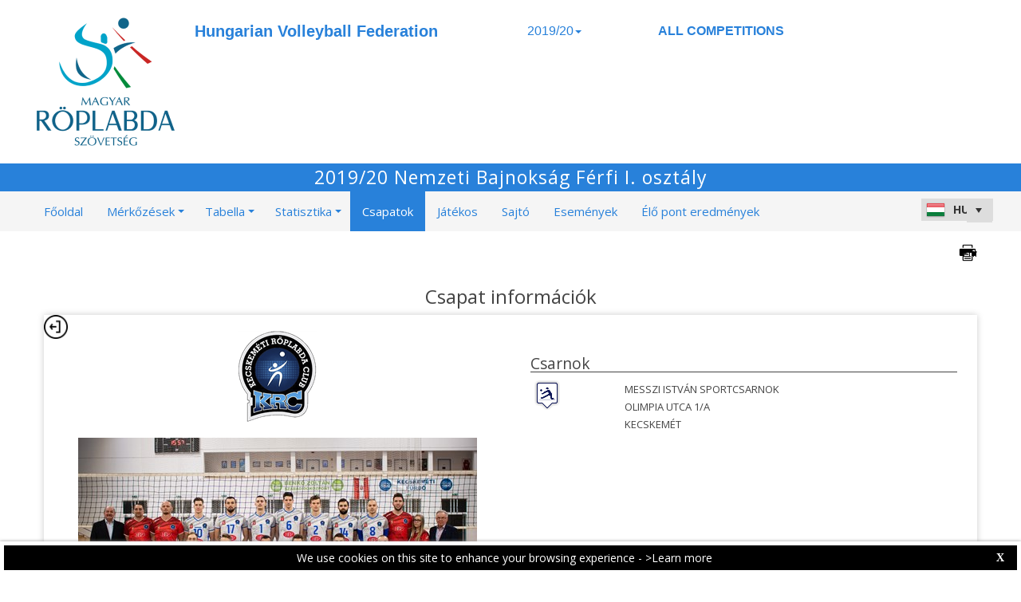

--- FILE ---
content_type: text/html; charset=utf-8
request_url: https://hvf-web.dataproject.com/CompetitionTeamDetails.aspx?TeamID=89&ID=13
body_size: 63797
content:


<!DOCTYPE html PUBLIC "-//W3C//DTD XHTML 1.0 Transitional//EN" "https://www.w3.org/TR/xhtml1/DTD/xhtml1-transitional.dtd">

<html xmlns="https://www.w3.org/1999/xhtml" xmlns:fb="https://ogp.me/ns/fb#">
<head><meta name="viewport" content="width=device-width, initial-scale=1" /><meta property="og:image" content="Images/spacer.gif" /><title>
	Competition Site by Data Project
</title><link rel="stylesheet" type="text/css" href="https://fonts.googleapis.com/css?family=Open+Sans:400" /><link href="https://fonts.googleapis.com/css?family=Open+Sans" rel="stylesheet" type="text/css" /><link href="https://fonts.googleapis.com/css?family=Open+Sans:300italic,400italic,700italic,300,400,700" rel="stylesheet" type="text/css" /><link rel="stylesheet" href="https://maxcdn.bootstrapcdn.com/font-awesome/4.6.1/css/font-awesome.min.css" />
    <script type="text/javascript" src="https://code.jquery.com/jquery-3.1.0.min.js"></script>
    <script type="text/javascript" src="https://code.jquery.com/ui/1.12.1/jquery-ui.min.js"></script>
    

    
    <link rel="stylesheet" href="Styles/owl-carousel/owl.carousel.css" /><link rel="stylesheet" href="Styles/owl-carousel/owl.theme.css" />
    <script type="text/javascript" src="js/owl-carousel/owl.carousel.js"></script>
    <script type="text/javascript" src="js/RadComboBox.js"></script>
    <script src="js/MenuLiveScoreBlink.js" type="text/javascript"></script>

    
    <link rel="stylesheet" href="TelerikCEVSkin/PrintPages.css" /><link rel="stylesheet" href="https://maxcdn.bootstrapcdn.com/bootstrap/3.3.7/css/bootstrap.min.css" /><link rel="stylesheet" href="https://maxcdn.bootstrapcdn.com/bootstrap/3.3.7/css/bootstrap-theme.min.css" />
    <script type="text/javascript" src="https://maxcdn.bootstrapcdn.com/bootstrap/3.3.7/js/bootstrap.min.js"></script>



    

    <script type="text/javascript" src="js/jquery.lettering.js"></script>
    <script type="text/javascript" src="js/circletype.min.js"></script>
    <script type="text/javascript">
        $(document).ready(function () {

            //if ($('#HF_MediaCount').val() == 1 || $('#HF_MediaCount').val() == 2) {
            //    $("#Content_Main_PhotoGalleryArchive_ul_mediagallery_team").attr('class', 'TabContent_Border Box_Shadow Class_ul_mediagallery_team_1_2Gallery');
            //};
            //if ($('#HF_MediaCount').val() == 3) {
            //    $("#Content_Main_PhotoGalleryArchive_ul_mediagallery_team").attr('class', 'TabContent_Border Box_Shadow Class_ul_mediagallery_team_3Gallery');
            //};
            if ($(".Class_ul_mediagallery_team").length) {
                $(".Class_ul_mediagallery_team").owlCarousel({
                    autoPlay: 20000,
                    stopOnHover: true,
                    navigation: false,
                    paginationSpeed: 1000,
                    goToFirstSpeed: 2000,
                    rewindSpeed: 2000,
                    singleItem: false,
                    autoHeight: false,
                    items: 4
                });
            };
            //if ($(".Class_ul_mediagallery_team_1_2Gallery").length) {
            //    $(".Class_ul_mediagallery_team_1_2Gallery").owlCarousel({
            //        autoPlay: 20000,
            //        stopOnHover: true,
            //        navigation: false,
            //        paginationSpeed: 1000,
            //        goToFirstSpeed: 2000,
            //        rewindSpeed: 2000,
            //        singleItem: false,
            //        autoHeight: false,
            //        itemsDesktop: [1921, 2],
            //        itemsDesktopSmall: [1024, 2],
            //        itemsTablet: [768, 1],
            //        itemsMobile: [479, 1]
            //    });
            //};
            //if ($(".Class_ul_mediagallery_team_3Gallery").length) {
            //    $(".Class_ul_mediagallery_team_3Gallery").owlCarousel({
            //        autoPlay: 20000,
            //        stopOnHover: true,
            //        navigation: false,
            //        paginationSpeed: 1000,
            //        goToFirstSpeed: 2000,
            //        rewindSpeed: 2000,
            //        singleItem: false,
            //        autoHeight: false,
            //        items: 3
            //    });
            //};

            //if ($('#HF_NewsCount').val() == 1) {
            //    $("#Content_Main_News_ul_news_team").attr('class', 'TabContent_Border Box_Shadow Class_ul_news_team_1Item');
            //    $("#Content_Main_News_RP_News_DIV_MainImageNews_0").attr('class', 'div_News_MainImage_SingleItem');
            //};
            //if ($('#HF_NewsCount').val() == 2) {
            //    $("#Content_Main_News_ul_news_team").attr('class', 'TabContent_Border Box_Shadow Class_ul_news_team_2Items');
            //};
            if ($(".Class_ul_news_team").length) {
                $(".Class_ul_news_team").owlCarousel({
                    autoPlay: 20000,
                    stopOnHover: true,
                    navigation: false,
                    paginationSpeed: 1000,
                    goToFirstSpeed: 2000,
                    rewindSpeed: 2000,
                    singleItem: false,
                    autoHeight: false,
                    items: 4
                    //itemsDesktop: [1921, 3],
                    //itemsDesktopSmall: [1024, 2],
                    //itemsTablet: [768, 2],
                    //itemsMobile: [479, 1]
                });
            };
            
            //if ($(".Class_ul_news_team_1Item").length) {
            //    $(".Class_ul_news_team_1Item").owlCarousel({
            //        autoPlay: 20000,
            //        stopOnHover: true,
            //        navigation: false,
            //        paginationSpeed: 1000,
            //        goToFirstSpeed: 2000,
            //        rewindSpeed: 2000,
            //        singleItem: true,
            //        autoHeight: false
            //    });
            //};        
            //if ($(".Class_ul_news_team_2Items").length) {
            //    $(".Class_ul_news_team_2Items").owlCarousel({
            //        autoPlay: 20000,
            //        stopOnHover: true,
            //        navigation: false,
            //        paginationSpeed: 1000,
            //        goToFirstSpeed: 2000,
            //        rewindSpeed: 2000,
            //        singleItem: false,
            //        autoHeight: false,
            //        itemsDesktop: [1921, 2],
            //        itemsDesktopSmall: [1024, 2],
            //        itemsTablet: [768, 2],
            //        itemsMobile: [479, 1]
            //    });
            //};    

            $("#ul_teamdetails_history").owlCarousel({
                autoPlay: 10000,
                stopOnHover: true,
                navigation: false,
                paginationSpeed: 1000,
                goToFirstSpeed: 2000,
                rewindSpeed: 2000,
                singleItem: false,
                autoHeight: false,
                mouseDrag: true
            });
            $("#Content_Main_DIV_Coaches").owlCarousel({
                autoPlay: 10000,
                stopOnHover: true,
                navigation: false,
                paginationSpeed: 1000,
                goToFirstSpeed: 2000,
                rewindSpeed: 2000,
                singleItem: false,
                autoHeight: false,
                mouseDrag: true,
                items: 2
            });
            $("#Content_Main_DIV_Staff").owlCarousel({
                autoPlay: 10000,
                stopOnHover: true,
                navigation: false,
                paginationSpeed: 1000,
                goToFirstSpeed: 2000,
                rewindSpeed: 2000,
                singleItem: false,
                autoHeight: false,
                mouseDrag: true,
                items: 2
            });
            
        });

        function OpenRadLightBoxTeam() {
            var lightBox = $find('RadLightBoxImageTeam');
            lightBox.set_currentItemIndex(0);
            lightBox.show();
        }

 //print area
         function printDiv(divName) {

      var printContents = document.getElementById(divName).innerHTML;
        w = window.open();

        w.document.write(printContents);
         

          w.document.write('<link href=' + '"https://dataprojectstoragewe.blob.core.windows.net:443/micrositesettings/Custom_Default.css" ' + ' rel=' + '"stylesheet"' + ' type=' + '"text/css">');
          w.document.write('<link href=' + '" https://maxcdn.bootstrapcdn.com/bootstrap/3.3.7/css/bootstrap.min.css" ' + ' rel=' + '"stylesheet"' + ' type=' + '"text/css">');
          w.document.write('<link href=' + '" ../../TelerikCEVSkin/ListViewT.css" ' + ' rel=' + '"stylesheet"' + ' type=' + '"text/css">');
          w.document.write('<style type=' + '"text/css"' + '> .t-row  {padding-bottom: 0px!important; padding-top: 0px!important; vertical-alignment:middle;} </style>');
             w.document.write('<style type=' + '"text/css"' + '> .PlayerPhoto  {  width:35px!important; height:35px!important;  margin-top: 10px!important; } </style>');   
             w.document.write('<style type=' + '"text/css"' + '> .PlayerPhotoBig  {  width:45px!important; height:45px!important;  margin-top: 10px!important; } </style>');   
          w.document.write('<style type=' + '"text/css"' + '> .DIV_TeamUniformsTeamDetails  { display:none!important;} </style>');             
          w.document.write('<scr' + 'ipt type="text/javascript">' + 'window.onload = function() { window.print(); window.close(); };' + '</sc' + 'ript>');

          w.document.close(); // necessary for IE >= 10
          w.focus(); // necessary for IE >= 10

        return true;
    }


    </script>

    <style type="text/css">
        .rltbActiveImage {
            height: auto !important;
            width: auto !important;
            max-width: 300px !important;
            max-height: 500px !important;
        }

        .rltbDescriptionBox {
            background-color: #fff !important;
            padding: 0 !important;
        }

        .rltbTitle {
            color: #000 !important;
            margin-top: 6px !important;
        }

        .rltbPager {
            display: none !important;
        }
    </style>
<link href="https://dataprojectstoragewe.blob.core.windows.net:443/micrositesettings/Custom_Default.css" rel="stylesheet" type="text/css" /><link href="https://dataprojectstoragewe.blob.core.windows.net:443/micrositesettings/Custom_Default_MediaGallery.css" rel="stylesheet" type="text/css" /><link href="https://dataprojectstoragewe.blob.core.windows.net:443/micrositesettings/Custom_Default_News.css" rel="stylesheet" type="text/css" /><link href="https://dataprojectstoragewe.blob.core.windows.net:443/micrositesettings/hvf/Styles/Custom_hvf_Colors.css" rel="stylesheet" type="text/css" /><link href="https://maxcdn.bootstrapcdn.com/bootstrap/3.3.7/css/bootstrap.min.css" rel="stylesheet" type="text/css" /><link href="https://maxcdn.bootstrapcdn.com/bootstrap/3.3.7/css/bootstrap-theme.min.css" rel="stylesheet" type="text/css" /><link href="https://dataprojectstoragewe.blob.core.windows.net:443/micrositesettings/hvf/Styles/Custom_Header_hvf.css" rel="stylesheet" type="text/css" /><link href="/WebResource.axd?d=rhRRvYQTYv6mNRHqzCKJ7tx2vxNkbIGBeQw94TrQEprbNxyqdTKvfdztb8VE9T7w1Rtr8BSCSJDPbIDbNWyD9UY-G5WzUqS9i5vck7StRMbZ3T-uCkv4iaNFj3H0K-jhhoEZRgvNjYtj2pVYqAIjYw2&amp;t=637995154040000000" type="text/css" rel="stylesheet" class="Telerik_stylesheet" /><link href="/WebResource.axd?d=vsKpXOsoEwDUfVug9KOqSs7yA6QcMCvNncNbndvg31j0SLUGVoscRT_D-SO6sAepi_WnkwyZyr0K07OR7-SFSmTPVlrb_vqy-4aPUngEguvAiWpBBQuNpv24HkLOZV-30&amp;t=637995154040000000" type="text/css" rel="stylesheet" class="Telerik_stylesheet" /><link href="/WebResource.axd?d=ZC6OEr9O6Jail1KZRYsAMsLL-tOA2wzBSX1mADYCqdUf86S0Vvfzm9a0R0MRahC4Llz7OaDixKEq81BNNoMXsph3fsYFlhpDZx42D224lHcs8c7LiCA72W9lFoDhigR8Ar_gWCfHOYW-DnTn7HFmf3frnJQlbNJE2eoL_roF2lI1&amp;t=637995154040000000" type="text/css" rel="stylesheet" class="Telerik_stylesheet" /><link href="/WebResource.axd?d=VdPoLqp1pEU6N0-IfFplZPoSX7vNjzDcnUPYZjq18iaFtJd978c7qm3H8QUTIAXgFLxulJ7Kva-A7RauEuIqBa4qpegVUGpwvgpObXSRlU-Kpn5ta0I61cMUg_hEsxJxCGcZ3q07fElsQIymRZOn_w2&amp;t=637995154040000000" type="text/css" rel="stylesheet" class="Telerik_stylesheet" /><link href="/WebResource.axd?d=6d0ORl_GDQ8il0vfaye5YaiBO-NUwD_1PfjrR26VeQ-gqaKb0Ztbn4Fd_ZlZ8mRowF5N0mz40_StdZk0xTZg08-pcrV0rX5Qd3MWxT-Cl0C-gW2uWVMImZBa5teq3oOg33WCuN4pfBCyebdzv7nhsA2&amp;t=637995154040000000" type="text/css" rel="stylesheet" class="Telerik_stylesheet" /><link href="/WebResource.axd?d=IofsjZKyWN-1hQz19KmVPdRoQyGEZ00ddThBEcN9SxbDVyl5qpHF3JhI8yiu0OTeG8FZZ4yGcgW9qKJUSFtVJGHnZFoAf5LKqkzYwaAbsPukQCvFN016qXAnJQb-odNrCv_HqE5tnQE5vfNDzhA-4Q2&amp;t=637995154040000000" type="text/css" rel="stylesheet" class="Telerik_stylesheet" /><link href="/WebResource.axd?d=jATR2aT4MP7vIvfz8UagJKCS-phxXtsqlW6k1BVlqZvQOakLYQ9m1ZWjQw5t9hr1H9ggD92Ft2djz1eDmOLKWu_2wPLsSANCXU1ss4OudzUNqWbvJhyKfmuVjy-zQozB9BYkpJZwtO75ydGHssF6KQ2&amp;t=637995154040000000" type="text/css" rel="stylesheet" class="Telerik_stylesheet" /><link href="/WebResource.axd?d=-4fG9-3vmvMxWeRI2y5Byjt-78obU2XCmWpjgsr69aX7StH9gsLKfiMdnBPjABINfzKOnt_pAG6qPyyG2qP-yy5cvwzKKHrdFt23PCrX7aiD9euRd_1Wa7Yk4nVq0eYPBmyDg-KFTChTC5SvRzoQIR9ZQjWA4hb68BxCofD_Y5s1&amp;t=637995154040000000" type="text/css" rel="stylesheet" class="Telerik_stylesheet" /><link href="/WebResource.axd?d=bnf7RimrITbEsJMTnGiXoqFunURSUFRj-pP5GcogOwx9OkFGX6Zuv3uGtw-hg0FbFKeUrS88pWOr1zPHHLJJNukP469yGAS4w8T-8R_ce8bPM-i6PgC4433O-bBk93csOiVKNEXE6vNfm4VyiExu9Q2&amp;t=637995154040000000" type="text/css" rel="stylesheet" class="Telerik_stylesheet" /><link href="/WebResource.axd?d=fETOCuCmqciXkTOQhzeOuEYjjVNJ3AefTGP6YuGuO_MkbyUwnbJFI3ovASaCHB8LYN95LzlGs3jDS56R0JgpKcEzodPrBGP-EmMah3adVwBWBjvb3sYj9lZkaS1LI_GL-LHVxw9Rc-ZFbCNyp3sO_BvLUGQ_sACGBiCP1Qwx4V41&amp;t=637995154040000000" type="text/css" rel="stylesheet" class="Telerik_stylesheet" /><link href="/WebResource.axd?d=urCACUaUZeT6oPoIZXShblm5WFzmBsd3vJs2_NwA-deQ-y1NY1Wf_Ql38mJrZd26lDbepo2IWBnCCMvtPw4IjT7rapaifkb9g0mI_3vMMNmZKbfKrkBOzylhqNlaTXkD0&amp;t=637995154040000000" type="text/css" rel="stylesheet" class="Telerik_stylesheet" /><link href="/WebResource.axd?d=73q0N7261hlS08q8Gezv9IyWvGE50qcJUm2L4Pfm5S8e9qKn2SgQE2rMVTKKpv5IoncEl1mc5pQXdBtRsmbhUDKzkztPc5NzYHj3TPVNkKf2LzuHE4k2gwirvdLt9BcTJguM3dijCPSV-BzakRifnQ2&amp;t=637995154040000000" type="text/css" rel="stylesheet" class="Telerik_stylesheet" /><link href="/WebResource.axd?d=AStstm6WDnW9VpTBP8gPeLZLb1ZFtxfkSYAMep_s-v_e4dh0lYzxUDdL2NPE1uMiElhyO8FYhqYyKrdeOIAc1VZdTrbsQZa17BMoIj1tx9KUpDplpr7FAJ0Rl9Z-FlGszcNS4QYkTL69UL0gyY0sAA2&amp;t=637995154040000000" type="text/css" rel="stylesheet" class="Telerik_stylesheet" /><link href="/WebResource.axd?d=gRutl40BZEN9wCbULNea5BTffqH4AzBszyFgGbeH90VbmKIQo5oV6aDX6_rvIF1St_u6vZCCsVTVa0iJNV6FnNKme_GaFie3wjkce-IRyap_EvgeezF-yv7WD2Ws8U4AJ1R3LZQoxfObh8W8oxekJQ2&amp;t=637995154040000000" type="text/css" rel="stylesheet" class="Telerik_stylesheet" /><link href="/WebResource.axd?d=sMeJjr1eiOzPP0GzsITrsw6zuG8iSLP-oqAsI4cKg45Dhfwl90bx08xZWzF-mnDCu8BKM0KB5aC8UyzAWia9JYQD52flAn4B5tc77dJznDfZIQ-V9tJJbtDvXwwSsV8vTD18VgxIXRqtqqMk6e6WpFzC-irh81ZBcDFS_kPnYFE1&amp;t=637995154040000000" type="text/css" rel="stylesheet" class="Telerik_stylesheet" /><link href="/WebResource.axd?d=t0o5XKQ-0BvuYQFGwAwiEtMhEVnnqZsnI6w0O0-ApNgrheawzr0Pw-9Qhxi9kZXjlyU7UM-ESEQ9S78pyytGT_Q88SvEsBMqqMyBmOVzCoWG7rJHrrSjlqxEoY32B5NMocj3GkmotJ5KV3w3CXBlnCRG3l3vVPPo9WY6S_xaQb81&amp;t=637995154040000000" type="text/css" rel="stylesheet" class="Telerik_stylesheet" /></head>

<body id="BODY_MasterPage">
    <form method="post" action="./CompetitionTeamDetails.aspx?TeamID=89&amp;ID=13" id="form1">
<div class="aspNetHidden">
<input type="hidden" name="RadScriptManager1_TSM" id="RadScriptManager1_TSM" value="" />
<input type="hidden" name="RadStyleSheetManager1_TSSM" id="RadStyleSheetManager1_TSSM" value="" />
<input type="hidden" name="__EVENTTARGET" id="__EVENTTARGET" value="" />
<input type="hidden" name="__EVENTARGUMENT" id="__EVENTARGUMENT" value="" />
<input type="hidden" name="__VIEWSTATE" id="__VIEWSTATE" value="zGIjglWnLEHo8Bi1YQ32JwHIVVQT7Xbp+LPXnE4vLlqYrjZSZT6t1diDSvo4oVU7dkdw2O/Emll2N9Svt5vmkN0ZsUEgoAM4gZpjBBgVqKl0ybBxr+Rn9d6cXVYy9BlFv1Kr08sDljECi0GwuUu9EWOssCH0UWTTdrnM04k+7trcAsvodEepgNJOu2m82nZjD/mkf85TxqxNfCWONw6Vc630f1vVrwpenaLrwRbH3zg2bYCarWkX1LwF+9CzNtqusW0wbPGzQNYHuZmtJw5zYP0LBb46mhSNMBqR33PRuKCkczbNOjPfTvJmtYjegkHuBVf1kWWqCb9awOGeQhNwEBL0AnPJi5OrYv+QIMGzy750Nma0EYK/5KdafQTDVPVmhfYDei5/rYaG/jRRIkzY53gPGfzeD3Cv1v3GXrgxWTJvF3ejReR/o4CAUzwmabEuEAWgTGmuRaa/PGHIAyuh4CH9MRPtC7hQXGs2f39NeaAD+EuwK0XtLsiIwb7SV4OYMBe5HUmSGgZOHJ8fzJtjw+YGKbMnu+u9q0UeVllL1hc31Eo1tmZY+exVVQTwLU+lwv7b1fiP2pu27cVkfJdGVRmmoOWlxLX9o7TTJkwYEOkVuxSfixw6NiIrq/P5DzKDJ2j6ENOr31MIMiFBqENT4du4dBg518yD8NxcUIEx2sQ2F7p9pUzP4NqABlAXsSMNDDsy4yJyEwTpOW34Kaag1Yheo/xaO+eN3RPzBZ4AMtUM2KM8+/XtASMhW4tjxexRwgEWq6U+gsBI4UjGGspntcv1jRalVLZeTWfjm/N+E4KbZlvO9MM+EdHmDfHRvFvkBCSiOk3rWDXmWFK1U6pGL1Ju5AADZvpBtONYvgQ1xsjyr0ECtqyPGKHKnUZ5Zhhb6Uh4FoWBvNgaXQp1wxHCt2hgAoKrKl2RzZMRvOKp56tP9eOEp2ScK1rbweGQt6RJsW2LMYzY3MhcT/EnuDCdaCqBJPdKkvUcsa2blphxOcJdpHciyjPh1arpJO2SQ78JWjAnzCRkU9xJsiGbzJrxMaoOV/EdZfNHjYVRYDIJyUh5RX42auzzuQTBHm4Wu+7rXGNYRLa03zsm0ADlMdZ1Sbl3U3O0WSCIBd2S7Hr7+u3pUqn2BNWFnbsYe37+mtIxyBsRGa6jG6/kOrH7RpmKmRQ10ygzYgktg5OTCsOi8i2BhR0NFE1/KGq6z1c4xrPzFFgUrcvkWA22sIvyOnzAHzMhfOguDB7VYb2gEfeoDkwY1A7SyMKu0aLAryA2TCn6G8FtP3bVctDmSV4/EyZPJCIlSUos8Y8lFPsnTlgtijYqjQ61ltAwftxP2/+oMmveAqRAWo7ZXd2Io+vn+PjtBs15yMCDUAgJRqY8j3hIWROVX8y+RmnL5aIuF9M+IJYfR/7QZq3y54E3NxZQH5QF78w0iaCFj2bXvvCcbaJKMjWezMrumWFQEO3P7h2s5bJnC+p4xLM9xOTQSlFaCf2Y2h3hgFQAYjSBcOsF2RINi2otxQ3RCL0iUi5+X/lOGcACuEEsXXMyR5+k03lDD+tZFxFWWP8Pr3yM2AlUX9nA8h2FUuy+v6oZucGFbUCVT0q2QnjWslO5Jty9SbKHMgKPtQSWpSS7DDnAsDagzvmsZzMVNoaET9tU0jZw+Bz4WS8v1q5DwvVaYRX0d6SRqlDd6h8FItKary9tKugWGTDMUZcrYbMPFiFvdCfYC/giTrCUl55kbZxCKY5A082vbNEZPXim1BV3n+QjXaB1Ut+F7cNSz7+9r+JsfT5QrJE+TK/IGWlE6gtyFpq/IlDQqHozLoh7k+fujSw2TE4Snn6beZqdREsDybS0dMVWxM8hR6R+G+vYLLdx70ZQtVDUmXTpoNcY/JfDgrbBXemoLgkpaguaCIJ4ka2+k1O/pQHxaxaus93ddoKK9cwGNwah7UcPfLf201cLK7UVOizErmlkg39iBe/CMPaSoCyaHvCHGdrR/leuFgWp4UQMv1B7dIpVYn4rVHGveTpBz75UqgNyTD2bHPqkkV1F9szXdIO0lSeKzykpFXgjtBEh4CakQuMCMfKAJ51uZfbv93ox0YXytiINOLmM9X6r+gIwd3Y5F9ZFer5RGLLiKq2qJk5M/StrVmkKsymdy228U/+MDGXWd2WAPN+sJj971fDpL5BMqp2xY44EXu0w4kvIfm56qCYYoX8XM65LDgeLVuu/5sAZ4P0l3b69rDy9yt7+BLSCA1dsgvz3gDa7nW3HfX3z/fwyVZqXcursxwsDSCQNkTrVIdjsb72NZ3bhq3dEm/PTpphFKGivZdQ3n25YlDZayiL2CyhGeHQVTjgmnVtutezCxGq8EIaOtRc/SCViGasarvJh5M/dARqE5/sjw8tAtXuqqQAvKWEtHDZLeNHzM/0pBa+7Xmw8X5O/qs4P4sGTWJNIQxTELRcqsGwpxG1z8OMBxoJpML26/CXjKsIduWHq1d120ODKWYNMPfKgAXU2tryEUhF621/[base64]/V4tTHi6DPTVMwJ9NmNu29jVJaXnAmP2L2rxSnF+vw5ew6CmKutG+6JIYmUO0GNdHhmgQ3dls+5WbRIffx6vBjh6mo6hKfhc3Q/URsRXq+JiTezA6xg5uVyVdvk5TVDcayd3r54nZXEuz3uV5zEiy+PSlz5OoC6YFPQquBbhz5FotY97M0pURJdsAP+FFRBtRHrvQOAqyQ7H7KdC3xNLlP8dq57vLaoDUG/8w2OMtrfUwQACBN+v72zg4mlnViedSkQS6Br/Z4wh8ehNyYMAEaKsokooK6btH6w3J2FxAfuSBgCqMlzs3Stxzyrx2G5gjHRkcnAYV+0tzfuB8ByEGaB0T7TIkosYwnPDDQOeHsKGGomGKP1czwaZh0qje3+Txn8oypDXnVv6IEgYsFfKF1KWBrdVZcV40LlEyUK/UWLJpJMaqOkfpej+c3K1Ys845dEDLeL1s4ihxjYYItyVMy37PTETDuuQfC5B2BGEHt4khyn6Tdt4IuJ0qCWAFDc2d3u/ZP05nzJ6+Lo5AYD1CrbxoruqXOEWE6LA+xvbNX1N3A6t/rbat1O4nXbkzq7DpNHf1bcRD+sDv3wTPdwp9PQHGryT47D5glOpQsmAzzOXu+RB33ooHc3t0ch6IkeGLpeYjmC/JIyUeS2xUKkzCkGHc0j3mjFtkWUN7YXYNHizFVALKiSXOMyv5DFG5374kRhakGK7Vo9IJiRMw5vGtVfooRLpSW5Ei7hhvhouWJTt/A2MLRHU+kGETfsHlCr8dPKhbrSvjEiSvtFlIKFszaE94/6Zc27NyjyzRzWLD+CdyUnNUFgLBHZV28wcqIJcJ6k++LGH6w8gcaJWXMUNnbJELEkmbr9jHcjybekcvuWFvSTCeci1eyiqyz02LcqZVX25TXBU/[base64]//bieXMczxfioRtRxXNK8hW4CIgY5kC9YJj4f8G+YOLfGQDjtXNzqaekpqquvFTbAGNcyuZ2IlZUd7anAhVUFE+3fOny28JNS5r2Xo5wawHRAn37BDlhSx4qgGwye+RZxNQKt5VtdcI4qPb7stnTV2qqQOwUYk/ZucVhs5ibXOysC0pvqgvD57byLR1EoBuCakZ2xxyhyUzU558bmu0llaTB2OIB4CKKDE6S22b+bUcs0Ap5FGVyMKAi02fNf9/QsfblBpy5HXFKBnTm5Qzgl6JWGoyjT14uwpCMxYVqcCBRaOSPlauQciZ44kjL3PHvCPzpnBdjQL0Aqw2iwmBlePqNbHlIBtzxfyPUzQKFxp0EIyAc/pqxdRk8AKWUIKbGmku4G0N6CZcMf9/XG8sKRQ/eOaok+gnyt2skzUWSCbfGX5W9llHh5IF7nwSkstIOrplUwWGDetLndOgNLg/[base64]/F7G+Ibeuaqt1VSR4V/UOIEQRVFsOpZdpzMMkhfJEzq0GTXj1gR5OpAwsB1CXggXIxcG8MbZFCJDXWNcgLz8MjGvk8FzkqMFRPTGx6C9RPkMDJJ531vH5XTrju/Iod5bY8v5iCbQ3DoLrz7oebg8RHAjsqOiPOIUw/yD89CwQN5YhJ4zun5Z3OJpQTJcm65HwTefFFWY9lZmUFlwo0BHQ0EXcOu8XFlxS/t/p0gDJFmhPLfTG/F9irkuKRya8bLfrPh+1OJSySK59E1Mxx1EUMgMJZ1MWTsTjXgJeGclhScJpGK+MA2Bcgtl2TLdnevOQTlZHdasFMsN3P57wJIxNqev6qDaLmTx6X7DSVG/nbvYRvsOjOWrhAa7NDfD7gIcuTjJxgZorXZeiA6Hpc9DjMKZWJD/f8qDIreMQY9Z9xggMC1EeLSNbnGhYE+2BEI8pzC+SROSKBj/zjYi6ufUPbgw9eC0rc5Kdf2N1652LLV4luXuKz5M+yxLDTMjkHqf3n/RvRZpYrXpmTn6hS9NtMkah2MczjtQuzp9wAu+v+Ye/Jo1Dmkq0sC+zLYKOkRrQaa3PqiSNSVjDm4Suvh4TWJcyJKLU5Ypc5ofDNyNTCaOn35Whbl/i+Rycf/m2LJV6Jx6O8wd62EHxS+KH0wbtGfWAAi3MP6LfkUwYao8XH+B3YoCKZRNutARqOGgQXOfHEBGH7YS8lMYHfmEjkNkjbbfIWZE7WFql5W0in++6U0n6gmNvDegofyKnXB/WQPm0DocFzSYlnUYWNyMGGRRdSpwvP1vXntYwpS6ZQuSC0VeOogUVdQHNUBwlLLG774JYLQdjS2KAcISPXHEF6MArTHZ5b6SlmvWObIWitGcYvTgJ191eWyXg2/ff6GNWlmqC3o/wJaFZTqXUR1qUSdlkq4TFcYubYYeOZ5FmWRlTcZBGwwerm/tRKvyggJPxFrEKbXdDTUBh8meT91mxtx0gZl2CKjH0Q9YE4KPko74DMiAnyOkQ9B+X9ZnsUJTFsgR409uytgYz6xrjp/Ndh3ZmfeTJxlvp55IFcAt4VWWMd/[base64]/bA+4Q2Xf9ZgmFLnTKixw8FGsaVtUlEMVeDJd0Qb6TFXtYHkvsrp3V7zbbqFzfLin/oJU94M3soaon5+5ko2TNrUKjv88sVwRQ7fK+GaT5eb8tRjV+qC6qUsqojiFbmDeC2CwzYNzDHZAI4jWi0XXq7Vd61w1YvMUXjkE9n84yPQGPt5wrq8XPKsWCk63WYQPU+DOIvcKrBuTFQrMimQlGunzEbgDK0u+h0VcuXzaWPj+MCnzsDqX2mg7n1mYeO0rPpgHz/Y3XoJp7REXrZBz93d2SWQB/5r6yO1ioEpba8KWiXUetsONW1rY6EKUdd51TI0T8jAXo7fbF7YDTSB2A6QvxGpuANH0oL+4be3q4YJerA6mUYd96JWlAXTQjtCgzRdPdyU3n8Li40pZCY9RzdyfVqSTVrkCpqDuzP7+ngbgotRVkE+4xskje/ntWWSbtfCvaLGVP5sZ8bwV6zs9JYz5nM2A4M+wizaA80oUFD7IvZAAjMHWeozj7JDH3121YRHvneKF0HZNZuuiIZEPPcci4nVQtMnY+gksaZGlRgEUjn3APyUvi3nKO7OD/oghdeGJX+aDmT17S3uaZli7Jad06J/mNiHSHEEN1+Cw9DS1RRhITRRkHUANWbL0ZhSPWxzIYeSqrwV/12FSXSUd9HjnZUJRj/tSwFyNkdYLzwiDuNaLn77j8rMlhVhaEztU6m6SnXVgzL9o5NQbC6bkSS4XIgB3HzZi03I/26Qo3ndqojEdTXKHI9V01qtD8HlElQa6fVRFHH3dbasiGhqz1RvayKnBNxIsQmvu9aP/LT0HmhQfmekb5QZ4ZPh/jmzw10PBZzQ91r7x0nTfO0qlwvMuQpcxQtvwyF/8RPOZhrt2yYQpgbMn8op6uesDh3OIch0E2gs3hD3SPddwLXyxlSKY3VG3wFgqJ+dm7oRUi6v3eenWzHfji3cr02zqAolvhU6yMHFLJBVExNt1F++ZZEsN+dUtKtgbPULj6xURfcIlZJot7y5P5u9JyrGZbzp249eBpsmYiq+LyqAEHWy9bczpTo/IDgK6LDN9UW/7xDX/5Yyagct+uwNk3MDBFQfMftudcSxJhQJY6ZZY29qhRnlUbAk3d5/lYpFEP6PRgN1BJbDJcI9xQxjR7Snwr5+JBLnb5UQ0zQI/NYpM1h4E9Gkk5tUB2aiTdKK+3bHWp3poqb08cV4f26XO7MMnwmnkUJz6j7VZ8H68awzo4nRIJcaVCgpXLSuT+Zi2pddLlK+Vv9Pmm92i9L3/wewOQvkrEWwNh4VuWl6mJLRQeY9Z5VdV9hYizPjQ3WF9qYKQvbFxMvY/ETdvwNy3RNDsgZVfdfxB4QiYhUVnzels9jWfN7IlAJ7A2x0XcrR5tmiiYpAGDiyg/PHXkDQ3zF/wjcLJ8dLk1x+BH3sdvhekJUWriSJCWh2y4GTWrMHpQ/MA1e1iETRSwIWdbYdn5oGgL9DyL5SobdiKFZMVbwA1svGvjpxwPPwdHIJGDfeoR/[base64]/ZnKE5xSTlNqU1u6JI/5q5iToK9AyuiwLhT6cL2CHUJyXIx8JVsUoJZWWP71HFz/FAUEMWh7OGk519JRW5n2GYQvaJyyzaO1HmyQoKEZ8+KhDSlOmr30QyO/sMQ4xXw+jtFrmlfMV3AZ1tDJDblIKAf14Fx0kGat+nL/as8kSemoB6abkiWLs+20FI5wtht6NpHwNBoNbO41JL4ZWIjYIDeJKha0vBvoMEseXhm+1KuOvVnZjLr4Jkx064OkMaDTGQKvX8O7ScjPAawrsJogoHEtvpQA4LMQUZpiC1kQ9z+M+bqVdez5pYdwngd2Yb0EnUhfH5x3wvr6GtRrCpuvT47UxPt5MW97Fvnp7aXh/B6SJs42LewcknQZn0vFamx+Im3vlG/[base64]/HTrIah57zdkEe2B8OTQhxbSYUXmOlvKGHCRBw/WVnbSCl09gKI5yIJsCwLQLiUUTMqd7fF5crQ9g+5JEaaOdXE4xpwlbaxrOiDBW5Dw/XJoRmyEyVLO8CWUtw075G3HGgPVnEVb/WTsm2F/GmQw0Us3NibQvKUDl0LieiscKmkH5u1yCsSKLXnY2O9dqdraPj0+DZa5PHc2IK4IOiGRs4JEXmWrUgCd2YBtGgYbKRh8Zkus/OA01W5wNevh/4lkTwVlP7KAP1m4k8I+FqRPKD9jwDWS0RDif51wL2UY6xwHl+rIS5utXPmUNqvPEyI8AFgnt2P4NeXG7/pycFR2erfdA1814wX0HfYMaCfRmlYH8c9nO52pMOade+JGCinnpqJKk8u2VZ26/XA9KI3n7+YZWyCoV5qJS3hUA3u46/rOGawTf3Wdi13h8ReU9Mj8LIUM0g0Mu3JRPmhrlVTfQVg60+dqXmtHXOctYVErPC+ne90rHVCHq8ksRN27RmjACsFjYU9Ht5u9YDtjpp5CMwFDU6HlG6pbiRwqRa0/jauQKYJfvDqdmmJS6sC9GoX1TaH2fnWy0U9wFISwj8ZaXLxxG/8/xlQ50x1NuTQy8iVXXwRo+feNHz9QQhTZzlSc7mKYoj+ksuqvVFB2LlLJd69hwJXGNP8RGK0xGEhk/WpKezSXWpfZzi99ObSZZUzQnjtyfTZSs92aSZQE8wpmkBzbBzMphVqf0MMxEfEv4IYfora57v+zRGsIwxSUCDMk4SE6UQRsPRFtznfDxD1JIL0Zo0aErfefuTYPxo5t9fIzhLW6R8f1hJuoSKu/lEptmXlHvX/DYIVOjKTO4D3l6Uum6agOYMPiZWUd1/1hHMHNHY4CAictDbmIcHK1F3TYqnO4ZXIwKU+d9702YlRNERToSsmMo7FbU+Cj0JlUPLaKcelArCYcM7rWyCvO1HXFOMSVoinTihUtmcvv3JxetUo1di2rr/VXnd71FmQ948Nit90ZNhN8+3hgQHrObURVuEqbISS9e+Eg4vd1nU3X+IlL2kcIr4NXOZ6yrYY8lt2UbcwTSTFBgF4/FriqEN/TO3A5s7d/trrqL6s0R+hIo4Z1917DnCSOqhEezBBDng3pFzVw1y6pcd1sjOILpIFmfpLW64Qy1/Ht8fi1OqEOReZQsM6vH6oknAwEDT8OWwvhJ9wp83oIbbqOYnMpEWgU0WvA8bwQq6iLKRlRuTL+KLsfFlpky3ilPrUWVSzLrr40aBHWLGaC0JJGep0UgUKFjhegRwzEY91ZgXKzQLmACEwtj/[base64]/tL97tP1JKhiT/4CSvx3GoT4rZyuOGz+xnO7t1x8x/WxWQL+hqU2Xda5DiGkRbCsDRpha//5RAX4S1sN+5OzcXVgYZomKWhToQoeDtSDesiphvEtOhfmZUBm34CxFtz3Lxl8wPtqKhUuxLVeaEOra7q6yP2s7SIwAnUdexbErlXScUeDDaojfWCNw36Sd8pigEc8KE50L0hhmlVfRturliqv3RG2OvXH6GFpcYxZtWVPYRhBubrUKCGA8eh9W7c7/kR+l/OTFfen9EPF2E7FFQ6YAL4UdU3b+PI95ANudTZWjeuKYdEIcodaP0D4Ils6mMiSwzet8+cPodjxfPbdG81RBklnZN+E+d2xJEeHZKMSGInTto8BQuWfrmMw0UerpWNZ1sQFMOEhdvIQ0lTLewmMYoRU2yoeOBGTe59hvUAzwbguwtkM9fg4gPjU/ZTKNJhmOOuGBpdTud1t9PLnnkqzC1FTSNLLOmMv2KHatw6TTUfaSu7vd2erPAvAMQm2ppZpq0whB2ux0TbzYNCGp9jsC02MJj3ICcY4qqRwoSsQIpxpFnOaGsm6BnNHxfq+4SR+IY/NInDtDWMhDXUn2dtfc3Swgp5MLc1aYQELcIjpGt5SMvfUmDXO0EByZmZSctoKntuA0GWztNfyqZF8aiEBiNToHtq78SlfpyaO24ogg+Fje403v2qzkL+QD0iPmPZhChf/jHqr0Is+bKzIaglNXxqxX2Aj2IoQeLTBxfudW/McNn1CKDBhUigzQgn8QbN7Bs96InawvBBUdGa/55dAL8eIm9UzAdfHuhvogcIZPLS+9ajhcfzzp3zcgrAsxoVFoeIFIfmDWF0ST+p0J0nJvSprvelVk6mjZy7ziJpMJhkNrSSUWGy12j0VQaXhV1Dt5BoiQLu7zGPhCfylm0x5ZQkFqZc9WcgTHx5KjCNhtHhRde/0f2lPrH5eAAUGa+bA+9BpuAgk+kNoUtfqrBL4qSyk3doUQfSL2t1hGl7m5fGFV7jKHhor+1/8SXH0Um5+LcVvYx/mFb2eahEfPU2OmjMwlrQ78MguiGpde5qEQAyFwc2RAPStm9eO+ZGQLCkt18sTC9QZyk4dV2ZYx14xV4AR7PLyo8Jl4aRhiRfK2im/3PQxuUTxFxcMNfeAZvGOtOwJTFltnnmvATcXOCRQtMXPT5wPPhAbVWUNO0EpeTE0O4sknJ2qpBqlqLUh/h8UDWtm+ymQCIR5ACYXSg6cKhNdIGYb4Y+u07MU+VhqjhCKB831b8trSzg98AYRK8SOSW04k9wt4mYObpyCDkMA1yD5HfO1rIdOj/w4py7pu18AyudqOq52UeoQ3tQ3ohqK1I2vK7oZxmQ8NLjSjQPKP+TnOZY93O2Yb3Y8Gll3e2dBKa5FI5l9iQ35yNyIMp4+CFh8kc/haHmZ9JCE3KbvvVmKcx8LhGd/H5jAkkpM9guRxnjGGxBBNAbIguHJo1KrjmLDFf1qlN+NI3yRYDQZZr0gs7ImCp0ccXDluAlilIRTYg462ZPlOnF954OM5YNItmhORnwpURPhWnCsCAv6YZk7Bj6vk3/[base64]/bWNzo++99VWdoWsTK09uDVC27pR0tmm+Ix+6LSAYGNssRIoPJu2f9RoNqoLUREoTkp2JhKfEyBzaillhHsW8BVL2bWLw0oLU6o0XqXFtQRWkqs4xXB2IFtx/SBp3U7EmATh2UuU3yMO1gK0goSDKokGr6KMz5w5MtUTDWACUIGy7R9XiS0hZ1mc2wyZu8AI/QB8o5Q1utiirwfZXu/t78/xR6h4Z6dUkHrm8bIbdRW16R3D4xUxO+8ZcArz1E3rxNeXs4C0fkVI+9hZO7+8JGmFXbCNi70ZaMCIcNV4Mry2qy3oaKSph7+KGa4Caf6M6fy4G77GVOaoYjKsrNFdSHtxKyDRW4otQh3LyzhmafWdokwf633MrtG/98M4pFDJUDgWe6Pv3YR+SOqzpPaAp36vFiAQKummA530Rk0wCZ7voZ/8JYCGYiuSZYzsrILZXxXHiwOPHC3hlW1Q8/3fTjxzZbKj5f2VpZJQtuyB6KeTSMHCpW0+eIZsBHh58phBz3c9MCmFnZr8M+jZ8wzYUqT2llzoNzd7wUYDaszacdd49sJE0H5pi0sMsab0bZ6oTIBDgDT/3PNgmkqMcngDYdG2nBV0TJEuiaEpU7zT3L4Wg6u5uGk/BqtsikiBGBmH/e/EO6jea0xi/tcuCgru16i/CgN9prf/plFT2SYrJUPJ0XdsRQiham4oQJ85eVjRze9Mu4Qnoj7hVYCfQLL1vYnyGABuFpfiJ/BOuRMfaxyvupazn1P0xJf2iCilh+QEuegeoQmYqCUwRlG4S29LMbtSIyf1XrtrGshnRX3kFx0B3QqpzGbMJsJLFx4rIrHgqb9j/x634i3nr6KkJgnoGUF5lR2YmoAd8VQ7kyA8Nbyhy5ajB1NPdOy4TP8/mhfdBaekGa0BTR2VJFq2r4zP1CYZvElWqieoOdMNRNRPPhs/tfQuIpV+XKhaR768PTrDJQPWKNEgaqcSunKHCAzd7u7ftIA7+tuABsUx1Ts6quQnpO73m7FUHn9M832bd3CVDg867y0cLEi85nqNMpShjbq4UpDOdkWGmioe/YK38CZi16q2OR1W4RjnWBzhFysxaM2UsDsxlpCbQT7BjDwa3Jaw3+Qv529CfM0omLfkZ0TIdB2s4bZE7i/uVwxa31f9JMrv/tkOQtg9oL/GucqEXMfxcKJlhIPQoIly8kz7YdJXnyI7wglWlzTI6OsXMnbVIKb0Rl0Hkw37TVuK3kxQoCP+wLMwUqSElsCOiIMeAcea2LM+mz2UnzANl1+p1TW6ND3PpTlqWA4gGv6b1rl3++usRlst5KrHAfeWzG3FN6nuJds4A1xsA5k/7FpQ3eMJ1ZJp/IpWFpjnUI32CExc0dXGtSONVxXfCQw9FZ1g5BEmqTN33SE/diShUZBHq7YQHhWMhL7U2Bb5ohoYBbuDMl0bZTr09uiXJt2zuzB5AAEkfbbLJVL9jIVOzgKUEnbqPeg9CG8MIiJM+fUjpers/36OLnQVXeY4qhWmnTcAH+4sNW5iHjx+iuYq/C9JF2rXfQ+GDqnw+H6fvOXlOfMtr8z7huNyoAgDwfzz08pm6DBh4REHN4NZ8VSLZrY6sGiDbS7qjr0Zb6YE4IXxKgqrKiMKpnd7uZEWiGfUoQ2j9AZWr8bwOa5s1B4Hh5mP7hGvo150LPTdxOf2HFqPQDHUnInkGYmmnk9ZxKdu1h4duIm8MsQ/sN/uos1F+xnhvTg3MgO0ACnBnAou27DZRZCfYd2DTgkhXZmgK6GoEL8DXKWo/mZiXRYfXs+CzEfCdH6WxsNW3ZeVcH9JDQyEX2qCYULEwKujzcwRsAfJeO4SOp73yoPZS6qqtFR9LxBrkKJ9hBiS4ka0Md1+UniQQTIWmKvHJ7rI/IA7GNkhV1/pRqrlgV+hvj5gu/89d5xW/Tkn1oV1bFVNvc47dYO8eTng6uBSas1bkbFrAwK8ySLPtNReAgV9HJMgSyuZa4O8Ia53jqKsNBzbm6PqwtBfx53wgasK87mBLVspUcCKVfB5pKuRy9nXAqLczoQg8p/V4jQ73mRCYiIx1LJvHaB+v8BxA0JA8dEXdZ1WeHFB29REA2KadXlSp3Vjnh5pWOBul6isXcHqeAd1TgtaMMVEDAjz5e8FW0htFk8zj/hyH4YTe8yOVL2p2BZ0c053nHE+tovyjLx8BcJrdKThbgbFbPQ7OBE0PdzsDqAIxe+sRwCYZ6Ry0FFUPSHewVVS06gdiWIeUsA9jVTqt46GUVAEySXTfHatPJHaREBDaCAZNTFrywPQ0KwQkvox1pZI37fStshDnwbjmjXuFT7FIPXsyLTsY4Stf2/HYSXuTvor+2icc41oHGjlnXPwRfa9RwSzmHtJYDTgwtRvXlXstm1aQh+YBpzhJqHP68ogRCt1VJOYFQlV136rXKQql2+NVG/GJzfX3IU/Or4H9bib7/Mo5UeQ3vcjxgf6Bi9+DfnBWmIgM1mPkGn7vc9cDmvj9uCrsUJl3PgRuuUSg1qbBmuZCwTfxwdluIzFwb8R1kpJKND2O7vX0g0JDEp+I4tXN6ulzjDtq8pMO+wsUu/LZ5IbBq5YiiU1HlTkhvUd0R+YupSpQyEFJAOiiqC/cU7Rl1lWHH3QunrILspUoFZaCnvmpqHbRUeK8vAixrhk8zA2M7hcy5VTRcJ3lrs0XT3TadAe6JTCrd8Ohzc8ASmzoSZsPIBfcysVHXIjHUWpcfeEZwSlNSlAUxVizGW9WVsNkNVYIx3SoToEEOpzmwHMz3T1vlxJfixv2q3m81EFWj1nCLny4OGiFvgjHiLBqYkI6Iq/ZfNrrLR/Oulcu2niIIvzreRyEdslzrqPuzGgmzbiyDZdGYX4MYJYYeYz+FlkrBT9a6uHOc3wiKW0ZyPObZX0NypPWDaWvQPyqSVQN8rDPSNuHBiUW/vBSPBFt4bpfzE7CqMqwuhaSsemhEn60i3njV/gjFjvCGJRGd0qiHkUnsCHEC3Z3I1zsWw0FXrVdh7lElgKGxnZTnTezWm+j7G6z0T9U7Ms0tOcieUsAnuN/Iy8f7N54I7tquv7sosDjGDLPEQlAjAWKOkmtPjQlIOtp+l5LZ/LNvVAydyMWi0H9GYY0sFKTJemLh3o6szlYMS16ES1gAf5yA6fhLPfFzDVXYZnlqLE4ey61tyfEoLAZIl0np4E+V3qC+hSF6mkAlWnJPAZuhc2iZrxPrMEN0GfqrP3GGBzt1zKd05Po7aGBUZteDF8NSqMtv/fVZzUIleVtK/UwEWjHMJct5tPXOyXmOUm4tdBjp+TvyFqYkjyHjc822Lvmf2SN9iVA8pviAJeRJA5pHfnPYN2U3DuaxGgYYwnFSpEXNeMULRwkFza+Tu9VIe26WaUPawvEYASdx3CFuKZuw66CJN8XdwvEKILz1/AsnMh9v0c9EwlzUO2aR4ZzplLhmNgkUQd9+/6JejEt/XZQ9tY3H6HtImXE7C3HlrnwkpupjwPa99/[base64]/nwHuaAP62KYjZo2235QshNomHUEREQq/JU6nAOGkbtD43oM/P3hGaj/wUB5tYUI5cucfPJ0pMbFEXXr/ht2nFr0DQTZTk/U7sODA03cOO13bCx2XaO5IBBYrNd78fpdhsJRlULwGzXWprxLrUY9/GZKfGeBxhSr/qEdamycW2XXSp/tRSYvBbZsrz8gi5L0J8piLPZMGKbjRqQ6r50OftOYFd1y/lXNzBr22kBaxGBwy6ifiKJZ6imQ1Dse+Mjk29eaxMNgxT7qM8ZeWoowFl9eTY0q+tX/1N/PVtQsVh+gciO2x+cboVvNS4DHgux0PeOcFHwteo1xWgGAQ5PGCN0F6m5n+Fq4NtsKAXdihvFZGO/xdh9tDAuqY2Nom/604tpBgEIf0SEZrHzkUKwnvrVBrnaI5vs1xsKoCTeZ+2S8A52l0//[base64]/JHh7+4pt3Emoz7DqJp8sDuCzU3fG5wbBuMS+MMuOiy8xP5ZapdIQik4HTchEkH9638vAeSZf1JVMNwQ3qfZ7tz5qvyo37vm2kLRM7wS73gIiX4vNQgR95hoCUJFDiPb6TNpjNglhs0yPuRLc6gJCmsLYJw6cR/NfYyR7LEfPOGZEm5gd/8JKI5q6SVOACiTorRDiMt4KdkezOfGS0c8DUom5vB0Q3B672C1dshLVJ3moywiII/vXrF7hTAk60wZkfpWzWn0iqJM1C/zeS34FK9DSGOZ8h5vkDFq4Ga32c6YzgeFnh20UoWklgkvGfFdysBM7+DbiWuenHhymhwz3AWWT+/3Ks3lOQwXVxusGOoRVKoNlySI73E4jISuGNxvqIEs+3xoOS7id/auEJA0ayx+O1lgif/zexdscVmXCrWjtYtxH4+9Lmgw5yqeZfAv2mbt8vYEHRBIi4JrI7oVqaX7bE6G0G6Tq1dImtx9e/XaPhuzP7KRm0Dre412hH3RH6Cfca1ociqTlMpSL/xzRLU86vjlb14Xs/elgAV0aydyvyYQwFNpI2CdpgnjudCF+dkx9nLz7bDNAg8Jrbe5Xna5rP6kv4wKevl6soSBdxhwn7sVZm2H1mKIMzMGjgNFBEuCKNWgODcw5oiGtbzr6Abri0DU00YtaTvm5KKMxzVgTirXASVlZfktIT4XRFBqU4cw0sKeeab7YatYAFCq+kAPfh3RKwuExv6/r+xPx2u988BqOTQBCHsFU/O8FgoIi0x8Js+GjOXqbO89n8ceZ5sZKe5E0C7VjzH2b5yl94QoZTg8m62p+/[base64]/s3qNgw+ElW5WBWQ5/KsRXvOL09vBVFMv3GyxlLtMhtl0H92wZMvjKDVkAiX/AE/AVXgQumoulGqJ53dilXze8QnKSF5Dbw/Iu5tUhZVOhZPLx19RMLhL/ZSQ6PmIyrSoTDzlbzplZSGOvrB7n8WviaPDc0jjuNieZmmPe44t68mxxQpB9AcQPtE3yfTnmS+y9P1gbiJ7K61FCCLdR55r3NtLVmSUZsbEl3KSEyhvZ3RvayAzQLh5B8/qJs1rYTbL7gdNqbDjiIjaNOUc8VM/dDRPXJKbJ1zT9I1gy7ANxGjTgmFrfPtdh18y9j6lIiDzl0/jmLlOKmvL60e3It7Kv4RoUKrVJZL1n8AZbGR1xqmMAAJshaxHLuuzTmfv5UAsvqMP65z8sbtXaSTknFdEoaW6HVXwejyYO3GNgy/qLQaFhi/77snyfd+qWScniC2rr+z/hFxu6QqFq79J0xCgBbsf2WcTf01khcXfaVO0oXvLyyN6i47fIqj83DaZLt3shH+46uXNatG8+qnJa6H//d4m+cMu3jGd2f42ZPO0FBBNRIvq/dsX+kwYfKGgE2+2YNklaZ7tPEHcgajGaPSxE9BApNM7QuLvu+WlMQKzmCTaJ/gBpOD41Lv6+31ahnGpjK4Ix3yR4GfKWgO9wgIXsl8J4O12gKXdrcC6S09JIjqtOMx5phWgQd23xKbaCk4xjndxNsUx45GdK8ZM/Js2iqUrNG3LOMC87cOl23p7JAImAEMWo5lrZ1db6ri3ZRoZm4p7a4v/XJWoUujljHln5E/[base64]/amA6KE67DexXkJpmBsthae3WFjLHaGXHCg7si7a5wTtkKp8SIqVv2n7JQmIGdNP8/HKNlvbxDhkIHx3nebViTZHY390jwxxqLh7p50m/ei7iBdvUzitQYKdD7y+RJlI8Ztpdi900n2Xt57jFECkUMhATjf+EhKTxxsWzr8vT8NtbltbGBF7M3FnC4lQ8q2avmbl5z/Mo1CzJBy8X35CjA8FQ9VWbcNnGwY6UwBSvuRU312mr6QOcqJDOZnKA0dgKXmnczjOA+k7Gl0WALwWp77fUQB6uctb+uPpKJ3266PD1e6BHjAvXEtNOT2qjveEEOLZv4KCj0vGT5V/6oKdP3jbPxkIh2Wer01PEkeoxbLKlE3zotvwIVL/2FZVARRoAW4wec8iwZ8dw42tvxnzOD6qiorNHllyNLwyGNOo+thERnSq3AWk5lJ+5yh/[base64]/3Id+6426n6quPgoMpiRKGdo9j3cgYucPqpPTRK+tHpiEewiZanThfjHmNWxpCvca7NfjDVd/nrfS3OmR+P89tUh7pmvxzor1VtiQCYRqSUdLweXzrwue/puEQenXygjMpwtb+d+wRzYtUDH8Z8ihZdBVgoJpzVLc4sxz+tfKHSJI4whvAWzG9VVa8cDmtU/rHwzqOrf2TWqddiyMNhH5lvMqfoPvOTfzssLZjm+wC64GbJ56GYXMEW9lxdiS+oT6CeSSbB8Qb8bxonA8OW0VSBdBnLMZNBaTV4Zfq6cxJ8hmN7r8etoZrVJ8XSdp/lzDXp8pR77qMboxmvq5DtuybxevmnBFLKTlEfcfRqJTiHT3ia2C0V8qGZjohHGZ3QpcFyIhPj/52BEYJ+VINZd7fsH5zTrHXIp20GhqB6+WqXsQN9jgF4eZJ1WnHyme1opCLFeInD52hrTojXnCH814/eh06hRTuaSAneQqHzE66gK13KbtfddJzuw/yshO2nE4UVRYciH1NW0LYDfdXeZqo+dwDcu+EdxjG0nnIVpPezQ9wLNC25p0LAIUTcIOo1n5Jtlsz3CbBGC3jTqim1YQFLyExOqfgrrV82KQGUGkaySAdmwKixX+vmOMQ+HYdy4H9AvNyD6AabDSnbBD2MUnbt6FxFGk+A2fx3/[base64]/4pnSeq5U2PqxlQTQ0lt9g4DIUIG3KEEvxUusInOK7Io7zA1/fxXz25heQlwP+erDTMKZcfTLW4SXS5RsAdvLnZR+6rsRfdBeIz2Y7aOdAdfWILaBgp2z1A5+BUi0H8hOwhBP5ijXF5+f8KS1kIjKjEimLGbH1HrfCbepyRrOwcagxVc3QBfTFj1oj+SOVs/CG7v139KqH4FANfpcjzNPAYmtNBPK+tUCaVtlc7AjkxfFwUSAlBnR3fEnmKPDc1CpmUb6nny5ttK65Z/u3B1cj3EZnLuEPStzToSq4EMZHwuWKDSS8tkf5+1nPHDXSXNH+iIpa5nQgAEpsrWZa48nElyPyhl66k209b297kZlVI6jTp1IvzQJOsXdVXzUBqC/qRCfSxrAlcZJ7MkgKOsgIVqC6fcb8avY9z0aTdy1GylGtwkHuHAHvqewt3NmfFhdlQ9SLJpccNVPFhAn1kGrZmgrPHfM0N/4JvJvmRzKKqYZ3p2TxtEWk/uEsK/vqCwZi21JIWf8p9mg6bbea4ihuZDjEuOsJPBF4o1luBLBMjyeYCG9gKCF6Wkv1E8NIrrgMjhHIC8U2lA/yvBrnYpqFnD2VSprbKjWmc3iyJAcq998i0oa+669mmNVA1ucNQErLnvE2WSsswrFI7RcpUmhT6bIMQe+T27bPZT+PzQwVwfOL1GrB7yr2WeU5/svbqCcfCp8PetMgdvCvMplr55ZqFfwniNcKY3rpGxrwSwrIBfgum2QooORHsqpR+Zrr7ANc9DbZ8bfjRW7VXuKHVBC8kYredUwY/TeWo/MFG2x3Ulf2fDkPTFFuF3XDfsa5W666QsLJc4joaN1cIHEkbkjJApgP0WviJsV138ugYysKOqwUf+/jfAPnpH61yr7RUuHABq1obQZ1Q8NpA4uF0RD5CFArf744tzoMik5YOdvqY+Rh89XMyV3xVaD+1/gOS17aS5cDnuioVGjTyjWFGzFiqRK4NZNYUd/MCh6ROXNGhquxNiaY9t2vtpqLTPbc7aJcy7QqSR9U0g1RyK+U+FK24J0kQJCtC+lWJoYpyJsQ+w9Q9hEhUqeJzfQlAO9hn0TwmPAcoHinXEpZCvi9VOExMl5FocBSjBCoHOdIpUoOPh/zg5mqlK+wTI4TZxtR/5Hymtr7JNyElWwtfRMgn8z2tcPe8fyGV5aN2MBDfgxphsocBDGxZq2gukEz/4fYO8w0yysBcw8FKWk/y5LIyWJPRcNBiwhlMr4Lg1We59HAewQl7ePwgQyjDv4gkxsBzo4jZvn8Jc9+eU2nzylsURBeAusHSi4AkpnGn9XTDwu84GBxh/cpbGGgLlkUpcq+s+rDZYksCqKAhIIrAp8rzqZjuxEwov7bTG8OYKcMYTGzQXMhW85SdVXCOgdbrEFox3GfogZtinZjQX/sNYY6DhR0ZruNy3iI8KTw8dsxfeYY1GReE2bYOzAlv9+fpGnmKD2nLP6M/IM8sd2m2z47xZv4N0LiR6UP5E9/dbgx5IXGmSrmGJhRBlaZ74CqzYdXamwxZ0jA3YD9gOADPdsErzRfQF2CqZSlhc4kpQcMGeTuga9+GCt3+WgiFytFm/u4etE+XPYUjiPiIOfhtQoBVrHPVfDr5+lokdKkAKna380AWhqKk0vbEwn23pCxRJVEIhZnsXbT/6doa5eDE6pgfohgqNo58rUeGGXaiyQzEBIl03plY1Gcg+7uzEy22zg0Oal3bLh4IjvR+nWYpqStoW9BUpyqz/YJm6Nu9KtbArdmuxhxPwNR0qdP3GmHusxdo1bmm9rJDCtvl9oTExPfy+6NI18ogf8oICUaHJzA0gfrqsIkXsAtYM7quNYgRD2lNKuw/j4xHMJNMXj6G+npTZ8mz0LSRmtdWEStvz9jlC202xYJhZrss6dpiDPr8YBm/IXmDB8p+15Rj+Orw7TMdzekJ2O1DiyPEN/fLNensz8z0TK8eAHEbshagI7Eso17ffxN0jO9ZDuKfWqYiU+HfaGvo82ou1sAX0FWPPSer9Gy/PekUDQhZ15MJqGL7xL2H4OZZ/zbcurGrCAt+PBL17U1VdQrFY+4e2Z5JddhZG2WZ/ive47ID8Kx6RlJ8NIA9ULPD93za9VqnVEoAr92xtuEh6j2YY0UM/wXPXw5s+YJUZyTiXVjo2k7PMN6KnDPfLrQhNGNhWAbQPxklgU60HUyNStAgeyQ0Z63OmvGrYOTBWojtjogNF6IZXQXHHUrrFLijQt/41Yf+vTMzoNqwTLN8q7fcKBVU/gQaPh4IS96Jwbth5oqWdh+ojdXt5Tx81HDYvoZVtxWXM0SInj0BVcPIbdYrf9o2riBXK1JntzNQhCgSTqeiU9POiaf7UXlamuA9VlAcJpFEmt5qn/XSnPib6hIOqBbWgq8/VskI36V0pXlhPYPTXw4zk4lJrMUnU48uNGCDtkxY4p9dIjXCURkGgDtpOAJ77UBGBRXjZdifm6eNaktSQvIiaRMVjBKmbA2bSk717FPw2/2VJknPwEV3XHWclf1ojNG/fKFwaylxoJdUifKs5aVBZ9H8G7UG74fBSxTPQ0CaRYiKw4xY1s1IcpP7YzcnIsnpvzUInuIvYeIg23Fg1I3IhErFnr0j/v+lgvK0hMQYy1bvOlS3aMD8MPfFuZ3bFgqaaCyTT0DKrQqRfyYDALo9LIXd/KpCAlb5Fi81oPbhDOBJI3Vyj7D6gtTUeSdgiBlBSEs39p2JtbOPaNaHX6z7DSQToXlUf3IKGO7t/xStOJ30sIjudEI/zLlxbC3Q39HKRHg2q279qzOlUG5ByswqH5vEzjt0DzTwECCbeKcFgYXXL12tuNsWQKKqz77CadqZr7hTFxJbys+YvEJCHKxkcT70H/+3F2bpr5BGGVfAa+dUb8i2Jb7M4OK7zPn23mh7mc4siuB3NUrHn5sPeMm5vKXXQZj3JX2L3Ln3VHTPC+HwktvzZb5Q/2jm2VwQfnCjgu90imK25AhrnRT4Cpdm208abi87uDfVZmsLLoNyFXDJOFgr4g0Ikti5+Gs+9119MFM4DhFoz9LSp6mpPpz7fSuVJw2BRehWuWmgvyfrfUnoW4xgStB9p3cKLjji6wlYjllxWz8GWetO6/wMqzzV21VUFtKKpxlC5kMCBliOOCJgiSEGHBgIgcDOb6DOLrZbQ+qXLfLIBkqKzR3DdYXcLtIFDr7InNh59rQ/WOvFEMYWAeZMsYWVV+h08Z2EMyG+4qAXwEimt5/izugm5t+oCEp/ApjlpoKNcfe0WEBNm4eFzkfj7Ixti2HANK62rK3ZwQYZh3HWWrWaqwRattxpn2XwGiiPUNtYhQf03besJgkmk7KAqM1qP96E22vOlLe5w3XfzANNRCKWTwd7qyvh9KYHGgib4sL/BbZGlaZeRowl0gKA36YrNBhVzmRcgF86ue2AKMjcb/Yh93Dk+kVBEABolbeegzydMBCh3W7QiQBdqGqlAEhQLR9DLGErNHDl4KsuJyfvRvaUT0tXNOIKOHfGqefDrD6HA8EHNrLhies1id1eQ6vPz6bf2rA8USJuxxjQ+/RKD2vDgWFwB0RpW9Vb5FmgfDo1cSQPRtdJBDNNAJv4naBVA5aqtKLXtQxb4c4tswdh07pe4wTd4VoGvCTumP98+PZDoWeh/qC4maPAUYi6GUnz17EHvoLZ+teILJPHSRRCiwNQUbpl9VFKlUDwdbOwE+JGU1L+eBmyuZJnamJmufpomrCB8tP1LyTQ0eBDk6aYg7bD0e3EVworLO60STND3RYwpBCQBA1k2HUpNmlCcUZd1d8OZ1WfHUOL3l5TDUyM71H1mhalL9z/tNrs/vI/c7PfzULeVMBOIsEqZJSjpXEjzabjQ7lGc2nF1kMIEQtLQqokBmw7lZ5DusYJqBsC6WxLNpti7VVBRTelzI8McBVK8bJpY+fNDqMCwJlGTwyzAS55n7bm0D6yAcPHet4VIxoT3ydqjJRmOzWCCJCcgXuwUgIvIi/pxoqvRlEuOFy4e8CU+DlPqi4O1e0Zw1FX3j6Fea8rmBxfNWJMTbMTq4pKHoLjhQPhsiknl7xlpemkyhT/ELcL1Vm9CyhGQTCIdMpu6DRnQnO0+p9Pi/Ky77uiDQVcas24vPn51mqHXiufGXtAIbg08LC1lmDAGPt02Ohh16R839642GFSFMmJnu4q6M5HmtS+v/4L6xzXf2W7BwwTITaClXQOE4B7F2ybcWHWgl8OITYRFM1QILBZaG8Dm07ORAQKzImaPKLMssQtp5aESaqjNLDEaJBOwqN2qE1BNydzdcTOrfPp7llJJ7Q/fFKbuOn7ezOlLt9jMy/trtvqs99Bdh0E4VgytDYvbmA7hKSx1zlxvLLNwK0wkotZ5f/t385hPWDxfUjWqTIJnxPEyICCB9yjC3YeteBOzeVG8mSbrvAi/vUTINt0oikEBaTvh0ihHgZ/pK3WnlcsrFwQlsWJjfD19LEup+ONFlQRG7qTJPmH/2gFrHkwpsdMb3mzHej1AiHcflfydwZSPGNMnO7DuNlsFg0t+E/OTxKGcG6GKr801GPuZ21O31o9ApBsp3MyQB1Id19gQqqvwQ80i7KwqszaCo18MUaYOBuKVe64u7OSphNow3TrNN/BEVU3TFt2B7yYg7a3/m0y6AkdvPsY5qdhoPS5HCEJatt4EI90/TVxmG5kIlvfAZTU53Cp/au7JIxIhAzON+eM6bKlo0fs4XJ8bh6yQSyuhx2hDeWcwJw3fWMs6weNyarhzDc8Yc8JSt8Lb+onvflUZU1rKMUuAXD/tOfnr55rzxCX7wtqmyKcYSoVzg/RHbnyKs7Pb6LSdIwo1b0NryWnx+NeCEBghOwus2vq6kFWusPELN47hGApd50NRk/vS/8M0lf9SDiSB21aWDAdZHRzgrYxM1iR5c6jWt9/n/J3y31Vef7FoA8mHBmGVss4Wul/29Y9SxdEHQcYcHs4UdmRXgnTG/Keysk9Ny93V8mqn/PSrnBk0lcvIytli7RQg8TWbPylqNAnbYxmxqOKoE1RX5fepqj8zY/[base64]/N3FnJhrAEQCzmShAdcMJagTZy0+dBNbbSSXlQxNY9dZ+wuDdlYhEpLIbhjGlEIf20n93x5P3mT5Y78v9e1vfAbLLCe/q3rgRepvs0B0Pf67WhgxlbYzvwdvSSzCc3JV8hkwZ/6UsVzZ6oI2dH+CiQvAmbSn24Jc4rC0dWBm3Dcf7E6yuXe47zZw4wXdd4Am7whVhLzsaK9DN50oSShS1E/mKJ4AFV0TPDknnHkuuXJy0GnF4oF8qwPy2CbICytX4az41TJPibiXlNNbIWFEbq4hxCjkXYR7pZX6Hev52oBZyhSya7LEPa4Cwq1rJIlD6UEdJhQrN7rbjxL5hLREiT5lXlxjrwTujQcer4NXxqIHkIGmGnUN+eyTl5Xo0EA80q6NcM3jEmBz9VB/LNctcy3EWyeomaBdgZ7t15BEFF1lJ4bDaDOqu7NNpQ8hA8R9hkcBRADRt72uSwXVFhz5slnd/2RgoA8y2UekFx0zz4sF+GHUZrklohRYwqyo9YOH5gwYMzLxjW9gPsKNlYWpn0c3phIAtIzyYNcEtMmonv/c8QKJyRMNhyZ16kWkJyBEdlGiOO15M96/c+/+p0xw0EtQ2sx+HmYA89xjr1nrKG0Zld7Wpq0Ds8PLi77nemkPvlWrYA3f6WxhTz6Z2AwQx/FkGlPScy34ADto31rWnegB3WXmm9M5Oao8M3e63sejuNgUljH0+IetFIard6ZaZvm4ICJ06ij56Rhkxz0ncSZW/MdzrBZlH4XYF2zEJFIwamXxZ1vihChDVFYgPArHcNMhmP72Kehs7LTd35Q8DAkOMKbe/OCcAyvXLDtZYPRWQDuQW/mLS8L6sulPJZDlVZH8Fql2iuIHzw4TujyFKBotATZlsUxKASI8i3YhMlcMHqcFWjDHqdhH7UYValANp6nflnOfq+y+XRuwBdo+wlVMucgm8r36R9ok8abk2ZRxX2Vg+GnKgJn2nIWRUXAZu7ucGe+7xBrV1O5QMflGgAfJsJtj1/3ik8k1+atQGd3cZgS/eRjtRyZMen0tDYktIIixrcQn9O64HSIqERO6d5BGA9Zb99qm7Ov5iZRAyDo5WxRuSN5s57jFfsyizzCTuZ4EDPL5eTmhFH/7jwvotV2PT6HNgBwFq5Ra3BZsxFD0nRFIa0uGkS9/fbZElrN/NnA2eZs2ABTB1G9/NyrI6LGs9QqoX3lYqFMl+WnIYopjNH7qPBnUbGXTCjPcEdFrbbJvSDTKDiCzbmY/MP5n94zxm2dkZVb2fzJSMS4ScUb03IJBp9U/fZTxCVpNHYJ9UGQCuvo7SSm+fShFsK7v4XIFq+aNK4o1radBSbO/VOrZR2um45U/C0eqEpCA0xURS9Z04ZKSAs/Iek2wVNMlRDlbPg2ZRs6Wg5hcN9LWzh9K8Jd/NEWu+9PqFiPUOsM+48a4Dg3f9hL9nCfv2gYQYQ0dHIeKTMWXAOziqu/hmVpYX8eU2BcTq6Fr1g9XsiKpy6quaCLy+nidHCTU3JbtwZNqdLR/cTni7aYbjtjITe9/ZXlMbYjqPNoa4pZR0QR/ZfJ+YTNKQKoxBObXG/UAwXpUnb9GNnW+BSezZT3Gq5zDIccR+4cCPT5c3gApLjyf0+bARE3q+gV0r6caMxiyP7yus+eosXj/fUpbrzy2tPI/vp0jgCjaA6iRzMOBMZgTBZSMzs5h0/Gry3uVGVNVFoDBIFMW5FyTw6nkwfqboXBymVGN0iTGTbt9PZaQLUTFwUkzJy6cU/wTRkA4qLMESpxSkZBIwbnYLX2EOiWnuAmZV05C9GHWi9XBUrE7lfKHBEG/8+ExMFXTmd5xy5B+MVhLxHMU6pHUtn5mwsei8U9e2TlphfNseS4iSUxSbUTkIa9gR/[base64]/K28aXklh8UhtOx34Yg2mjdlywaebTo/3C9hXegYffG/KfNOTKqETdTl4l+w0aHZghJkMQBc4mk0J60KYWVmY31JS8NdIi45KphAGC1aP7xDB6P9CefsgxwS6UQX272g7a0ef4SPDqdBarpqWCM7aO1AGib8R8TMaIKo7uYdrfUt/1Aw5WnQjrVX5b69v0fX0HlJ0qHJX1fSC5lYI9CtRCyf8uj0xvpJu1zlJCNdPNGdeWKiiHwJsm2BnoXck46EKtZIe5hzQUz57Z0j0zjt9BbYipBgw9kKcLu83WlGIreTTLdsvbwSJI4ZBIPDXgld2Ag9STFV6Qn1GslmD996kytHRenGxg3mYrkjUeU9jHuc/VDFIb3Vc5tFnQG2P5zcC1xvhHKSgoftTcGp++3epxpylpt+A5HM9R+FRt2lfY94Hay/jV70nyEY0pZKX9RAldQtsrRWf4Ie7NvxLIuEL6H76WkGuc4o/5WKaxj9cUo9TF9XvQbjnVRmVK7fe+ctSZPioGjqYr40Dgc2SkGBM0JNgNDQv+ongOizfVJXBLjQs3zchypZvpTCrfIYwXkWfkvfX4ulPQXMunKkU9kZG9oYS7oCFLZDQq6epOttI5s+r0P5w/PiX9dQvBLE6rFiGKqhLzAyIwsOQ944DoY6NkmKPn3WDZEvAtnXQVQ13GazHMVn/1bLMffdC6Vzr/cs22fU6qM6cHZPhSo1DdTnx5KfDoZY4fGleIwxLWe1a5N2OPjwTf8SXMegSq/ZWr76+JK8SLr2thJB/etgKHNh77PuB+cryS1/VxZZkrGW/vJdo5nrSmo7jNCfqxpuvQRgtmC3m4O9fyqQEJ4yi/IK6iBUZRqLvk1MQrHXMRIlBf9I0YR2qJI697R/Zh01/RO3Y2Rk7gca+JUfGXZSY7pMbX7XqTa1yJmAaesoRhRa4LuhiV7Vbm89irWuxrlgXNPUlTeWhYXKXTWOqrNLws0B8NBOip/HOzWIrz44BbCt174r4JM5j1OWlSd97my7x7+NdRftVjsml/R1SYtIFnI4uVou2RXHVjWj4tW+YB/89ygjtVQauO7W+eSI8CgpNUka44Eq+D0ASimqrJDj5U7rm322c4DpV7fdk9mBpvKKLLKJGeGQfKwEvrom0DegLYe3BzuWQdFo9jXce9/Oba23JHcpWZf6Qr4KGwfTey3dDc6Sd3SnMbdDayUdsOBgxDK57uT4XlANo9et+wQLyuIPEbfgvwE0RYC77Hmb3z86VNo3cPxaa2LtINnJIrzDpxl5ukKOJ94q+YCWj2+pKs4kpNg8wdzddPXXIwFAtQgZKNsq/baBA6y02gahYZS1piuLAMhEXdGjgIjwo4AIyMpk1/wco69Kz7soeBIvKWPSvpGuK8+tahi9c+20lIorln0gZv40VyvqqAsS8iErsiv3kMquHkRUsJXTe3590hljHa8zEGml1+m/[base64]/BRrfEXBLij9p9W5OQLK46KTwtHszwbH5oZW6q7wRnQqwgUFCt1MjctuLrE1UiapAizPNIhDChP7GmPJlxR4B05V21pJqLpNGEZeHaG1dWi1/bsVBGRJLFCkL0lwcs2bZa83ixgNa5vE/dwq5XU7NlPYvL0WnDoMT3LXGgMYsuWmJRFPwrJi06lqmnFVllqHeXvGPx/RT19B6DPWKFXlEyfz/CjWxpU/wtLzAr1u1KGwJg3Zvs0ECJSccoxuL9m7EfJMfdPv+JQn4i0LM07fdaSqSekInE496XHDoOCzb1e/rvh4d3kMgPP1QtLLWX5E7EVO2bdn5Lio/P2VPsES1agaaK2VuDn4PLiPZsh2HKM4rErkjmwcCHUS4GHssV/9Le/fM+ofaUUGI6mKr6xo2Iq1rJsOSLZ+YbT5dDYq19LNidlEqlXLH/uqrYDs78eXzrOv/oqLOrPlCYn4vVZ7ASac9ZKB+v7SeHM9zfkRc28uiFV564SG60SozHZ5o955uo1xvdICm5LGZrIYRoqElfEfqPm5jTFuClow/2CEahsIWdBetLEjRbtPDew6U/bsy/CXJc49EllsXSMKLDIeuMZO/Pl2zOHBSJnaI6En2wo57eJ3IeBXzG5+uZ/srT+Tb+5Jloc8f6OkXIrz+pzx14wuCrJ1zf5rZnh6/GXBcNgdLgK63IU5AdeYCDlvpbCzOvybH+2vwAmxAmCDElbQcF40XPbcOuCs0cqgxTAMeCQUsMnEPuWAuLrlvXFG97RjcMPprGluigD3/2NmZBpWzm/F70hhQ/g/L6u0xHurUhp+eHGIvWOLdBEkRoKsoWFIL1XbHQ8Y+Ykr3+QcKeyL5bDncZSqEV83BE9soCk2PF3uqDoT05wxilxqtXcm2Hhm5iXuyI4fl0hB9mSoicOqQwuX4ercWgCzQxgprfgo239OJzhPZG3WJcpzFkW/[base64]/8MMXsti/6b6er5x60TUCuNTE669qCPcWN5hew359Qj/Tlp7Bvk3fs54FcoYOfJZkyGI4fecxt/qT4AYHqx7ZxDA6eXPnl9gmjgsweAoZBCGM5o9SlOmw2Qx1MK538Q1YZAdzcSW1U3qYSYMuw12bB52+ayB8BQqKJhZyQS1mJqF9xSRCef91dGuyacCFKdNIPPIamN2cdPMjJ7g4qN9jpaE19kEI3YEQTyb6dCbRVRPcl0ZZ3Ydo5fUPaUewUwZ4DbHMSEZDRPZE9T6B/RzFjR41Oryq8RNLzjXF3NB6v1iz/Kloj2kz2KCB+7j6bjg8041deM3eJWzgmTwE/SQsaruD/lALmZVXzyk6z5xK2IlXtFkEX7m/d9fNofrrI9+xX24tktBPr1e1WrWl0oycSRv/Pzs3G4i04DnOsag5qfdO49WogXD5KCcssjKH3vrG9xgQXOcpulAYJ5WYK//[base64]/PNZK82wjXfeJ2r0DXjuXwdQabmxe2e5rkEn8MBJxSXbfROJMqdPz5iET//JPy+PSbqZwqT+/4C1v+3jJClCXIW1OJ6gpk3y2F+LAlPMGfo9Yb2+CAWjd6QtJ+2pxu4z0EaD+rxTPhFHcaJalc/QR5L6uziKLN9hAIojvwPdDIL4imhvzEy9pyJ+4YacHs8Szckc437YGFjSHvAbRZ7n5mqbMjZqkoIcoZaW9MtYvP32OSnJeWwwKgIjLgq+ZDX2ulbhozQiD1y0v/[base64]/CPT56uptl7nuk6W/rRxPdD7ckRznm9KLwLOJGoFv8glo6cQhcsiMZFPB+UQKk2r0b4omwdYHE7Eo4Us4YmmT0svP9v1xn47cSf0gvyecyfEDLYMJ51pPZDCTgV89N6ISvuWmTG2yOtUmb9bzibcDkaAYtVvYblUiUX1+9B68dPbmJFuF/I56woVET0qCJl39BRiMJfvhTSCHtEuzT+HYW0JHVWxjE+102Gz7ra4DJ376tqFp25meRDUZV7FL1I7r7tR+zjvzKx/hNXduVZuRXbbALZMkT2ViqgtibKSE/QexLDIumP4fe4SND4FIhhsMYQMVkPXDO7l9AMLHPp7kXF64g8tL4YiBqKdG3b+dlNA++sg/4REfVuLKSYhKy0Gku5MG/iIAYZsNTl7BHAe3rOT8zT++3pnsi6KXwCfRkYsdte5nVx3lGPh1fpOzV5i9GovlNPvR9n0z4F9neSSwA82TdBklGXaOfLzZBrFXuHZGSkMrgAqKNgQNiufAhfgUZb9XpqcUA2e0m9kzmbsS4ojackYUJ8NyqBUDC2IKa1aY2x9iZEhPKo4d0A1/SVLnDy5M9D6Jm4ubC+ncnqhSywKgy2srB46K/W9104xsOc8bRt2N0ydLMdOnUhdRkSlqysOBXxFcoej4rfdOS8XBUVSH67+P0G/LOE1DFQqK9yiAcjlRQxNyu9wKMNQLcFUCIt+Q0opDtGfGatlDYTO9LRKOVpS6gQ3d5IUDjYDMl6//jHEkkg/CEDvj+YDMgDeVlrS66m+qj+dNM4SabKjZXUDIvLupKUo1z5gZYAwzQTseUr2l/24yv8huLDUVIoPOYExWANVAPhqUJ3ejUYJ8kbizyCCgTTEh7WDl78W0tHxRCZmvOaaawv2bluuThE1RJhxy/etXtAu01rAd9hWc1nCCmxQCUBoWR7dqaXKeenoVMKaB1rcsHbZljMVe+zcL7DcSUy/8QWN8u4YUu6/Z0plCvL69Y3+VWAaMuB4+WHzx5Io0S5QdKsJd2DvL3RtlLaXd3bjfV/AVXQGXZRHa/94q8Z6qObC1GUTvRMRvHCJLJJFBrW1nXy5NcmMk93ehhBEnggeGsMHK0IVtuPlz+eCPWPhsSKRSfRZJ3jxq61Sb85DhmOqqk8wZ1GdaetXNltx3/SJ+g7+hbn8lyZ2mOXT8c8UL88SZm5uSLJv0ju/TsNmWTtXvcZDrvJf4MWwcqQe0hSxC9GTIUmG/1wasE/8/NULn09Sqq6zkhUjSa8RPm9jluKdM3nUaafXVU9CtIMpNolNrLw6/WuTEd35oG3QapkqwwNLRVxPshWgmE3fAfQHT4JOdRbpnoWBqmAH5uFQ2WOPr3tEHASVVwgD4x64kUIB53BYa1TPnSOiQ48e2CM5IUVtw1kN0bwDICzJS6/ftffwRLfYLqSNFlSiRUPO5Vr+S7cP7ZRzv1cY7rrSrMSQpyc9FV0Qn/IRFPpue1qQh/0XSlPRZs7JrmaMZ3X7N+cDzDpUwvlB4nrJ09kYmAYtPpw3irGKEqsHtLfi9mhZsbWnL1IfMpfdZe2rqe2Y7Vi+QgbJJqTIAPkNynp61bwg+mEFvturtlgVqaPu0c/bI7oHQIPZTVUvDA4FkUNSAAOY4Y0wY6FkN7FRVjWZEKJ+PtpdACfPpNtPdS9gWU6JcPX7qnIxb8uuB51V0f42K54BWlTI/KzppisiQtq44vB9SRAyK6uSRVj+jUXSgHoyDWz/gAvh95Yb268qvVW1qSq+iHPoVTPgxpkogMGBsruOmk3ae8aCH+htYSv2Apjk4yif8ZyDhry2n6Bmtfb6fx0OFmsBIV/1QylAP9mjj4gCdToiHItaclm0XRnd5beKOYLvwL5qoybBUTl5/i0N5+8KMkCoxO0ASdtMpLoX0QPCX7hnmX5+tK0I+I2avZmvlhSCgz5OQ+fJHaRg0R09i2QPcdk7VrJBzmK9MDVLAuY25bTqDO7mwpyiroYAaiN764pM/pgDoavVnmVnF/A2cHYofKSzxlRXV++xcEXLHRIYK0e2MlVv6sNN9/wLNm0eh0y1Tq9eJ/6+Boad6XuGgBbjuVpJcBVg3xg6k+I6u6iZyCWR+L8XqCgoBsZLUBvTBENRm5PIOwJDMOFnUpTpu4pHB7k4clr/YuDzwA1pn/lI5E+1ps1Bi1vTuzKggAqxRPVEtRBjTzdEqYUlT1tk/KuvLrh/AVZZ+j1xZMiF0ieWBd8hHyyRWuxJ40mlbWy2BV/oTkHhcs65W26FgdylC9Xcmw7j/X+vpHATIqn2Fp3ZKApjx9DE/uQmnyo+JqDDOYZ6nGpyOLvwSMBP+/FJWIitYq0XBKA2bUCETp5izLLBFXQVbMtqdc8fHKqZsHDbKFKtuSaAxiKrNk3qOQ9cfN5480c3h5XzUwjswAkLaISaBI38txRc80bGGYpQZC47CO7sRL4RKG0B7GwVl6TFMwsIEScJwSZEtNcp/rPE70VYvVzSV6rhhU5rLfCUrTORZY7kgP6MOze+Q1a/1sHo6ooekZ9pCwVA80v5lTSP5q+AdaxDbiz9Q4SFIpOer5n6w6uuifr2OPCQ0ftikulCe90ufrg4QNdfScG4BGjJ3pPdqyW4R0n+BrgqX7JtOGvmMbg/ixD8ybUfnDzrtiACeUBg6iCq405pGmboRWBZHdq5mJ44z7i0c0aMymS5fqX6NlCrudiKRgPH+tXvCSVJkK6YDCqcY+475ymEddQMTzUUF7xxgNZLHpNv9AyVnWUgxouB7SHNQ50HJyAtaiVT4BWGTYOWASvdTU7NFMsWEwJo7EHB/hT4Z4PlCksGbGkqkoe9jtb009Dr4oTLriBdawoSMwZMp62WJGsF7DoQl18ZX5NXyt+T+ezC5GFNTDQYEvRZumOFbTCho/h3RLSu0ElvwJF5sFlUtsEAfoPVdQK8uaun2BqbUbPa5JiPmN7G5/cGrwZV9zqQ20YsxModXrMRkwyHJc5Fw/SLSOb+aN1jKm7CmTCNpvaPCr4oDK+M91ci/Qte8638Cd+u4i2Me4H6+VvQvxh10dhA0pJ/ZYu24tsVjgZG/GJbFxkVsZDxniWEFtKdlJ1Z7TAuHlOG6ZTf3O6ToNZOKn6TB8JnCnEyD22Y+KyIsDVvvYsyd7iRCQRhaV45r72fxR9k=" />
</div>

<script type="text/javascript">
//<![CDATA[
var theForm = document.forms['form1'];
if (!theForm) {
    theForm = document.form1;
}
function __doPostBack(eventTarget, eventArgument) {
    if (!theForm.onsubmit || (theForm.onsubmit() != false)) {
        theForm.__EVENTTARGET.value = eventTarget;
        theForm.__EVENTARGUMENT.value = eventArgument;
        theForm.submit();
    }
}
//]]>
</script>


<script src="/WebResource.axd?d=pynGkmcFUV13He1Qd6_TZDdCLg2gLosbcQMHKFnU01hf42HyC8cxrPKUTtGPWE9XoTpMN6MWuRmpcdB6KGln4g2&amp;t=638901526200000000" type="text/javascript"></script>


<script src="https://hvf-web.dataproject.com/GoogleAnalytics/hvf.js" type="text/javascript"></script>
<script src="https://hvf-web.dataproject.com/js/cookiebannerMasterPage.js" type="text/javascript"></script>
<script src="/Telerik.Web.UI.WebResource.axd?_TSM_HiddenField_=RadScriptManager1_TSM&amp;compress=1&amp;_TSM_CombinedScripts_=%3b%3bSystem.Web.Extensions%2c+Version%3d4.0.0.0%2c+Culture%3dneutral%2c+PublicKeyToken%3d31bf3856ad364e35%3ahu-HU%3af8efdcae-fc88-4697-a128-23b7f470d078%3aea597d4b%3ab25378d2%3bTelerik.Web.UI%2c+Version%3d2021.1.224.45%2c+Culture%3dneutral%2c+PublicKeyToken%3d121fae78165ba3d4%3ahu-HU%3a668347d1-93a2-4485-86a0-60eda4ba4fe2%3a16e4e7cd%3a33715776%3af7645509%3a24ee1bba%3ae330518b%3a2003d0b8%3ac128760b%3a88144a7a%3a1e771326%3ac8618e41%3a1a73651d%3a333f8d94%3a897c7e7a%3af46195d3%3aaa288e2d%3ab092aa46%3aa47717cc%3a411253b0%3aed16cbdc%3addbfcb67" type="text/javascript"></script>
<div class="aspNetHidden">

	<input type="hidden" name="__VIEWSTATEGENERATOR" id="__VIEWSTATEGENERATOR" value="AF18CE2A" />
	<input type="hidden" name="__EVENTVALIDATION" id="__EVENTVALIDATION" value="/UEeJshkzMVIR+WZj9drwOhWQDWnvMjswG7Y1rkUJSOdDXxi3gYO5elp6LMbHG6TEHg6Nfsz2yFaUoMtVU0lMeOvfWcspgBMnxzEsRx0WVbHvYeRrdHGjK7sNZNtQEuVPV017vQ8nQ2vnTzmgjqJQ/8b5OkBjWiu9OXRvke29wcmTpsVfWW2pNU0JHOpR0bx2HlVerhJqnEI44jEdCmnb6kJfFDcDudVGd+da1HpVT2J9YbLQi0zhhT3Kc8AiLEzC9Z5yUQnHJMAD4UzUoEkT87XesSZoD1N7mDRL7zyqjKMQIzpLtllP1+0i1Xt/r5LsGI7GD7W1K1zKhJLIHHSLuKbQ/1JXLfTip+pzxdbVCk7nszxsNfxCYDXfoq1O+nc3VEoc+TG6BPtZvECz7wX1IOrs48a8i7OcwyBOrYqIudsxAuFrgDPVxUDUgy6mz+V+PaJqO/LJEDisW0HoV9b5c7qzoyISu/vNHKhc5BTrUtdMdH9KHDqnE3KDw1GMkJmIWx2M1ALqtclNSZR42h8sSqkbTn+nWT1BuYMLswmcmuGOaSVrmPUz7LNQAgQ9s6QmzUpZBb9rWTKwMGxFDkF72YgkpkfmGscKP+Sbiln/oNHt8JFYwwO929RnoYOK1TyaPMuKdagx6ENMiFTd1VeBgZtrfl9w7A6qC7fxLSEhIz0bdQ9+DU7EDbUBXcvJFQ+u5c1PsnnTC7F8vb5biJj0q56lejLV8uuei1Ume6xGiPEjE2APK3IXLXgWiHUvRNhm0N9MY4NVSqhYBTLyLnYqeyTQ2v/AFBsf/75ZDKpu3X2TYPrGuWs0ObRotTPERYE68qv3gSCCqyH8Ylw1/HRElN2cDv6seyMADZMvf0bDz8EPjP9TU7BIIC7fU//LIeNC+CId6liVdpp8wzn6Y/SwGTVaNoHg+fH4j/0x8o38WTDQnqbBW86Yk2tflm5ltqbKC6Cc434zbXAFTmOVX0r+cVWter3yO8nHLXum4SGj3VWg0INfbyQihtRFGYDiTSruTuoRMy2yzqxe4U/NCHNLTC/7gngcUX1gQz7dahu37ToI164llS/0I36yxKN56UnUTkHSH+CTkEsgfOtC5TC7keg61KCpyI60h4Lz7uBD2JfxbcqJLCyQ46juRkLAO1fpskmM5PBQA6Igh5QGgKcwDRL8WA7HGwRWj9HG2ydC8c=" />
</div>
        <script type="text/javascript">
//<![CDATA[
Sys.WebForms.PageRequestManager._initialize('ctl00$RadScriptManager1', 'form1', ['tctl00$Content_Main$RadAjaxManager1SU','Content_Main_RadAjaxManager1SU'], [], [], 90, 'ctl00');
//]]>
</script>

        
        <style>
            .iframe-overlay {
                background-color: rgba(1, 1, 1, 0);
                bottom: 0;
                left: 0;
                position: fixed;
                right: 0;
                top: 0;
                z-index: 99999;
            }
        </style>
        
        <div class="Master_Container">
	<div id="DIV_AllContent" class="allContent">
		<div class="t-row-wrap masterpage_custom_header">
			<div id="LYR_CustomHeader" class="t-container t-container-fluid" style="padding: 0;">
				

<style>
    .HeaderCustomMenu img{max-height:60px;}
</style>
<div class="navbar menu navbar-inverse navbar-dc DIV_Header">
    <div>
        <div class="navbar-header">
            <a href="https://hunvolley.hu/" id="ctl35_A_Federation_Mobile" class="navbar-brand" target="_blank">
                Hungarian Volleyball Federation
                
            </a>
            <button type="button" class="navbar-toggle collapsed" data-toggle="collapse" data-target="#navbar-collapse-grid" aria-expanded="false">
                <span class="sr-only">Toggle navigation</span><span class="icon-bar"></span><span class="icon-bar"></span><span class="icon-bar"></span>
            </button>
        </div>
        <div class="navbar-collapse collapse" id="navbar-collapse-grid">
            <ul id="ctl35_UL_HearderInfo" class="nav navbar-nav">
                <li>
                    <a href="https://hunvolley.hu/" id="ctl35_A_Federation_Lnk" target="_blank" class="A_FederationText A_FederationLogo" style="padding:0;margin:0;">
                        <img id="ctl35_IB_Federation_Logo_Lnk" class="FederationLogo" src="https://hunvolley.hu/wp-content/uploads/mrsz_logo-1lablec.png" />
                    </a>
                    
                </li>
                <li id="ctl35_LI_FederationName" style="font-size: 20px; font-weight: bold; margin: 0 15px 0 15px;">
                    <a href="https://hunvolley.hu/" id="ctl35_A_Federation" target="_blank" class="A_FederationText">
                        Hungarian Volleyball Federation</a>
                </li>
                
                <li id="ctl35_menuCompetitionList" class="dropdown competition-list">
                    <a class="dropdown-toggle A_FederationText" data-toggle="dropdown" href="#!" role="button">
                        2019/20<span class="caret"></span>
                    </a>
                    <ul role="menu" class="dropdown-menu HeaderCustomMenu">
                        <li role="presentation" style="padding:8px 0;"><table style="width:100%"><tr><td style="width:60px;padding-left:10px;text-align:center;"><a href="CompetitionHome.aspx?ID=13" class="A_Competition"><img src="https://images.dataproject.com/hvf/CompetitionLogo/50/50/CompetitionLogo_13.png"/></a></td><td style="text-align:left;"><p style="margin:0;padding:0 10px;font-size:14px;line-height:15px;font-style:italic;"><a href="CompetitionHome.aspx?ID=13" class="A_Competition">2019/20 Nemzeti Bajnokság Férfi I. osztály</a></p></td></tr></table></li><li role="presentation" style="padding:8px 0;"><table style="width:100%"><tr><td style="width:60px;padding-left:10px;text-align:center;"><a href="CompetitionHome.aspx?ID=16" class="A_Competition"><img src="https://images.dataproject.com/hvf/CompetitionLogo/50/50/CompetitionLogo_16.png"/></a></td><td style="text-align:left;"><p style="margin:0;padding:0 10px;font-size:14px;line-height:15px;font-style:italic;"><a href="CompetitionHome.aspx?ID=16" class="A_Competition">2019/20 Magyar Kupa Férfi</a></p></td></tr></table></li><li role="presentation" style="padding:8px 0;"><table style="width:100%"><tr><td style="width:60px;padding-left:10px;text-align:center;"><a href="CompetitionHome.aspx?ID=14" class="A_Competition"><img src="https://images.dataproject.com/hvf/CompetitionLogo/50/50/CompetitionLogo_14.png"/></a></td><td style="text-align:left;"><p style="margin:0;padding:0 10px;font-size:14px;line-height:15px;font-style:italic;"><a href="CompetitionHome.aspx?ID=14" class="A_Competition">2019/20 Nemzeti Bajnokság Női I. osztály</a></p></td></tr></table></li><li role="presentation" style="padding:8px 0;"><table style="width:100%"><tr><td style="width:60px;padding-left:10px;text-align:center;"><a href="CompetitionHome.aspx?ID=15" class="A_Competition"><img src="https://images.dataproject.com/hvf/CompetitionLogo/50/50/CompetitionLogo_15.png"/></a></td><td style="text-align:left;"><p style="margin:0;padding:0 10px;font-size:14px;line-height:15px;font-style:italic;"><a href="CompetitionHome.aspx?ID=15" class="A_Competition">2019/20 Magyar Kupa Női</a></p></td></tr></table></li>
                    </ul>
                </li>
                <li id="ctl35_LI_AllCompetitions" style="text-transform:uppercase;font-weight:700;">
                    <a class="A_FederationText" href="../../MainHome.aspx" target="_blank">
                        <span id="ctl35_LBL_AllCompetitionTitle">All Competitions</span>
                    </a>
                </li>
            </ul>
        </div>
    </div>
</div>


			</div>
		</div><div class="t-row-wrap masterpage_header">
			<div id="LYR_CompetitionDescription" class="t-container t-container-fluid t-hidden-xs t-hidden-sm">
				
                                        <h2 class="CompetitionDescription_Header">
                                            2019/20 Nemzeti Bajnokság Férfi I. osztály
                                        </h2>
                                    
			</div>
		</div><div class="t-row-wrap RPL_Row_Menu">
			<div id="LYR_Menu" class="t-container t-container-fluid" style="padding: 0;">
				<div class="t-col t-col-11 t-col-md-10 t-hidden-xs t-hidden-sm RPL_ColumnPadding_Zero">
					
                                            <div tabindex="0" id="ctl00_RM_CompetitionArea_Main" class="RadMenu RadMenu_Bootstrap MainMenu" style="z-index: 100">
						<!-- 2021.1.224.45 --><ul class="rmRootGroup rmRoundedCorners rmShadows rmHorizontal">
							<li class="rmItem rmFirst"><a class="rmLink rmRootLink" href="CompetitionHome.aspx?ID=13"><span class="rmText">Főoldal</span></a></li><li class="rmItem "><a class="rmLink rmRootLink" href="#"><span class="rmText">Mérkőzések</span></a><div class="rmSlide">
								<ul class="rmVertical rmGroup rmLevel1">
									<li class="rmItem rmFirst"><a class="rmLink" href="CompetitionMatches.aspx?ID=13&amp;PID=18"><span class="rmText">Alapszakasz 1</span></a></li><li class="rmItem rmLast"><a class="rmLink" href="CompetitionMatches.aspx?ID=13&amp;PID=19"><span class="rmText">Alapszakasz 2</span></a></li>
								</ul>
							</div></li><li class="rmItem "><a class="rmLink rmRootLink" href="#"><span class="rmText">Tabella</span></a><div class="rmSlide">
								<ul class="rmVertical rmGroup rmLevel1">
									<li class="rmItem rmFirst"><a class="rmLink" href="CompetitionStandings.aspx?ID=13&amp;PID=18"><span class="rmText">Alapszakasz 1</span></a></li><li class="rmItem rmLast"><a class="rmLink" href="CompetitionStandings.aspx?ID=13&amp;PID=19"><span class="rmText">Alapszakasz 2</span></a></li>
								</ul>
							</div></li><li class="rmItem "><a class="rmLink rmRootLink" href="#"><span class="rmText">Statisztika</span></a><div class="rmSlide">
								<ul class="rmVertical rmGroup rmLevel1">
									<li class="rmItem rmFirst"><a class="rmLink" href="Statistics.aspx?ID=13&amp;PID=18"><span class="rmText">Alapszakasz 1</span></a></li><li class="rmItem "><a class="rmLink" href="Statistics.aspx?ID=13&amp;PID=19"><span class="rmText">Alapszakasz 2</span></a></li><li class="rmItem rmLast"><a class="rmLink" href="Statistics.aspx?ID=13&amp;PID=0"><span class="rmText">- Bajnokság - </span></a></li>
								</ul>
							</div></li><li class="rmItem "><a class="rmLink rmRootLink rmSelected" href="CompetitionTeamSearch.aspx?ID=13"><span class="rmText">Csapatok</span></a></li><li class="rmItem "><a class="rmLink rmRootLink" href="CompetitionPlayerSearch.aspx?ID=13"><span class="rmText">Játékos</span></a></li><li class="rmItem "><a class="rmLink rmRootLink" href="MediaGalleryArchive.aspx?ID=13"><span class="rmText">Sajtó</span></a></li><li class="rmItem "><a class="rmLink rmRootLink" href="History.aspx?ID=13"><span class="rmText">Események</span></a></li><li class="rmItem rmLast"><a class="rmLink rmRootLink" href="javascript:void(0);"><span class="rmText">Élő pont eredmények</span></a></li>
						</ul><input id="ctl00_RM_CompetitionArea_Main_ClientState" name="ctl00_RM_CompetitionArea_Main_ClientState" type="hidden" />
					</div>
                                        
				</div><div class="t-col t-col-3 t-col-xs-2 t-col-sm-2 t-hidden-md t-hidden-lg t-hidden-xl">
					
                                            <div id="MobileNav" class="MobileMenu">
                                                <div tabindex="0" id="ctl00_RM_CompetitionArea_Mobile" class="RadMenu RadMenu_Default" style="z-index: 100">
						<span class="rmRootToggle"></span><div class="RadMenuPopup RadMenuPopup_Default">
							<div class="rmSlide">
								<ul class="rmGroup rmRootGroup">
									<li class="rmItem"><a class="rmLink" href="CompetitionHome.aspx?ID=13">Főoldal</a></li><li class="rmItem"><span class="rmLink">Mérkőzések</span><span class="rmToggle"><!-- &nbsp; --></span><ul class="rmGroup">
										<li class="rmItem rmParentItem">Mérkőzések</li><li class="rmItem"><a class="rmLink" href="CompetitionMatches.aspx?ID=13&amp;PID=18">Alapszakasz 1</a></li><li class="rmItem"><a class="rmLink" href="CompetitionMatches.aspx?ID=13&amp;PID=19">Alapszakasz 2</a></li>
									</ul></li><li class="rmItem"><span class="rmLink">Tabella</span><span class="rmToggle"><!-- &nbsp; --></span><ul class="rmGroup">
										<li class="rmItem rmParentItem">Tabella</li><li class="rmItem"><a class="rmLink" href="CompetitionStandings.aspx?ID=13&amp;PID=18">Alapszakasz 1</a></li><li class="rmItem"><a class="rmLink" href="CompetitionStandings.aspx?ID=13&amp;PID=19">Alapszakasz 2</a></li>
									</ul></li><li class="rmItem"><span class="rmLink">Statisztika</span><span class="rmToggle"><!-- &nbsp; --></span><ul class="rmGroup">
										<li class="rmItem rmParentItem">Statisztika</li><li class="rmItem"><a class="rmLink" href="Statistics.aspx?ID=13&amp;PID=18">Alapszakasz 1</a></li><li class="rmItem"><a class="rmLink" href="Statistics.aspx?ID=13&amp;PID=19">Alapszakasz 2</a></li><li class="rmItem"><a class="rmLink" href="Statistics.aspx?ID=13&amp;PID=0">- Bajnokság - </a></li>
									</ul></li><li class="rmItem"><a class="rmLink" href="CompetitionTeamSearch.aspx?ID=13">Csapatok</a></li><li class="rmItem"><a class="rmLink" href="CompetitionPlayerSearch.aspx?ID=13">Játékos</a></li><li class="rmItem"><a class="rmLink" href="MediaGalleryArchive.aspx?ID=13">Sajtó</a></li><li class="rmItem"><a class="rmLink" href="History.aspx?ID=13">Események</a></li><li class="rmItem"><a class="rmLink" href="javascript:void(0);">Élő pont eredmények</a></li>
								</ul>
							</div>
						</div><input id="ctl00_RM_CompetitionArea_Mobile_ClientState" name="ctl00_RM_CompetitionArea_Mobile_ClientState" type="hidden" />
					</div>
                                            </div>
                                        
				</div><div class="t-col t-col-10 t-col-xs-10 t-col-sm-10 t-hidden-md t-hidden-lg t-hidden-xl RPL_ColumnPadding_Zero">
					
                                            <div style="width: 100%;">
                                                <h2 class="CompetitionDescription_Header" style="margin: 12px 0 0 10px !important;">
                                                    FFI NBI. 19/20
                                                </h2>
                                            </div>
                                        
				</div><div class="t-col t-col-1 t-col-md-2 t-hidden-xs t-hidden-sm" style="padding-top: 9px; text-align: right;">
					
                                            <div id="RadComboCulture" class="RadComboBox RadComboBox_Bootstrap RCB_Culture_hu-HU" style="width:90px;white-space:normal;">
						<span class="rcbInner"><input name="ctl00$RadComboCulture" type="text" class="rcbInput radPreventDecorate" id="RadComboCulture_Input" value="HU" /><button class="rcbActionButton" tabindex="-1" type="button"><span id="RadComboCulture_Arrow" class="p-icon p-i-arrow-60-down"></span><span class="rcbButtonText">select</span></button></span><div class="rcbSlide" style="z-index:6000;display:none;"><div id="RadComboCulture_DropDown" class="RadComboBoxDropDown RadComboBoxDropDown_Bootstrap "><div class="rcbScroll rcbWidth rcbNoWrap"><ul class="rcbList"><li class="rcbItem"><img alt="" src="Images/Flags_24/hu-hu.png" class="rcbImage" />HU</li><li class="rcbItem"><img alt="" src="Images/Flags_24/en-gb.png" class="rcbImage" />EN</li><li class="rcbItem"><img alt="" src="Images/Icons/arrow-down.png" class="rcbImage" />More..</li></ul></div></div></div><input id="RadComboCulture_ClientState" name="RadComboCulture_ClientState" type="hidden" />
					</div>
                                        
				</div>
			</div>
		</div><div class="t-row-wrap RPL_Row_Content_Main">
			<div id="LYR_ContentMain" class="t-container t-container-fluid" style="padding: 0;">
				<div class="t-col t-col-12 RPL_Column_Content_Main">
					
                                            

     <div style="width:100%; text-align:right;padding-bottom:10px;">
<input type="button" onclick="printDiv('printableArea' + document.getElementById('Content_Main_HiddenChampionship').value)" value="Print"  class="PrintButton" />
    </div>
     <div id="printableArea">

    <div class="rltbOverlay" style="z-index:100000;display:none;">

					</div><div id="RadLightBoxImageTeam" class="RadLightBox RadLightBox_Glow" style="position: fixed; left: 50%; top: 50%; display:none; z-index: 100001">
						<div class="rltbClose">
							<button type="button" title="Close" class="rltbActionButton rltbCloseButton"><span class="rltbIcon rltbCloseIcon"></span><span class="rltbButtonText">Close</span></button>
						</div><div class="rltbWrapper">
							<div class="rltbItemBox">
								<span class="rltbButtonWrapper rltbPrevButtonWrapper" title="Prev"><input type="submit" name="ctl00$Content_Main$RadLightBoxImageTeam$PrevButton" value="Prev" id="PrevButton" title="Prev" class="rltbActionButton rltbPrevButton" style="display:none;" /></span><img class="rltbActiveImage" src="[data-uri]%3D" alt="LightBox Active Image" /><span class="rltbButtonWrapper rltbNextButtonWrapper" title="Next"><input type="submit" name="ctl00$Content_Main$RadLightBoxImageTeam$NextButton" value="Next" id="NextButton" class="rltbActionButton rltbNextButton" style="display:none;" /></span>
							</div><div class="rltbDescriptionBox rltbDescBottom">
								<h4 class="rltbTitle"></h4><div class="rltbDescription"></div><span class="rltbPager">Image 1 of 1</span><div class="rltbToolbar">
									<button class="rltbActionButton rltbMaximizeButton" title="Maximize image" type="button"><span class="rltbIcon rltbMaximizeIcon"></span><span class="rltbButtonText">Maximize image</span></button><button class="rltbActionButton rltbRestoreButton" title="Restore" type="button"><span class="rltbIcon rltbRestoreIcon"></span><span class="rltbButtonText">Restore image</span></button>
								</div>
							</div>
						</div><div id="LoadingPanel" class="RadAjax RadAjax_Glow" style="display:none;">
							<div class="raDiv">

							</div><div class="raColor raTransp">

							</div>
						</div><input id="RadLightBoxImageTeam_ClientState" name="RadLightBoxImageTeam_ClientState" type="hidden" />
					</div>
    <div id="Content_Main_RadAjaxManager1SU">
						<span id="ctl00_Content_Main_RadAjaxManager1" style="display:none;"></span>
					</div>
    <div id="Content_Main_RadAjaxLoadingPanel1" class="RadAjax RadAjax_Black" style="display:none;">
						<div class="raDiv">
							
    
						</div><div class="raColor raTransp">

						</div>
					</div>

    <div id="Content_Main_RPL_Head" class="t-container t-container-fluid">
						<div class="t-row">
							<div class="t-col t-col-12">
								
                    <h3 style="text-align: center;">
                        Csapat információk
                    </h3>
                
							</div>
						</div>
					</div>
    <div id="Content_Main_RPL_Master" class="t-container t-container-fluid TabContent_Border Box_Shadow DIV_GenericContentBackground">
						<div class="t-row">
							<div id="Content_Main_TeamInfo_LogoPhoto" class="t-col t-col-6 t-col-xs-12 t-col-sm-12">
								
                    <div title="<<-- Back" class="BackIcon" style="cursor: pointer; background-image: url('/Images/Icons/back.png'); background-repeat: no-repeat; background-size: cover; position: absolute; top: 0; left: 0" onclick="window.history.back()">
                    </div>
                    <div style="width: 100%; padding-top: 20px; padding-bottom: 20px;">
                        <img id="Content_Main_IMG_TeamLogo" src="https://images.dataproject.com/hvf/TeamLogo/100/500/TeamLogo_89.jpg" align="middle" style="border-width:0px;border-style:None;border: none; max-height: 100%; max-width: 100%;" />
                    </div>
                    <div id="Content_Main_DIV_TeamPhoto">
                        <a href="#" id="Content_Main_OpenOriginalPicture" onclick="OpenRadLightBoxTeam(); return false;">
                            <img id="Content_Main_IMG_TeamPhoto" src="https://images.dataproject.com/hvf/TeamPhoto/500/450/TeamPhoto_89.jpg" align="middle" style="border-width:0px;border-style:None;max-height: 100%; max-width: 100%;" />
                        </a>
                    </div>
                
							</div><div id="Content_Main_TeamInfo_Address" class="t-col t-col-6 t-col-xs-12 t-col-sm-12">
								
                    
                    <div style="width: 100%; margin-bottom: 30px;">
                        
                                <div>
                                    <div>
                                    </div>
                                </div>
                            <input id="ctl00_Content_Main_RLV_TeamContacts_ClientState" name="ctl00_Content_Main_RLV_TeamContacts_ClientState" type="hidden" /><span id="ctl00_Content_Main_RLV_TeamContacts" style="display:none;"></span>
                    </div>
                    <div style="width: 100%; margin-bottom: 45px;">
                        
                                <div style="padding: 10px;">
                                    <h4 class="h4_border_bottom" style="text-align: left;">
                                        Csarnok
                                    </h4>
                                    
                                <div style="clear: both;">
                                    <div style="float: left; width: 7%; text-align: right;">
                                        <p>
                                            <img id="ctl00_Content_Main_RLV_TeamStadium_ctrl0_Label1" src="Images/Icons/volleyball.png" align="middle" />
                                        </p>
                                    </div>
                                    <div style="line-height: 22px; margin-left: 10px; text-align: left; width: 78%; float: right;">
                                        <p style="word-wrap: break-word;">
                                            <span id="ctl00_Content_Main_RLV_TeamStadium_ctrl0_StadiumName">MESSZI ISTVÁN SPORTCSARNOK</span><br />
                                            <span id="ctl00_Content_Main_RLV_TeamStadium_ctrl0_Address1Label">OLIMPIA UTCA 1/A<br></span>
                                            <span id="ctl00_Content_Main_RLV_TeamStadium_ctrl0_Address2Label"></span>
                                            <span id="ctl00_Content_Main_RLV_TeamStadium_ctrl0_ZIPLabel"></span>
                                            <span id="ctl00_Content_Main_RLV_TeamStadium_ctrl0_CityLabel">KECSKEMÉT</span>
                                            &nbsp;
                                            <span id="ctl00_Content_Main_RLV_TeamStadium_ctrl0_SPRLabel"></span>
                                        </p>
                                    </div>
                                </div>
                            
                                </div>
                            <input id="ctl00_Content_Main_RLV_TeamStadium_ClientState" name="ctl00_Content_Main_RLV_TeamStadium_ClientState" type="hidden" /><span id="ctl00_Content_Main_RLV_TeamStadium" style="display:none;"></span>
                    </div>
                    
                
							</div>
						</div>
					</div>

    <div id="Content_Main_RPL_TitleRoster" class="t-container t-container-fluid">
						<div class="t-row">
							<div class="t-col t-col-12">
								
                    <h3 style="text-align: center; margin-top: 20px;">
                        Csapat összeállítás
                    </h3>
                
							</div>
						</div>
					</div>

    <div id="Content_Main_RPL_Roster" class="t-container t-container-fluid TabContent_Border Box_Shadow RPL_ColumnPadding_Zero DIV_GenericContentBackground">
						<div class="t-row">
							<div class="t-col t-col-12">
								
                    <div style="width: 100%;">
                        
                                <div class="RadListView RadListView_Sitefinity">
                                    <div id="ctl00_Content_Main_PlayerListView_RPL_PlayersList_Head" class="t-container t-container-fluid TeamDetails_Roster_Header">
									<div class="t-row">
										<div class="t-col t-col-1 t-col-sm-3 t-col-md-2">
											
                                                
										</div><div class="t-col t-col-1 t-col-sm-3 t-hidden-xs">
											
                                                    <h5 style="text-align: center;">
                                                        #
                                                    </h5>
                                                
										</div><div class="t-col t-col-3 t-col-sm-6 t-col-md-4 t-hidden-xs">
											
                                                    <h5 style="text-align: center;">
                                                        Név
                                                    </h5>
                                                
										</div><div class="t-col t-col-3 t-hidden-xs t-hidden-sm">
											
                                                    <h5 style="text-align: center;">
                                                        Poszt
                                                    </h5>
                                                
										</div><div class="t-col t-col-1 t-hidden-xs t-hidden-sm t-hidden-md">
											
                                                    <h5 style="text-align: center;">
                                                        Magasság
                                                    </h5>
                                                
										</div><div class="t-col t-col-1 t-col-md-2 t-hidden-xs t-hidden-sm">
											
                                                    <h5 style="text-align: center;">
                                                        Születési év
                                                    </h5>
                                                
										</div><div class="t-col t-col-1 t-hidden-xs t-hidden-sm t-hidden-md">
											
                                                    <h5 style="text-align: center; overflow: hidden;">
                                                        Ütő érintés
                                                    </h5>
                                                
										</div><div class="t-col t-col-1 t-hidden-xs t-hidden-sm t-hidden-md">
											
                                                    <h5 style="text-align: center; overflow: hidden;">
                                                        Blokk érintés
                                                    </h5>
                                                
										</div>
									</div>
								</div>
                                    
                                <div id="ctl00_Content_Main_PlayerListView_ctrl0_PlayerRow" class="AlternateRow_Item" style="width: 100%; cursor: pointer;" onclick="javascript:window.location=&#39;PlayerDetails.aspx?TeamID=89&amp;PlayerID=2812&amp;ID=13&#39;;">
                                    <div id="ctl00_Content_Main_PlayerListView_ctrl0_RPL_PlayersList" class="t-container t-container-fluid" style="text-align: center;">
									<div class="t-row" style="padding-bottom: 5px; padding-top: 5px;">
										<div class="t-col t-col-1 t-col-md-2 t-hidden-xs t-hidden-sm">
											
                                             
                                                      <img id="ctl00_Content_Main_PlayerListView_ctrl0_HF_Photo_Player" class="PlayerPhoto" src="https://images.dataproject.com/hvf/TeamPlayer/60/200/TeamPlayer_89_2812.jpg" style=" margin: 0 auto; border: 1px solid #DDD;   border-radius: 150px; -moz-border-radius: 150px; -webkit-border-radius: 150px; width:60px; height:60px; object-fit:cover;object-position: 100% 0; " />
                                                
										</div><div class="t-col t-col-3 t-col-xs-6 t-col-sm-3 t-hidden-md t-hidden-lg t-hidden-xl">
											
                                                
                                                     <img id="ctl00_Content_Main_PlayerListView_ctrl0_HF_Photo_Player_Big" class="PlayerPhotoBig" src="https://images.dataproject.com/hvf/TeamPlayer/80/200/TeamPlayer_89_2812.jpg" style="margin: 0 auto; border: 1px solid #DDD; background-repeat: no-repeat; width: 80px; height: 80px; border-radius: 150px; -moz-border-radius: 150px; -webkit-border-radius: 150px; object-fit:cover;object-position: 100% 0; " />
                                                
										</div><div class="t-col t-col-1 t-col-sm-3 t-hidden-xs">
											
                                                    <div class="DIV_PlayerNumber">
                                                        <p class="p_margin_1">1</p>
                                                    </div>
                                                
										</div><div class="t-col t-col-6 t-col-xs-6 t-hidden-sm t-hidden-md t-hidden-lg t-hidden-xl">
											
                                                    <div class="DIV_PlayerNumber">
                                                        <p class="p_margin_1">1</p>
                                                    </div>
                                                    <p class="p_margin_1" style="font-weight: bold;">VAIOPOULOS EVANGELOS</p>
                                                    <p class="p_margin_1">
                                                        Vége 2020. 06. 30.
                                                    </p>
                                                    <p class="p_margin_1" style="font-weight: bold;">Center</p>
                                                
										</div><div class="t-col t-col-3 t-col-sm-6 t-col-md-4 t-hidden-xs">
											
                                                    <p class="p_margin_1" style="line-height: 50px;">VAIOPOULOS EVANGELOS</p>
                                                    <p class="p_margin_1">
                                                        Vége 2020. 06. 30.
                                                    </p>
                                                
										</div><div class="t-col t-col-3 t-hidden-xs t-hidden-sm">
											
                                                    <p style="line-height: 50px;">Center</p>
                                                
										</div><div class="t-col t-col-1 t-hidden-xs t-hidden-sm t-hidden-md">
											
                                                    <p style="line-height: 50px;">197</p>
                                                
										</div><div class="t-col t-col-1 t-col-md-2 t-hidden-xs t-hidden-sm">
											
                                                    <p style="line-height: 50px;">1997 </p>
                                                
										</div><div class="t-col t-col-1 t-hidden-xs t-hidden-sm t-hidden-md">
											
                                                    <p style="line-height: 50px;">330</p>
                                                
										</div><div class="t-col t-col-1 t-hidden-xs t-hidden-sm t-hidden-md">
											
                                                    <p style="line-height: 50px;">310</p>
                                                
										</div>
									</div>
								</div>
                                </div>
                            
                                <div id="ctl00_Content_Main_PlayerListView_ctrl1_PlayerRow_Alt" style="width: 100%; cursor: pointer;" onclick="javascript:window.location=&#39;PlayerDetails.aspx?TeamID=89&amp;PlayerID=1407&amp;ID=13&#39;;">
                                    <div id="ctl00_Content_Main_PlayerListView_ctrl1_RPL_PlayersList" class="t-container t-container-fluid" style="text-align: center;">
									<div class="t-row" style="padding-bottom: 5px; padding-top: 5px;">
										<div class="t-col t-col-1 t-col-md-2 t-hidden-xs t-hidden-sm">
											
                                                 
                                                      <img id="ctl00_Content_Main_PlayerListView_ctrl1_HF_Photo_Player" class="PlayerPhoto" src="https://images.dataproject.com/hvf/TeamPlayer/60/200/TeamPlayer_89_1407.jpg" style=" margin: 0 auto; border: 1px solid #DDD;   border-radius: 150px; -moz-border-radius: 150px; -webkit-border-radius: 150px; width:60px; height:60px; object-fit:cover;object-position: 100% 0; " />
                                                
										</div><div class="t-col t-col-3 t-col-xs-6 t-col-sm-3 t-hidden-md t-hidden-lg t-hidden-xl">
											
                                                    <img id="ctl00_Content_Main_PlayerListView_ctrl1_HF_Photo_Player_Big" class="PlayerPhotoBig" src="https://images.dataproject.com/hvf/TeamPlayer/80/200/TeamPlayer_89_1407.jpg" style="margin: 0 auto; border: 1px solid #DDD; background-repeat: no-repeat; width: 80px; height: 80px; border-radius: 150px; -moz-border-radius: 150px; -webkit-border-radius: 150px; object-fit:cover;object-position: 100% 0; " />
                                                
										</div><div class="t-col t-col-1 t-col-sm-3 t-hidden-xs">
											
                                                    <div class="DIV_PlayerNumber">
                                                        <p class="p_margin_1">2</p>
                                                    </div>
                                                    </p>
                                                
										</div><div class="t-col t-col-6 t-col-xs-6 t-hidden-sm t-hidden-md t-hidden-lg t-hidden-xl">
											
                                                    <div class="DIV_PlayerNumber">
                                                        <p class="p_margin_1">2</p>
                                                    </div>
                                                    <p class="p_margin_1" style="font-weight: bold;">Dobos Péter</p>
                                                    <p class="p_margin_1">
                                                        Vége 2020. 06. 30.
                                                    </p>
                                                    <p class="p_margin_1" style="font-weight: bold;">Center</p>
                                                
										</div><div class="t-col t-col-3 t-col-sm-6 t-col-md-4 t-hidden-xs">
											
                                                    <p class="p_margin_1" style="line-height: 50px;">Dobos Péter</p>
                                                    <p class="p_margin_1">
                                                        Vége 2020. 06. 30.
                                                    </p>
                                                
										</div><div class="t-col t-col-3 t-hidden-xs t-hidden-sm">
											
                                                    <p style="line-height: 50px;">Center</p>
                                                
										</div><div class="t-col t-col-1 t-hidden-xs t-hidden-sm t-hidden-md">
											
                                                    <p style="line-height: 50px;">196</p>
                                                
										</div><div class="t-col t-col-1 t-col-md-2 t-hidden-xs t-hidden-sm">
											
                                                    <p style="line-height: 50px;">2000</p>
                                                
										</div><div class="t-col t-col-1 t-hidden-xs t-hidden-sm t-hidden-md">
											
                                                    <p style="line-height: 50px;">320</p>
                                                
										</div><div class="t-col t-col-1 t-hidden-xs t-hidden-sm t-hidden-md">
											
                                                    <p style="line-height: 50px;">306</p>
                                                
										</div>
									</div>
								</div>
                                </div>
                            
                                <div id="ctl00_Content_Main_PlayerListView_ctrl2_PlayerRow" class="AlternateRow_Item" style="width: 100%; cursor: pointer;" onclick="javascript:window.location=&#39;PlayerDetails.aspx?TeamID=89&amp;PlayerID=1383&amp;ID=13&#39;;">
                                    <div id="ctl00_Content_Main_PlayerListView_ctrl2_RPL_PlayersList" class="t-container t-container-fluid" style="text-align: center;">
									<div class="t-row" style="padding-bottom: 5px; padding-top: 5px;">
										<div class="t-col t-col-1 t-col-md-2 t-hidden-xs t-hidden-sm">
											
                                             
                                                      <img id="ctl00_Content_Main_PlayerListView_ctrl2_HF_Photo_Player" class="PlayerPhoto" src="https://images.dataproject.com/hvf/TeamPlayer/60/200/TeamPlayer_89_1383.jpg" style=" margin: 0 auto; border: 1px solid #DDD;   border-radius: 150px; -moz-border-radius: 150px; -webkit-border-radius: 150px; width:60px; height:60px; object-fit:cover;object-position: 100% 0; " />
                                                
										</div><div class="t-col t-col-3 t-col-xs-6 t-col-sm-3 t-hidden-md t-hidden-lg t-hidden-xl">
											
                                                
                                                     <img id="ctl00_Content_Main_PlayerListView_ctrl2_HF_Photo_Player_Big" class="PlayerPhotoBig" src="https://images.dataproject.com/hvf/TeamPlayer/80/200/TeamPlayer_89_1383.jpg" style="margin: 0 auto; border: 1px solid #DDD; background-repeat: no-repeat; width: 80px; height: 80px; border-radius: 150px; -moz-border-radius: 150px; -webkit-border-radius: 150px; object-fit:cover;object-position: 100% 0; " />
                                                
										</div><div class="t-col t-col-1 t-col-sm-3 t-hidden-xs">
											
                                                    <div class="DIV_PlayerNumber">
                                                        <p class="p_margin_1">5</p>
                                                    </div>
                                                
										</div><div class="t-col t-col-6 t-col-xs-6 t-hidden-sm t-hidden-md t-hidden-lg t-hidden-xl">
											
                                                    <div class="DIV_PlayerNumber">
                                                        <p class="p_margin_1">5</p>
                                                    </div>
                                                    <p class="p_margin_1" style="font-weight: bold;">SZABÓ Bence</p>
                                                    <p class="p_margin_1">
                                                        Vége 2020. 06. 30.
                                                    </p>
                                                    <p class="p_margin_1" style="font-weight: bold;">Feladó</p>
                                                
										</div><div class="t-col t-col-3 t-col-sm-6 t-col-md-4 t-hidden-xs">
											
                                                    <p class="p_margin_1" style="line-height: 50px;">SZABÓ Bence</p>
                                                    <p class="p_margin_1">
                                                        Vége 2020. 06. 30.
                                                    </p>
                                                
										</div><div class="t-col t-col-3 t-hidden-xs t-hidden-sm">
											
                                                    <p style="line-height: 50px;">Feladó</p>
                                                
										</div><div class="t-col t-col-1 t-hidden-xs t-hidden-sm t-hidden-md">
											
                                                    <p style="line-height: 50px;">180</p>
                                                
										</div><div class="t-col t-col-1 t-col-md-2 t-hidden-xs t-hidden-sm">
											
                                                    <p style="line-height: 50px;">2000 </p>
                                                
										</div><div class="t-col t-col-1 t-hidden-xs t-hidden-sm t-hidden-md">
											
                                                    <p style="line-height: 50px;">290</p>
                                                
										</div><div class="t-col t-col-1 t-hidden-xs t-hidden-sm t-hidden-md">
											
                                                    <p style="line-height: 50px;">262</p>
                                                
										</div>
									</div>
								</div>
                                </div>
                            
                                <div id="ctl00_Content_Main_PlayerListView_ctrl3_PlayerRow_Alt" style="width: 100%; cursor: pointer;" onclick="javascript:window.location=&#39;PlayerDetails.aspx?TeamID=89&amp;PlayerID=1409&amp;ID=13&#39;;">
                                    <div id="ctl00_Content_Main_PlayerListView_ctrl3_RPL_PlayersList" class="t-container t-container-fluid" style="text-align: center;">
									<div class="t-row" style="padding-bottom: 5px; padding-top: 5px;">
										<div class="t-col t-col-1 t-col-md-2 t-hidden-xs t-hidden-sm">
											
                                                 
                                                      <img id="ctl00_Content_Main_PlayerListView_ctrl3_HF_Photo_Player" class="PlayerPhoto" src="https://images.dataproject.com/hvf/TeamPlayer/60/200/TeamPlayer_89_1409.jpg" style=" margin: 0 auto; border: 1px solid #DDD;   border-radius: 150px; -moz-border-radius: 150px; -webkit-border-radius: 150px; width:60px; height:60px; object-fit:cover;object-position: 100% 0; " />
                                                
										</div><div class="t-col t-col-3 t-col-xs-6 t-col-sm-3 t-hidden-md t-hidden-lg t-hidden-xl">
											
                                                    <img id="ctl00_Content_Main_PlayerListView_ctrl3_HF_Photo_Player_Big" class="PlayerPhotoBig" src="https://images.dataproject.com/hvf/TeamPlayer/80/200/TeamPlayer_89_1409.jpg" style="margin: 0 auto; border: 1px solid #DDD; background-repeat: no-repeat; width: 80px; height: 80px; border-radius: 150px; -moz-border-radius: 150px; -webkit-border-radius: 150px; object-fit:cover;object-position: 100% 0; " />
                                                
										</div><div class="t-col t-col-1 t-col-sm-3 t-hidden-xs">
											
                                                    <div class="DIV_PlayerNumber">
                                                        <p class="p_margin_1">6</p>
                                                    </div>
                                                    </p>
                                                
										</div><div class="t-col t-col-6 t-col-xs-6 t-hidden-sm t-hidden-md t-hidden-lg t-hidden-xl">
											
                                                    <div class="DIV_PlayerNumber">
                                                        <p class="p_margin_1">6</p>
                                                    </div>
                                                    <p class="p_margin_1" style="font-weight: bold;">Gacs Dániel</p>
                                                    <p class="p_margin_1">
                                                        Vége 2020. 06. 30.
                                                    </p>
                                                    <p class="p_margin_1" style="font-weight: bold;">Center</p>
                                                
										</div><div class="t-col t-col-3 t-col-sm-6 t-col-md-4 t-hidden-xs">
											
                                                    <p class="p_margin_1" style="line-height: 50px;">Gacs Dániel</p>
                                                    <p class="p_margin_1">
                                                        Vége 2020. 06. 30.
                                                    </p>
                                                
										</div><div class="t-col t-col-3 t-hidden-xs t-hidden-sm">
											
                                                    <p style="line-height: 50px;">Center</p>
                                                
										</div><div class="t-col t-col-1 t-hidden-xs t-hidden-sm t-hidden-md">
											
                                                    <p style="line-height: 50px;">202</p>
                                                
										</div><div class="t-col t-col-1 t-col-md-2 t-hidden-xs t-hidden-sm">
											
                                                    <p style="line-height: 50px;">1996</p>
                                                
										</div><div class="t-col t-col-1 t-hidden-xs t-hidden-sm t-hidden-md">
											
                                                    <p style="line-height: 50px;">340</p>
                                                
										</div><div class="t-col t-col-1 t-hidden-xs t-hidden-sm t-hidden-md">
											
                                                    <p style="line-height: 50px;">310</p>
                                                
										</div>
									</div>
								</div>
                                </div>
                            
                                <div id="ctl00_Content_Main_PlayerListView_ctrl4_PlayerRow" class="AlternateRow_Item" style="width: 100%; cursor: pointer;" onclick="javascript:window.location=&#39;PlayerDetails.aspx?TeamID=89&amp;PlayerID=2684&amp;ID=13&#39;;">
                                    <div id="ctl00_Content_Main_PlayerListView_ctrl4_RPL_PlayersList" class="t-container t-container-fluid" style="text-align: center;">
									<div class="t-row" style="padding-bottom: 5px; padding-top: 5px;">
										<div class="t-col t-col-1 t-col-md-2 t-hidden-xs t-hidden-sm">
											
                                             
                                                      <img id="ctl00_Content_Main_PlayerListView_ctrl4_HF_Photo_Player" class="PlayerPhoto" src="https://images.dataproject.com/hvf/TeamPlayer/60/200/TeamPlayer_89_2684.jpg" style=" margin: 0 auto; border: 1px solid #DDD;   border-radius: 150px; -moz-border-radius: 150px; -webkit-border-radius: 150px; width:60px; height:60px; object-fit:cover;object-position: 100% 0; " />
                                                
										</div><div class="t-col t-col-3 t-col-xs-6 t-col-sm-3 t-hidden-md t-hidden-lg t-hidden-xl">
											
                                                
                                                     <img id="ctl00_Content_Main_PlayerListView_ctrl4_HF_Photo_Player_Big" class="PlayerPhotoBig" src="https://images.dataproject.com/hvf/TeamPlayer/80/200/TeamPlayer_89_2684.jpg" style="margin: 0 auto; border: 1px solid #DDD; background-repeat: no-repeat; width: 80px; height: 80px; border-radius: 150px; -moz-border-radius: 150px; -webkit-border-radius: 150px; object-fit:cover;object-position: 100% 0; " />
                                                
										</div><div class="t-col t-col-1 t-col-sm-3 t-hidden-xs">
											
                                                    <div class="DIV_PlayerNumber">
                                                        <p class="p_margin_1">7</p>
                                                    </div>
                                                
										</div><div class="t-col t-col-6 t-col-xs-6 t-hidden-sm t-hidden-md t-hidden-lg t-hidden-xl">
											
                                                    <div class="DIV_PlayerNumber">
                                                        <p class="p_margin_1">7</p>
                                                    </div>
                                                    <p class="p_margin_1" style="font-weight: bold;">BOGDÁN BENCE</p>
                                                    <p class="p_margin_1">
                                                        Vége 2020. 06. 30.
                                                    </p>
                                                    <p class="p_margin_1" style="font-weight: bold;">Szélső ütő</p>
                                                
										</div><div class="t-col t-col-3 t-col-sm-6 t-col-md-4 t-hidden-xs">
											
                                                    <p class="p_margin_1" style="line-height: 50px;">BOGDÁN BENCE</p>
                                                    <p class="p_margin_1">
                                                        Vége 2020. 06. 30.
                                                    </p>
                                                
										</div><div class="t-col t-col-3 t-hidden-xs t-hidden-sm">
											
                                                    <p style="line-height: 50px;">Szélső ütő</p>
                                                
										</div><div class="t-col t-col-1 t-hidden-xs t-hidden-sm t-hidden-md">
											
                                                    <p style="line-height: 50px;">175</p>
                                                
										</div><div class="t-col t-col-1 t-col-md-2 t-hidden-xs t-hidden-sm">
											
                                                    <p style="line-height: 50px;">2004 </p>
                                                
										</div><div class="t-col t-col-1 t-hidden-xs t-hidden-sm t-hidden-md">
											
                                                    <p style="line-height: 50px;">285</p>
                                                
										</div><div class="t-col t-col-1 t-hidden-xs t-hidden-sm t-hidden-md">
											
                                                    <p style="line-height: 50px;">260</p>
                                                
										</div>
									</div>
								</div>
                                </div>
                            
                                <div id="ctl00_Content_Main_PlayerListView_ctrl5_PlayerRow_Alt" style="width: 100%; cursor: pointer;" onclick="javascript:window.location=&#39;PlayerDetails.aspx?TeamID=89&amp;PlayerID=1411&amp;ID=13&#39;;">
                                    <div id="ctl00_Content_Main_PlayerListView_ctrl5_RPL_PlayersList" class="t-container t-container-fluid" style="text-align: center;">
									<div class="t-row" style="padding-bottom: 5px; padding-top: 5px;">
										<div class="t-col t-col-1 t-col-md-2 t-hidden-xs t-hidden-sm">
											
                                                 
                                                      <img id="ctl00_Content_Main_PlayerListView_ctrl5_HF_Photo_Player" class="PlayerPhoto" src="https://images.dataproject.com/hvf/TeamPlayer/60/200/TeamPlayer_89_1411.jpg" style=" margin: 0 auto; border: 1px solid #DDD;   border-radius: 150px; -moz-border-radius: 150px; -webkit-border-radius: 150px; width:60px; height:60px; object-fit:cover;object-position: 100% 0; " />
                                                
										</div><div class="t-col t-col-3 t-col-xs-6 t-col-sm-3 t-hidden-md t-hidden-lg t-hidden-xl">
											
                                                    <img id="ctl00_Content_Main_PlayerListView_ctrl5_HF_Photo_Player_Big" class="PlayerPhotoBig" src="https://images.dataproject.com/hvf/TeamPlayer/80/200/TeamPlayer_89_1411.jpg" style="margin: 0 auto; border: 1px solid #DDD; background-repeat: no-repeat; width: 80px; height: 80px; border-radius: 150px; -moz-border-radius: 150px; -webkit-border-radius: 150px; object-fit:cover;object-position: 100% 0; " />
                                                
										</div><div class="t-col t-col-1 t-col-sm-3 t-hidden-xs">
											
                                                    <div class="DIV_PlayerNumber">
                                                        <p class="p_margin_1">8</p>
                                                    </div>
                                                    </p>
                                                
										</div><div class="t-col t-col-6 t-col-xs-6 t-hidden-sm t-hidden-md t-hidden-lg t-hidden-xl">
											
                                                    <div class="DIV_PlayerNumber">
                                                        <p class="p_margin_1">8</p>
                                                    </div>
                                                    <p class="p_margin_1" style="font-weight: bold;">PESTI MARCELL</p>
                                                    <p class="p_margin_1">
                                                        Vége 2020. 06. 30.
                                                    </p>
                                                    <p class="p_margin_1" style="font-weight: bold;">Szélső ütő</p>
                                                
										</div><div class="t-col t-col-3 t-col-sm-6 t-col-md-4 t-hidden-xs">
											
                                                    <p class="p_margin_1" style="line-height: 50px;">PESTI MARCELL</p>
                                                    <p class="p_margin_1">
                                                        Vége 2020. 06. 30.
                                                    </p>
                                                
										</div><div class="t-col t-col-3 t-hidden-xs t-hidden-sm">
											
                                                    <p style="line-height: 50px;">Szélső ütő</p>
                                                
										</div><div class="t-col t-col-1 t-hidden-xs t-hidden-sm t-hidden-md">
											
                                                    <p style="line-height: 50px;">196</p>
                                                
										</div><div class="t-col t-col-1 t-col-md-2 t-hidden-xs t-hidden-sm">
											
                                                    <p style="line-height: 50px;">2000</p>
                                                
										</div><div class="t-col t-col-1 t-hidden-xs t-hidden-sm t-hidden-md">
											
                                                    <p style="line-height: 50px;">330</p>
                                                
										</div><div class="t-col t-col-1 t-hidden-xs t-hidden-sm t-hidden-md">
											
                                                    <p style="line-height: 50px;">300</p>
                                                
										</div>
									</div>
								</div>
                                </div>
                            
                                <div id="ctl00_Content_Main_PlayerListView_ctrl6_PlayerRow" class="AlternateRow_Item" style="width: 100%; cursor: pointer;" onclick="javascript:window.location=&#39;PlayerDetails.aspx?TeamID=89&amp;PlayerID=1413&amp;ID=13&#39;;">
                                    <div id="ctl00_Content_Main_PlayerListView_ctrl6_RPL_PlayersList" class="t-container t-container-fluid" style="text-align: center;">
									<div class="t-row" style="padding-bottom: 5px; padding-top: 5px;">
										<div class="t-col t-col-1 t-col-md-2 t-hidden-xs t-hidden-sm">
											
                                             
                                                      <img id="ctl00_Content_Main_PlayerListView_ctrl6_HF_Photo_Player" class="PlayerPhoto" src="https://images.dataproject.com/hvf/TeamPlayer/60/200/TeamPlayer_89_1413.jpg" style=" margin: 0 auto; border: 1px solid #DDD;   border-radius: 150px; -moz-border-radius: 150px; -webkit-border-radius: 150px; width:60px; height:60px; object-fit:cover;object-position: 100% 0; " />
                                                
										</div><div class="t-col t-col-3 t-col-xs-6 t-col-sm-3 t-hidden-md t-hidden-lg t-hidden-xl">
											
                                                
                                                     <img id="ctl00_Content_Main_PlayerListView_ctrl6_HF_Photo_Player_Big" class="PlayerPhotoBig" src="https://images.dataproject.com/hvf/TeamPlayer/80/200/TeamPlayer_89_1413.jpg" style="margin: 0 auto; border: 1px solid #DDD; background-repeat: no-repeat; width: 80px; height: 80px; border-radius: 150px; -moz-border-radius: 150px; -webkit-border-radius: 150px; object-fit:cover;object-position: 100% 0; " />
                                                
										</div><div class="t-col t-col-1 t-col-sm-3 t-hidden-xs">
											
                                                    <div class="DIV_PlayerNumber">
                                                        <p class="p_margin_1">10</p>
                                                    </div>
                                                
										</div><div class="t-col t-col-6 t-col-xs-6 t-hidden-sm t-hidden-md t-hidden-lg t-hidden-xl">
											
                                                    <div class="DIV_PlayerNumber">
                                                        <p class="p_margin_1">10</p>
                                                    </div>
                                                    <p class="p_margin_1" style="font-weight: bold;">Krupánszki Olivér</p>
                                                    <p class="p_margin_1">
                                                        Vége 2020. 06. 30.
                                                    </p>
                                                    <p class="p_margin_1" style="font-weight: bold;">Szélső ütő</p>
                                                
										</div><div class="t-col t-col-3 t-col-sm-6 t-col-md-4 t-hidden-xs">
											
                                                    <p class="p_margin_1" style="line-height: 50px;">Krupánszki Olivér</p>
                                                    <p class="p_margin_1">
                                                        Vége 2020. 06. 30.
                                                    </p>
                                                
										</div><div class="t-col t-col-3 t-hidden-xs t-hidden-sm">
											
                                                    <p style="line-height: 50px;">Szélső ütő</p>
                                                
										</div><div class="t-col t-col-1 t-hidden-xs t-hidden-sm t-hidden-md">
											
                                                    <p style="line-height: 50px;">194</p>
                                                
										</div><div class="t-col t-col-1 t-col-md-2 t-hidden-xs t-hidden-sm">
											
                                                    <p style="line-height: 50px;">1995 </p>
                                                
										</div><div class="t-col t-col-1 t-hidden-xs t-hidden-sm t-hidden-md">
											
                                                    <p style="line-height: 50px;">340</p>
                                                
										</div><div class="t-col t-col-1 t-hidden-xs t-hidden-sm t-hidden-md">
											
                                                    <p style="line-height: 50px;">310</p>
                                                
										</div>
									</div>
								</div>
                                </div>
                            
                                <div id="ctl00_Content_Main_PlayerListView_ctrl7_PlayerRow_Alt" style="width: 100%; cursor: pointer;" onclick="javascript:window.location=&#39;PlayerDetails.aspx?TeamID=89&amp;PlayerID=2816&amp;ID=13&#39;;">
                                    <div id="ctl00_Content_Main_PlayerListView_ctrl7_RPL_PlayersList" class="t-container t-container-fluid" style="text-align: center;">
									<div class="t-row" style="padding-bottom: 5px; padding-top: 5px;">
										<div class="t-col t-col-1 t-col-md-2 t-hidden-xs t-hidden-sm">
											
                                                 
                                                      <img id="ctl00_Content_Main_PlayerListView_ctrl7_HF_Photo_Player" class="PlayerPhoto" src="https://images.dataproject.com/hvf/TeamPlayer/60/200/TeamPlayer_89_2816.jpg" style=" margin: 0 auto; border: 1px solid #DDD;   border-radius: 150px; -moz-border-radius: 150px; -webkit-border-radius: 150px; width:60px; height:60px; object-fit:cover;object-position: 100% 0; " />
                                                
										</div><div class="t-col t-col-3 t-col-xs-6 t-col-sm-3 t-hidden-md t-hidden-lg t-hidden-xl">
											
                                                    <img id="ctl00_Content_Main_PlayerListView_ctrl7_HF_Photo_Player_Big" class="PlayerPhotoBig" src="https://images.dataproject.com/hvf/TeamPlayer/80/200/TeamPlayer_89_2816.jpg" style="margin: 0 auto; border: 1px solid #DDD; background-repeat: no-repeat; width: 80px; height: 80px; border-radius: 150px; -moz-border-radius: 150px; -webkit-border-radius: 150px; object-fit:cover;object-position: 100% 0; " />
                                                
										</div><div class="t-col t-col-1 t-col-sm-3 t-hidden-xs">
											
                                                    <div class="DIV_PlayerNumber">
                                                        <p class="p_margin_1">11</p>
                                                    </div>
                                                    </p>
                                                
										</div><div class="t-col t-col-6 t-col-xs-6 t-hidden-sm t-hidden-md t-hidden-lg t-hidden-xl">
											
                                                    <div class="DIV_PlayerNumber">
                                                        <p class="p_margin_1">11</p>
                                                    </div>
                                                    <p class="p_margin_1" style="font-weight: bold;">TÜSKE BENCE MÁRK</p>
                                                    <p class="p_margin_1">
                                                        Vége 2020. 06. 30.
                                                    </p>
                                                    <p class="p_margin_1" style="font-weight: bold;">Libero</p>
                                                
										</div><div class="t-col t-col-3 t-col-sm-6 t-col-md-4 t-hidden-xs">
											
                                                    <p class="p_margin_1" style="line-height: 50px;">TÜSKE BENCE MÁRK</p>
                                                    <p class="p_margin_1">
                                                        Vége 2020. 06. 30.
                                                    </p>
                                                
										</div><div class="t-col t-col-3 t-hidden-xs t-hidden-sm">
											
                                                    <p style="line-height: 50px;">Libero</p>
                                                
										</div><div class="t-col t-col-1 t-hidden-xs t-hidden-sm t-hidden-md">
											
                                                    <p style="line-height: 50px;">-</p>
                                                
										</div><div class="t-col t-col-1 t-col-md-2 t-hidden-xs t-hidden-sm">
											
                                                    <p style="line-height: 50px;">1996</p>
                                                
										</div><div class="t-col t-col-1 t-hidden-xs t-hidden-sm t-hidden-md">
											
                                                    <p style="line-height: 50px;">-</p>
                                                
										</div><div class="t-col t-col-1 t-hidden-xs t-hidden-sm t-hidden-md">
											
                                                    <p style="line-height: 50px;">-</p>
                                                
										</div>
									</div>
								</div>
                                </div>
                            
                                <div id="ctl00_Content_Main_PlayerListView_ctrl8_PlayerRow" class="AlternateRow_Item" style="width: 100%; cursor: pointer;" onclick="javascript:window.location=&#39;PlayerDetails.aspx?TeamID=89&amp;PlayerID=2813&amp;ID=13&#39;;">
                                    <div id="ctl00_Content_Main_PlayerListView_ctrl8_RPL_PlayersList" class="t-container t-container-fluid" style="text-align: center;">
									<div class="t-row" style="padding-bottom: 5px; padding-top: 5px;">
										<div class="t-col t-col-1 t-col-md-2 t-hidden-xs t-hidden-sm">
											
                                             
                                                      <img id="ctl00_Content_Main_PlayerListView_ctrl8_HF_Photo_Player" class="PlayerPhoto" src="https://images.dataproject.com/hvf/TeamPlayer/60/200/TeamPlayer_89_2813.jpg" style=" margin: 0 auto; border: 1px solid #DDD;   border-radius: 150px; -moz-border-radius: 150px; -webkit-border-radius: 150px; width:60px; height:60px; object-fit:cover;object-position: 100% 0; " />
                                                
										</div><div class="t-col t-col-3 t-col-xs-6 t-col-sm-3 t-hidden-md t-hidden-lg t-hidden-xl">
											
                                                
                                                     <img id="ctl00_Content_Main_PlayerListView_ctrl8_HF_Photo_Player_Big" class="PlayerPhotoBig" src="https://images.dataproject.com/hvf/TeamPlayer/80/200/TeamPlayer_89_2813.jpg" style="margin: 0 auto; border: 1px solid #DDD; background-repeat: no-repeat; width: 80px; height: 80px; border-radius: 150px; -moz-border-radius: 150px; -webkit-border-radius: 150px; object-fit:cover;object-position: 100% 0; " />
                                                
										</div><div class="t-col t-col-1 t-col-sm-3 t-hidden-xs">
											
                                                    <div class="DIV_PlayerNumber">
                                                        <p class="p_margin_1">12</p>
                                                    </div>
                                                
										</div><div class="t-col t-col-6 t-col-xs-6 t-hidden-sm t-hidden-md t-hidden-lg t-hidden-xl">
											
                                                    <div class="DIV_PlayerNumber">
                                                        <p class="p_margin_1">12</p>
                                                    </div>
                                                    <p class="p_margin_1" style="font-weight: bold;">HORVÁTH BÁLINT</p>
                                                    <p class="p_margin_1">
                                                        Vége 2020. 06. 30.
                                                    </p>
                                                    <p class="p_margin_1" style="font-weight: bold;">Szélső ütő</p>
                                                
										</div><div class="t-col t-col-3 t-col-sm-6 t-col-md-4 t-hidden-xs">
											
                                                    <p class="p_margin_1" style="line-height: 50px;">HORVÁTH BÁLINT</p>
                                                    <p class="p_margin_1">
                                                        Vége 2020. 06. 30.
                                                    </p>
                                                
										</div><div class="t-col t-col-3 t-hidden-xs t-hidden-sm">
											
                                                    <p style="line-height: 50px;">Szélső ütő</p>
                                                
										</div><div class="t-col t-col-1 t-hidden-xs t-hidden-sm t-hidden-md">
											
                                                    <p style="line-height: 50px;">190</p>
                                                
										</div><div class="t-col t-col-1 t-col-md-2 t-hidden-xs t-hidden-sm">
											
                                                    <p style="line-height: 50px;">1998 </p>
                                                
										</div><div class="t-col t-col-1 t-hidden-xs t-hidden-sm t-hidden-md">
											
                                                    <p style="line-height: 50px;">320</p>
                                                
										</div><div class="t-col t-col-1 t-hidden-xs t-hidden-sm t-hidden-md">
											
                                                    <p style="line-height: 50px;">295</p>
                                                
										</div>
									</div>
								</div>
                                </div>
                            
                                <div id="ctl00_Content_Main_PlayerListView_ctrl9_PlayerRow_Alt" style="width: 100%; cursor: pointer;" onclick="javascript:window.location=&#39;PlayerDetails.aspx?TeamID=89&amp;PlayerID=2814&amp;ID=13&#39;;">
                                    <div id="ctl00_Content_Main_PlayerListView_ctrl9_RPL_PlayersList" class="t-container t-container-fluid" style="text-align: center;">
									<div class="t-row" style="padding-bottom: 5px; padding-top: 5px;">
										<div class="t-col t-col-1 t-col-md-2 t-hidden-xs t-hidden-sm">
											
                                                 
                                                      <img id="ctl00_Content_Main_PlayerListView_ctrl9_HF_Photo_Player" class="PlayerPhoto" src="https://images.dataproject.com/hvf/TeamPlayer/60/200/TeamPlayer_89_2814.jpg" style=" margin: 0 auto; border: 1px solid #DDD;   border-radius: 150px; -moz-border-radius: 150px; -webkit-border-radius: 150px; width:60px; height:60px; object-fit:cover;object-position: 100% 0; " />
                                                
										</div><div class="t-col t-col-3 t-col-xs-6 t-col-sm-3 t-hidden-md t-hidden-lg t-hidden-xl">
											
                                                    <img id="ctl00_Content_Main_PlayerListView_ctrl9_HF_Photo_Player_Big" class="PlayerPhotoBig" src="https://images.dataproject.com/hvf/TeamPlayer/80/200/TeamPlayer_89_2814.jpg" style="margin: 0 auto; border: 1px solid #DDD; background-repeat: no-repeat; width: 80px; height: 80px; border-radius: 150px; -moz-border-radius: 150px; -webkit-border-radius: 150px; object-fit:cover;object-position: 100% 0; " />
                                                
										</div><div class="t-col t-col-1 t-col-sm-3 t-hidden-xs">
											
                                                    <div class="DIV_PlayerNumber">
                                                        <p class="p_margin_1">14</p>
                                                    </div>
                                                    </p>
                                                
										</div><div class="t-col t-col-6 t-col-xs-6 t-hidden-sm t-hidden-md t-hidden-lg t-hidden-xl">
											
                                                    <div class="DIV_PlayerNumber">
                                                        <p class="p_margin_1">14</p>
                                                    </div>
                                                    <p class="p_margin_1" style="font-weight: bold;">KISS MARCELL</p>
                                                    <p class="p_margin_1">
                                                        Vége 2019. 11. 14.
                                                    </p>
                                                    <p class="p_margin_1" style="font-weight: bold;">Szélső ütő</p>
                                                
										</div><div class="t-col t-col-3 t-col-sm-6 t-col-md-4 t-hidden-xs">
											
                                                    <p class="p_margin_1" style="line-height: 50px;">KISS MARCELL</p>
                                                    <p class="p_margin_1">
                                                        Vége 2019. 11. 14.
                                                    </p>
                                                
										</div><div class="t-col t-col-3 t-hidden-xs t-hidden-sm">
											
                                                    <p style="line-height: 50px;">Szélső ütő</p>
                                                
										</div><div class="t-col t-col-1 t-hidden-xs t-hidden-sm t-hidden-md">
											
                                                    <p style="line-height: 50px;">186</p>
                                                
										</div><div class="t-col t-col-1 t-col-md-2 t-hidden-xs t-hidden-sm">
											
                                                    <p style="line-height: 50px;">1999</p>
                                                
										</div><div class="t-col t-col-1 t-hidden-xs t-hidden-sm t-hidden-md">
											
                                                    <p style="line-height: 50px;">285</p>
                                                
										</div><div class="t-col t-col-1 t-hidden-xs t-hidden-sm t-hidden-md">
											
                                                    <p style="line-height: 50px;">262</p>
                                                
										</div>
									</div>
								</div>
                                </div>
                            
                                <div id="ctl00_Content_Main_PlayerListView_ctrl10_PlayerRow" class="AlternateRow_Item" style="width: 100%; cursor: pointer;" onclick="javascript:window.location=&#39;PlayerDetails.aspx?TeamID=89&amp;PlayerID=2887&amp;ID=13&#39;;">
                                    <div id="ctl00_Content_Main_PlayerListView_ctrl10_RPL_PlayersList" class="t-container t-container-fluid" style="text-align: center;">
									<div class="t-row" style="padding-bottom: 5px; padding-top: 5px;">
										<div class="t-col t-col-1 t-col-md-2 t-hidden-xs t-hidden-sm">
											
                                             
                                                      <img id="ctl00_Content_Main_PlayerListView_ctrl10_HF_Photo_Player" class="PlayerPhoto" src="https://images.dataproject.com/hvf/TeamPlayer/60/200/TeamPlayer_89_2887.jpg" style=" margin: 0 auto; border: 1px solid #DDD;   border-radius: 150px; -moz-border-radius: 150px; -webkit-border-radius: 150px; width:60px; height:60px; object-fit:cover;object-position: 100% 0; " />
                                                
										</div><div class="t-col t-col-3 t-col-xs-6 t-col-sm-3 t-hidden-md t-hidden-lg t-hidden-xl">
											
                                                
                                                     <img id="ctl00_Content_Main_PlayerListView_ctrl10_HF_Photo_Player_Big" class="PlayerPhotoBig" src="https://images.dataproject.com/hvf/TeamPlayer/80/200/TeamPlayer_89_2887.jpg" style="margin: 0 auto; border: 1px solid #DDD; background-repeat: no-repeat; width: 80px; height: 80px; border-radius: 150px; -moz-border-radius: 150px; -webkit-border-radius: 150px; object-fit:cover;object-position: 100% 0; " />
                                                
										</div><div class="t-col t-col-1 t-col-sm-3 t-hidden-xs">
											
                                                    <div class="DIV_PlayerNumber">
                                                        <p class="p_margin_1">14</p>
                                                    </div>
                                                
										</div><div class="t-col t-col-6 t-col-xs-6 t-hidden-sm t-hidden-md t-hidden-lg t-hidden-xl">
											
                                                    <div class="DIV_PlayerNumber">
                                                        <p class="p_margin_1">14</p>
                                                    </div>
                                                    <p class="p_margin_1" style="font-weight: bold;">SUBOTIC IGOR</p>
                                                    <p class="p_margin_1">
                                                        Vége 2020. 06. 30.
                                                    </p>
                                                    <p class="p_margin_1" style="font-weight: bold;">Szélső ütő</p>
                                                
										</div><div class="t-col t-col-3 t-col-sm-6 t-col-md-4 t-hidden-xs">
											
                                                    <p class="p_margin_1" style="line-height: 50px;">SUBOTIC IGOR</p>
                                                    <p class="p_margin_1">
                                                        Vége 2020. 06. 30.
                                                    </p>
                                                
										</div><div class="t-col t-col-3 t-hidden-xs t-hidden-sm">
											
                                                    <p style="line-height: 50px;">Szélső ütő</p>
                                                
										</div><div class="t-col t-col-1 t-hidden-xs t-hidden-sm t-hidden-md">
											
                                                    <p style="line-height: 50px;">-</p>
                                                
										</div><div class="t-col t-col-1 t-col-md-2 t-hidden-xs t-hidden-sm">
											
                                                    <p style="line-height: 50px;">1994 </p>
                                                
										</div><div class="t-col t-col-1 t-hidden-xs t-hidden-sm t-hidden-md">
											
                                                    <p style="line-height: 50px;">-</p>
                                                
										</div><div class="t-col t-col-1 t-hidden-xs t-hidden-sm t-hidden-md">
											
                                                    <p style="line-height: 50px;">-</p>
                                                
										</div>
									</div>
								</div>
                                </div>
                            
                                <div id="ctl00_Content_Main_PlayerListView_ctrl11_PlayerRow_Alt" style="width: 100%; cursor: pointer;" onclick="javascript:window.location=&#39;PlayerDetails.aspx?TeamID=89&amp;PlayerID=1418&amp;ID=13&#39;;">
                                    <div id="ctl00_Content_Main_PlayerListView_ctrl11_RPL_PlayersList" class="t-container t-container-fluid" style="text-align: center;">
									<div class="t-row" style="padding-bottom: 5px; padding-top: 5px;">
										<div class="t-col t-col-1 t-col-md-2 t-hidden-xs t-hidden-sm">
											
                                                 
                                                      <img id="ctl00_Content_Main_PlayerListView_ctrl11_HF_Photo_Player" class="PlayerPhoto" src="https://images.dataproject.com/hvf/TeamPlayer/60/200/TeamPlayer_89_1418.jpg" style=" margin: 0 auto; border: 1px solid #DDD;   border-radius: 150px; -moz-border-radius: 150px; -webkit-border-radius: 150px; width:60px; height:60px; object-fit:cover;object-position: 100% 0; " />
                                                
										</div><div class="t-col t-col-3 t-col-xs-6 t-col-sm-3 t-hidden-md t-hidden-lg t-hidden-xl">
											
                                                    <img id="ctl00_Content_Main_PlayerListView_ctrl11_HF_Photo_Player_Big" class="PlayerPhotoBig" src="https://images.dataproject.com/hvf/TeamPlayer/80/200/TeamPlayer_89_1418.jpg" style="margin: 0 auto; border: 1px solid #DDD; background-repeat: no-repeat; width: 80px; height: 80px; border-radius: 150px; -moz-border-radius: 150px; -webkit-border-radius: 150px; object-fit:cover;object-position: 100% 0; " />
                                                
										</div><div class="t-col t-col-1 t-col-sm-3 t-hidden-xs">
											
                                                    <div class="DIV_PlayerNumber">
                                                        <p class="p_margin_1">15</p>
                                                    </div>
                                                    </p>
                                                
										</div><div class="t-col t-col-6 t-col-xs-6 t-hidden-sm t-hidden-md t-hidden-lg t-hidden-xl">
											
                                                    <div class="DIV_PlayerNumber">
                                                        <p class="p_margin_1">15</p>
                                                    </div>
                                                    <p class="p_margin_1" style="font-weight: bold;">Deliu Amarildo</p>
                                                    <p class="p_margin_1">
                                                        Vége 2020. 06. 30.
                                                    </p>
                                                    <p class="p_margin_1" style="font-weight: bold;">Feladó</p>
                                                
										</div><div class="t-col t-col-3 t-col-sm-6 t-col-md-4 t-hidden-xs">
											
                                                    <p class="p_margin_1" style="line-height: 50px;">Deliu Amarildo</p>
                                                    <p class="p_margin_1">
                                                        Vége 2020. 06. 30.
                                                    </p>
                                                
										</div><div class="t-col t-col-3 t-hidden-xs t-hidden-sm">
											
                                                    <p style="line-height: 50px;">Feladó</p>
                                                
										</div><div class="t-col t-col-1 t-hidden-xs t-hidden-sm t-hidden-md">
											
                                                    <p style="line-height: 50px;">181</p>
                                                
										</div><div class="t-col t-col-1 t-col-md-2 t-hidden-xs t-hidden-sm">
											
                                                    <p style="line-height: 50px;">1995</p>
                                                
										</div><div class="t-col t-col-1 t-hidden-xs t-hidden-sm t-hidden-md">
											
                                                    <p style="line-height: 50px;">300</p>
                                                
										</div><div class="t-col t-col-1 t-hidden-xs t-hidden-sm t-hidden-md">
											
                                                    <p style="line-height: 50px;">270</p>
                                                
										</div>
									</div>
								</div>
                                </div>
                            
                                <div id="ctl00_Content_Main_PlayerListView_ctrl12_PlayerRow" class="AlternateRow_Item" style="width: 100%; cursor: pointer;" onclick="javascript:window.location=&#39;PlayerDetails.aspx?TeamID=89&amp;PlayerID=1417&amp;ID=13&#39;;">
                                    <div id="ctl00_Content_Main_PlayerListView_ctrl12_RPL_PlayersList" class="t-container t-container-fluid" style="text-align: center;">
									<div class="t-row" style="padding-bottom: 5px; padding-top: 5px;">
										<div class="t-col t-col-1 t-col-md-2 t-hidden-xs t-hidden-sm">
											
                                             
                                                      <img id="ctl00_Content_Main_PlayerListView_ctrl12_HF_Photo_Player" class="PlayerPhoto" src="https://images.dataproject.com/hvf/TeamPlayer/60/200/TeamPlayer_89_1417.jpg" style=" margin: 0 auto; border: 1px solid #DDD;   border-radius: 150px; -moz-border-radius: 150px; -webkit-border-radius: 150px; width:60px; height:60px; object-fit:cover;object-position: 100% 0; " />
                                                
										</div><div class="t-col t-col-3 t-col-xs-6 t-col-sm-3 t-hidden-md t-hidden-lg t-hidden-xl">
											
                                                
                                                     <img id="ctl00_Content_Main_PlayerListView_ctrl12_HF_Photo_Player_Big" class="PlayerPhotoBig" src="https://images.dataproject.com/hvf/TeamPlayer/80/200/TeamPlayer_89_1417.jpg" style="margin: 0 auto; border: 1px solid #DDD; background-repeat: no-repeat; width: 80px; height: 80px; border-radius: 150px; -moz-border-radius: 150px; -webkit-border-radius: 150px; object-fit:cover;object-position: 100% 0; " />
                                                
										</div><div class="t-col t-col-1 t-col-sm-3 t-hidden-xs">
											
                                                    <div class="DIV_PlayerNumber">
                                                        <p class="p_margin_1">16</p>
                                                    </div>
                                                
										</div><div class="t-col t-col-6 t-col-xs-6 t-hidden-sm t-hidden-md t-hidden-lg t-hidden-xl">
											
                                                    <div class="DIV_PlayerNumber">
                                                        <p class="p_margin_1">16</p>
                                                    </div>
                                                    <p class="p_margin_1" style="font-weight: bold;">Deák  Márk</p>
                                                    <p class="p_margin_1">
                                                        Vége 2020. 06. 30.
                                                    </p>
                                                    <p class="p_margin_1" style="font-weight: bold;">Libero</p>
                                                
										</div><div class="t-col t-col-3 t-col-sm-6 t-col-md-4 t-hidden-xs">
											
                                                    <p class="p_margin_1" style="line-height: 50px;">Deák  Márk</p>
                                                    <p class="p_margin_1">
                                                        Vége 2020. 06. 30.
                                                    </p>
                                                
										</div><div class="t-col t-col-3 t-hidden-xs t-hidden-sm">
											
                                                    <p style="line-height: 50px;">Libero</p>
                                                
										</div><div class="t-col t-col-1 t-hidden-xs t-hidden-sm t-hidden-md">
											
                                                    <p style="line-height: 50px;">-</p>
                                                
										</div><div class="t-col t-col-1 t-col-md-2 t-hidden-xs t-hidden-sm">
											
                                                    <p style="line-height: 50px;">1991 </p>
                                                
										</div><div class="t-col t-col-1 t-hidden-xs t-hidden-sm t-hidden-md">
											
                                                    <p style="line-height: 50px;">-</p>
                                                
										</div><div class="t-col t-col-1 t-hidden-xs t-hidden-sm t-hidden-md">
											
                                                    <p style="line-height: 50px;">-</p>
                                                
										</div>
									</div>
								</div>
                                </div>
                            
                                <div id="ctl00_Content_Main_PlayerListView_ctrl13_PlayerRow_Alt" style="width: 100%; cursor: pointer;" onclick="javascript:window.location=&#39;PlayerDetails.aspx?TeamID=89&amp;PlayerID=2815&amp;ID=13&#39;;">
                                    <div id="ctl00_Content_Main_PlayerListView_ctrl13_RPL_PlayersList" class="t-container t-container-fluid" style="text-align: center;">
									<div class="t-row" style="padding-bottom: 5px; padding-top: 5px;">
										<div class="t-col t-col-1 t-col-md-2 t-hidden-xs t-hidden-sm">
											
                                                 
                                                      <img id="ctl00_Content_Main_PlayerListView_ctrl13_HF_Photo_Player" class="PlayerPhoto" src="https://images.dataproject.com/hvf/TeamPlayer/60/200/TeamPlayer_89_2815.jpg" style=" margin: 0 auto; border: 1px solid #DDD;   border-radius: 150px; -moz-border-radius: 150px; -webkit-border-radius: 150px; width:60px; height:60px; object-fit:cover;object-position: 100% 0; " />
                                                
										</div><div class="t-col t-col-3 t-col-xs-6 t-col-sm-3 t-hidden-md t-hidden-lg t-hidden-xl">
											
                                                    <img id="ctl00_Content_Main_PlayerListView_ctrl13_HF_Photo_Player_Big" class="PlayerPhotoBig" src="https://images.dataproject.com/hvf/TeamPlayer/80/200/TeamPlayer_89_2815.jpg" style="margin: 0 auto; border: 1px solid #DDD; background-repeat: no-repeat; width: 80px; height: 80px; border-radius: 150px; -moz-border-radius: 150px; -webkit-border-radius: 150px; object-fit:cover;object-position: 100% 0; " />
                                                
										</div><div class="t-col t-col-1 t-col-sm-3 t-hidden-xs">
											
                                                    <div class="DIV_PlayerNumber">
                                                        <p class="p_margin_1">17</p>
                                                    </div>
                                                    </p>
                                                
										</div><div class="t-col t-col-6 t-col-xs-6 t-hidden-sm t-hidden-md t-hidden-lg t-hidden-xl">
											
                                                    <div class="DIV_PlayerNumber">
                                                        <p class="p_margin_1">17</p>
                                                    </div>
                                                    <p class="p_margin_1" style="font-weight: bold;">QEPA OSMAN</p>
                                                    <p class="p_margin_1">
                                                        Vége 2020. 06. 30.
                                                    </p>
                                                    <p class="p_margin_1" style="font-weight: bold;">Szélső ütő</p>
                                                
										</div><div class="t-col t-col-3 t-col-sm-6 t-col-md-4 t-hidden-xs">
											
                                                    <p class="p_margin_1" style="line-height: 50px;">QEPA OSMAN</p>
                                                    <p class="p_margin_1">
                                                        Vége 2020. 06. 30.
                                                    </p>
                                                
										</div><div class="t-col t-col-3 t-hidden-xs t-hidden-sm">
											
                                                    <p style="line-height: 50px;">Szélső ütő</p>
                                                
										</div><div class="t-col t-col-1 t-hidden-xs t-hidden-sm t-hidden-md">
											
                                                    <p style="line-height: 50px;">196</p>
                                                
										</div><div class="t-col t-col-1 t-col-md-2 t-hidden-xs t-hidden-sm">
											
                                                    <p style="line-height: 50px;">1996</p>
                                                
										</div><div class="t-col t-col-1 t-hidden-xs t-hidden-sm t-hidden-md">
											
                                                    <p style="line-height: 50px;">325</p>
                                                
										</div><div class="t-col t-col-1 t-hidden-xs t-hidden-sm t-hidden-md">
											
                                                    <p style="line-height: 50px;">310</p>
                                                
										</div>
									</div>
								</div>
                                </div>
                            
                                </div>
                            <input id="ctl00_Content_Main_PlayerListView_ClientState" name="ctl00_Content_Main_PlayerListView_ClientState" type="hidden" /><span id="ctl00_Content_Main_PlayerListView" style="display:none;"></span>

                        
                    </div>
                
							</div>
						</div>
					</div>

    <div id="Content_Main_RPL_CoachStaff" class="t-container t-container-fluid">
						<div class="t-row">
							<div class="t-col t-col-6 t-col-xs-12 t-col-sm-12" style="padding-left: 0; padding-right: 3px;">
								
                    <div id="Content_Main_RPL_Coach" class="t-container t-container-fluid">
									<div class="t-row">
										<div class="t-col t-col-12">
											
                                    <h3 style="text-align: center;">
                                        Edzők
                                    </h3>
                                
										</div>
									</div><div class="t-row">
										<div class="t-col t-col-12 TabContent_Border Box_Shadow RPL_ColumnPadding_Zero DIV_GenericContentBackground">
											
                                    <div id="Content_Main_DIV_Coaches">
                                        
                                                <div id="Content_Main_RP_Choaches_CoachRow_0" style="width: 100%; cursor: pointer;" onclick="javascript:window.location=&#39;CoachDetails.aspx?TeamID=89&amp;CoachID=1419&amp;ID=13&#39;;">
                                                    <div id="Content_Main_RP_Choaches_RPL_CoachList_0" class="t-container t-container-fluid">
												<div class="t-row" style="padding-bottom: 5px; padding-top: 5px;">
													<div class="t-col t-col-12">
														
                                                                    <p class="p_margin_1" style="padding-bottom: 5px; font-weight: bold;">Dávid Zoltán</p>
                                                                    <p class="p_margin_1" style="font-size: 12px;">
                                                                        Vége 2020. 06. 30.
                                                                    </p>
                                                                
													</div><div class="t-col t-col-12 t-hidden-xs t-hidden-sm">
														
                                                                 
                                                                     <img id="Content_Main_RP_Choaches_HF_Photo_Coach_0" class="PlayerPhoto" src="https://images.dataproject.com/hvf/TeamCoach/60/200/TeamCoach_89_1419.jpg" style=" margin: 0 auto; border: 1px solid #DDD;   border-radius: 150px; -moz-border-radius: 150px; -webkit-border-radius: 150px; width:60px; height:60px; object-fit:cover;object-position: 100% 0; " />
                                                                
													</div><div class="t-col t-col-12 t-hidden-md t-hidden-lg t-hidden-xl">
														
                                                                   

                                                                    <img id="Content_Main_RP_Choaches_HF_Photo_Coach_Big_0" class="PlayerPhotoBig" src="https://images.dataproject.com/hvf/TeamCoach/80/200/TeamCoach_89_1419.jpg" style="margin: 0 auto; border: 1px solid #DDD; background-repeat: no-repeat; width: 80px; height: 80px; border-radius: 150px; -moz-border-radius: 150px; -webkit-border-radius: 150px; object-fit:cover;object-position: 100% 0; " />
                                                                
													</div><div class="t-col t-col-12">
														
                                                                    <p class="p_margin_1" style="text-align: center; padding-top: 5px;">
                                                                        Vezetőedző
                                                                    </p>
                                                                
													</div>
												</div>
											</div>
                                                </div>
                                            
                                                <div id="Content_Main_RP_Choaches_CoachRow_1" style="width: 100%; cursor: pointer;" onclick="javascript:window.location=&#39;CoachDetails.aspx?TeamID=89&amp;CoachID=2849&amp;ID=13&#39;;">
                                                    <div id="Content_Main_RP_Choaches_RPL_CoachList_1" class="t-container t-container-fluid">
												<div class="t-row" style="padding-bottom: 5px; padding-top: 5px;">
													<div class="t-col t-col-12">
														
                                                                    <p class="p_margin_1" style="padding-bottom: 5px; font-weight: bold;">HERCZMANSZKY ANDRÁS</p>
                                                                    <p class="p_margin_1" style="font-size: 12px;">
                                                                        Vége 2020. 06. 30.
                                                                    </p>
                                                                
													</div><div class="t-col t-col-12 t-hidden-xs t-hidden-sm">
														
                                                                 
                                                                     <img id="Content_Main_RP_Choaches_HF_Photo_Coach_1" class="PlayerPhoto" src="https://images.dataproject.com/hvf/TeamCoach/60/200/TeamCoach_89_2849.jpg" style=" margin: 0 auto; border: 1px solid #DDD;   border-radius: 150px; -moz-border-radius: 150px; -webkit-border-radius: 150px; width:60px; height:60px; object-fit:cover;object-position: 100% 0; " />
                                                                
													</div><div class="t-col t-col-12 t-hidden-md t-hidden-lg t-hidden-xl">
														
                                                                   

                                                                    <img id="Content_Main_RP_Choaches_HF_Photo_Coach_Big_1" class="PlayerPhotoBig" src="https://images.dataproject.com/hvf/TeamCoach/80/200/TeamCoach_89_2849.jpg" style="margin: 0 auto; border: 1px solid #DDD; background-repeat: no-repeat; width: 80px; height: 80px; border-radius: 150px; -moz-border-radius: 150px; -webkit-border-radius: 150px; object-fit:cover;object-position: 100% 0; " />
                                                                
													</div><div class="t-col t-col-12">
														
                                                                    <p class="p_margin_1" style="text-align: center; padding-top: 5px;">
                                                                        Másodedző
                                                                    </p>
                                                                
													</div>
												</div>
											</div>
                                                </div>
                                            
                                    </div>
                                    
                                
										</div>
									</div>
								</div>
                
							</div><div class="t-col t-col-6 t-col-xs-12 t-col-sm-12" style="padding-left: 3px; padding-right: 0;">
								
                    <div id="Content_Main_RPL_Staff" class="t-container t-container-fluid">
									<div class="t-row">
										<div class="t-col t-col-12">
											
                                    <h3 style="text-align: center;">
                                        Stáb
                                    </h3>
                                
										</div>
									</div><div class="t-row">
										<div class="t-col t-col-12 TabContent_Border Box_Shadow RPL_ColumnPadding_Zero DIV_GenericContentBackground">
											
                                    
                                    <div id="Content_Main_DIV_Staff_NotAvailable">
                                        <h4 style="text-align: center; padding: 20px 0;">
                                            Nincs elérhető adat
                                        </h4>
                                    </div>
                                
										</div>
									</div>
								</div>
                
							</div>
						</div>
					</div>
    
    <br />
    </div>
    <div id="Content_Main_RPL_History" class="t-container t-container-fluid">
						<div class="t-row">
							<div class="t-col t-col-12 RPL_ColumnPadding_Zero">
								
                    <h3 style="text-align: center;">
                        Csapat események
                    </h3>
                
							</div>
						</div><div class="t-row">
							<div class="t-col t-col-12 RPL_ColumnPadding_Zero DIV_GenericContentBackground">
								
                    <ul id="ul_teamdetails_history" style="padding-left: 0; list-style-type: none; margin-bottom: 0;" class="TabContent_Border Box_Shadow">
                        
                                <li>
                                    <h4 style="text-align: center;">
                                        2024
                                    </h4>
                                    <p style="text-align: center;">
                                        2024/2025 Nemzeti Bajnokság I. osztálya (NB I Extraliga)<br>2024/2025 Férfi Magyar Kupa
                                    </p>
                                </li>
                            
                                <li>
                                    <h4 style="text-align: center;">
                                        2023
                                    </h4>
                                    <p style="text-align: center;">
                                        2023/24 Nemzeti bajnokság I. osztálya (NBI Extraliga)<br>2023/24 Férfi Magyar Kupa
                                    </p>
                                </li>
                            
                                <li>
                                    <h4 style="text-align: center;">
                                        2021
                                    </h4>
                                    <p style="text-align: center;">
                                         2021/22 Nemzeti Bajnokság Férfi Extraliga<br>2021/22 MVM Magyar Kupa Férfi
                                    </p>
                                </li>
                            
                                <li>
                                    <h4 style="text-align: center;">
                                        2020
                                    </h4>
                                    <p style="text-align: center;">
                                        2020/21 Nemzeti Bajnokság Férfi Extraliga<br>2020/21 Magyar Kupa Férfi
                                    </p>
                                </li>
                            
                                <li>
                                    <h4 style="text-align: center;">
                                        2019
                                    </h4>
                                    <p style="text-align: center;">
                                        2019/20 Nemzeti Bajnokság Férfi I. osztály<br>2019/20 Magyar Kupa Férfi<br>2019/20 Nemzeti Bajnokság Férfi I. osztály<br>2019/20 Magyar Kupa Férfi
                                    </p>
                                </li>
                            
                                <li>
                                    <h4 style="text-align: center;">
                                        2018
                                    </h4>
                                    <p style="text-align: center;">
                                        2018/19 Magyar Kupa Férfi
                                    </p>
                                </li>
                            
                    </ul>
                
							</div>
						</div>
					</div>

    <div id="Content_Main_RPL_MediaNews" class="t-container t-container-fluid">

					</div>

    <input type="hidden" name="ctl00$Content_Main$HF_MediaCount" id="HF_MediaCount" value="0" />
    <input type="hidden" name="ctl00$Content_Main$HF_NewsCount" id="HF_NewsCount" value="0" />
     <input type="hidden" name="ctl00$Content_Main$HiddenChampionship" id="Content_Main_HiddenChampionship" />


                                        
				</div>
			</div>
		</div><div class="t-row-wrap RPL_Row_Content_Teams">
			<div id="LYR_Teams" class="t-container t-container-fluid t-hidden-xs t-hidden-sm t-hidden-md" style="padding: 0;">
				<div id="CompetitonTeams1_RPL_Match" class="t-container t-container-fluid TabContent_Border Box_Shadow DIV_GenericContentBackground">
					<div class="t-row">
						<div class="t-col t-col-12">
							
                
                        <div class="RadListView RadListViewFloated RadListView_Sitefinity">
                            <div style="display:flex;display:-webkit-flex;flex-wrap:wrap;-webkit-flex-wrap:wrap;justify-content:center;-webkit-justify-content: center;">
                                
                        <div id="ctl00_CompetitonTeams1_TeamListView_ctrl0_DIV_Team" class="rlvI" style="padding-right:1px;padding-left:1px;margin-top:12px;border:0 solid white;text-align:center;overflow:hidden;height:60px;width:98px;">
                            <input type="hidden" name="ctl00$CompetitonTeams1$TeamListView$ctrl0$HF_TeamID" id="ctl00_CompetitonTeams1_TeamListView_ctrl0_HF_TeamID" value="86" />
                            <input type="hidden" name="ctl00$CompetitonTeams1$TeamListView$ctrl0$HF_FedCode" id="ctl00_CompetitonTeams1_TeamListView_ctrl0_HF_FedCode" />
                            <input type="hidden" name="ctl00$CompetitonTeams1$TeamListView$ctrl0$HF_OrgTypeID" id="ctl00_CompetitonTeams1_TeamListView_ctrl0_HF_OrgTypeID" value="0" />
                            <a id="ctl00_CompetitonTeams1_TeamListView_ctrl0_ImageHyperlink" href="CompetitionTeamDetails.aspx?TeamID=86&amp;ID=13" target="_self" style="display:inline-block;border-style:None;"><img id="ctl00_CompetitonTeams1_TeamListView_ctrl0_Image1" title="DEAC SNK Kft." src="https://images.dataproject.com/hvf/TeamLogo/100/40/TeamLogo_86.jpg" align="middle" style="border-width:0px;border-style:None;border:none;" /></a>
                        </div>
                    
                        <div id="ctl00_CompetitonTeams1_TeamListView_ctrl1_DIV_Team" class="rlvI" style="padding-right:1px;padding-left:1px;margin-top:12px;border:0 solid white;text-align:center;overflow:hidden;height:60px;width:98px;">
                            <input type="hidden" name="ctl00$CompetitonTeams1$TeamListView$ctrl1$HF_TeamID" id="ctl00_CompetitonTeams1_TeamListView_ctrl1_HF_TeamID" value="87" />
                            <input type="hidden" name="ctl00$CompetitonTeams1$TeamListView$ctrl1$HF_FedCode" id="ctl00_CompetitonTeams1_TeamListView_ctrl1_HF_FedCode" />
                            <input type="hidden" name="ctl00$CompetitonTeams1$TeamListView$ctrl1$HF_OrgTypeID" id="ctl00_CompetitonTeams1_TeamListView_ctrl1_HF_OrgTypeID" value="0" />
                            <a id="ctl00_CompetitonTeams1_TeamListView_ctrl1_ImageHyperlink" href="CompetitionTeamDetails.aspx?TeamID=87&amp;ID=13" target="_self" style="display:inline-block;border-style:None;"><img id="ctl00_CompetitonTeams1_TeamListView_ctrl1_Image1" title="Dunaferr SE" src="https://images.dataproject.com/hvf/TeamLogo/100/40/TeamLogo_87.jpg" align="middle" style="border-width:0px;border-style:None;border:none;" /></a>
                        </div>
                    
                        <div id="ctl00_CompetitonTeams1_TeamListView_ctrl2_DIV_Team" class="rlvI" style="padding-right:1px;padding-left:1px;margin-top:12px;border:0 solid white;text-align:center;overflow:hidden;height:60px;width:98px;">
                            <input type="hidden" name="ctl00$CompetitonTeams1$TeamListView$ctrl2$HF_TeamID" id="ctl00_CompetitonTeams1_TeamListView_ctrl2_HF_TeamID" value="88" />
                            <input type="hidden" name="ctl00$CompetitonTeams1$TeamListView$ctrl2$HF_FedCode" id="ctl00_CompetitonTeams1_TeamListView_ctrl2_HF_FedCode" />
                            <input type="hidden" name="ctl00$CompetitonTeams1$TeamListView$ctrl2$HF_OrgTypeID" id="ctl00_CompetitonTeams1_TeamListView_ctrl2_HF_OrgTypeID" value="0" />
                            <a id="ctl00_CompetitonTeams1_TeamListView_ctrl2_ImageHyperlink" href="CompetitionTeamDetails.aspx?TeamID=88&amp;ID=13" target="_self" style="display:inline-block;border-style:None;"><img id="ctl00_CompetitonTeams1_TeamListView_ctrl2_Image1" title="FINO Kaposvár" src="https://images.dataproject.com/hvf/TeamLogo/100/40/TeamLogo_88.jpg" align="middle" style="border-width:0px;border-style:None;border:none;" /></a>
                        </div>
                    
                        <div id="ctl00_CompetitonTeams1_TeamListView_ctrl3_DIV_Team" class="rlvI" style="padding-right:1px;padding-left:1px;margin-top:12px;border:0 solid white;text-align:center;overflow:hidden;height:60px;width:98px;">
                            <input type="hidden" name="ctl00$CompetitonTeams1$TeamListView$ctrl3$HF_TeamID" id="ctl00_CompetitonTeams1_TeamListView_ctrl3_HF_TeamID" value="89" />
                            <input type="hidden" name="ctl00$CompetitonTeams1$TeamListView$ctrl3$HF_FedCode" id="ctl00_CompetitonTeams1_TeamListView_ctrl3_HF_FedCode" />
                            <input type="hidden" name="ctl00$CompetitonTeams1$TeamListView$ctrl3$HF_OrgTypeID" id="ctl00_CompetitonTeams1_TeamListView_ctrl3_HF_OrgTypeID" value="0" />
                            <a id="ctl00_CompetitonTeams1_TeamListView_ctrl3_ImageHyperlink" href="CompetitionTeamDetails.aspx?TeamID=89&amp;ID=13" target="_self" style="display:inline-block;border-style:None;"><img id="ctl00_CompetitonTeams1_TeamListView_ctrl3_Image1" title="HÉP Kecskeméti RC" src="https://images.dataproject.com/hvf/TeamLogo/100/40/TeamLogo_89.jpg" align="middle" style="border-width:0px;border-style:None;border:none;" /></a>
                        </div>
                    
                        <div id="ctl00_CompetitonTeams1_TeamListView_ctrl4_DIV_Team" class="rlvI" style="padding-right:1px;padding-left:1px;margin-top:12px;border:0 solid white;text-align:center;overflow:hidden;height:60px;width:98px;">
                            <input type="hidden" name="ctl00$CompetitonTeams1$TeamListView$ctrl4$HF_TeamID" id="ctl00_CompetitonTeams1_TeamListView_ctrl4_HF_TeamID" value="90" />
                            <input type="hidden" name="ctl00$CompetitonTeams1$TeamListView$ctrl4$HF_FedCode" id="ctl00_CompetitonTeams1_TeamListView_ctrl4_HF_FedCode" />
                            <input type="hidden" name="ctl00$CompetitonTeams1$TeamListView$ctrl4$HF_OrgTypeID" id="ctl00_CompetitonTeams1_TeamListView_ctrl4_HF_OrgTypeID" value="0" />
                            <a id="ctl00_CompetitonTeams1_TeamListView_ctrl4_ImageHyperlink" href="CompetitionTeamDetails.aspx?TeamID=90&amp;ID=13" target="_self" style="display:inline-block;border-style:None;"><img id="ctl00_CompetitonTeams1_TeamListView_ctrl4_Image1" title="MAFC-BME" src="https://images.dataproject.com/hvf/TeamLogo/100/40/TeamLogo_90.jpg" align="middle" style="border-width:0px;border-style:None;border:none;" /></a>
                        </div>
                    
                        <div id="ctl00_CompetitonTeams1_TeamListView_ctrl5_DIV_Team" class="rlvI" style="padding-right:1px;padding-left:1px;margin-top:12px;border:0 solid white;text-align:center;overflow:hidden;height:60px;width:98px;">
                            <input type="hidden" name="ctl00$CompetitonTeams1$TeamListView$ctrl5$HF_TeamID" id="ctl00_CompetitonTeams1_TeamListView_ctrl5_HF_TeamID" value="99" />
                            <input type="hidden" name="ctl00$CompetitonTeams1$TeamListView$ctrl5$HF_FedCode" id="ctl00_CompetitonTeams1_TeamListView_ctrl5_HF_FedCode" />
                            <input type="hidden" name="ctl00$CompetitonTeams1$TeamListView$ctrl5$HF_OrgTypeID" id="ctl00_CompetitonTeams1_TeamListView_ctrl5_HF_OrgTypeID" value="0" />
                            <a id="ctl00_CompetitonTeams1_TeamListView_ctrl5_ImageHyperlink" href="CompetitionTeamDetails.aspx?TeamID=99&amp;ID=13" target="_self" style="display:inline-block;border-style:None;"><img id="ctl00_CompetitonTeams1_TeamListView_ctrl5_Image1" title="Magyar Utánpótlás Válogatott" src="https://images.dataproject.com/hvf/TeamLogo/100/40/TeamLogo_99.jpg" align="middle" style="border-width:0px;border-style:None;border:none;" /></a>
                        </div>
                    
                        <div id="ctl00_CompetitonTeams1_TeamListView_ctrl6_DIV_Team" class="rlvI" style="padding-right:1px;padding-left:1px;margin-top:12px;border:0 solid white;text-align:center;overflow:hidden;height:60px;width:98px;">
                            <input type="hidden" name="ctl00$CompetitonTeams1$TeamListView$ctrl6$HF_TeamID" id="ctl00_CompetitonTeams1_TeamListView_ctrl6_HF_TeamID" value="91" />
                            <input type="hidden" name="ctl00$CompetitonTeams1$TeamListView$ctrl6$HF_FedCode" id="ctl00_CompetitonTeams1_TeamListView_ctrl6_HF_FedCode" />
                            <input type="hidden" name="ctl00$CompetitonTeams1$TeamListView$ctrl6$HF_OrgTypeID" id="ctl00_CompetitonTeams1_TeamListView_ctrl6_HF_OrgTypeID" value="0" />
                            <a id="ctl00_CompetitonTeams1_TeamListView_ctrl6_ImageHyperlink" href="CompetitionTeamDetails.aspx?TeamID=91&amp;ID=13" target="_self" style="display:inline-block;border-style:None;"><img id="ctl00_CompetitonTeams1_TeamListView_ctrl6_Image1" title="MÁV Előre-BERICAP" src="https://images.dataproject.com/hvf/TeamLogo/100/40/TeamLogo_91.jpg" align="middle" style="border-width:0px;border-style:None;border:none;" /></a>
                        </div>
                    
                        <div id="ctl00_CompetitonTeams1_TeamListView_ctrl7_DIV_Team" class="rlvI" style="padding-right:1px;padding-left:1px;margin-top:12px;border:0 solid white;text-align:center;overflow:hidden;height:60px;width:98px;">
                            <input type="hidden" name="ctl00$CompetitonTeams1$TeamListView$ctrl7$HF_TeamID" id="ctl00_CompetitonTeams1_TeamListView_ctrl7_HF_TeamID" value="93" />
                            <input type="hidden" name="ctl00$CompetitonTeams1$TeamListView$ctrl7$HF_FedCode" id="ctl00_CompetitonTeams1_TeamListView_ctrl7_HF_FedCode" />
                            <input type="hidden" name="ctl00$CompetitonTeams1$TeamListView$ctrl7$HF_OrgTypeID" id="ctl00_CompetitonTeams1_TeamListView_ctrl7_HF_OrgTypeID" value="0" />
                            <a id="ctl00_CompetitonTeams1_TeamListView_ctrl7_ImageHyperlink" href="CompetitionTeamDetails.aspx?TeamID=93&amp;ID=13" target="_self" style="display:inline-block;border-style:None;"><img id="ctl00_CompetitonTeams1_TeamListView_ctrl7_Image1" title="Pénzügyőr SE" src="https://images.dataproject.com/hvf/TeamLogo/100/40/TeamLogo_93.jpg" align="middle" style="border-width:0px;border-style:None;border:none;" /></a>
                        </div>
                    
                        <div id="ctl00_CompetitonTeams1_TeamListView_ctrl8_DIV_Team" class="rlvI" style="padding-right:1px;padding-left:1px;margin-top:12px;border:0 solid white;text-align:center;overflow:hidden;height:60px;width:98px;">
                            <input type="hidden" name="ctl00$CompetitonTeams1$TeamListView$ctrl8$HF_TeamID" id="ctl00_CompetitonTeams1_TeamListView_ctrl8_HF_TeamID" value="92" />
                            <input type="hidden" name="ctl00$CompetitonTeams1$TeamListView$ctrl8$HF_FedCode" id="ctl00_CompetitonTeams1_TeamListView_ctrl8_HF_FedCode" />
                            <input type="hidden" name="ctl00$CompetitonTeams1$TeamListView$ctrl8$HF_OrgTypeID" id="ctl00_CompetitonTeams1_TeamListView_ctrl8_HF_OrgTypeID" value="0" />
                            <a id="ctl00_CompetitonTeams1_TeamListView_ctrl8_ImageHyperlink" href="CompetitionTeamDetails.aspx?TeamID=92&amp;ID=13" target="_self" style="display:inline-block;border-style:None;"><img id="ctl00_CompetitonTeams1_TeamListView_ctrl8_Image1" title="PTE-PEAC" src="https://images.dataproject.com/hvf/TeamLogo/100/40/TeamLogo_92.jpg" align="middle" style="border-width:0px;border-style:None;border:none;" /></a>
                        </div>
                    
                        <div id="ctl00_CompetitonTeams1_TeamListView_ctrl9_DIV_Team" class="rlvI" style="padding-right:1px;padding-left:1px;margin-top:12px;border:0 solid white;text-align:center;overflow:hidden;height:60px;width:98px;">
                            <input type="hidden" name="ctl00$CompetitonTeams1$TeamListView$ctrl9$HF_TeamID" id="ctl00_CompetitonTeams1_TeamListView_ctrl9_HF_TeamID" value="94" />
                            <input type="hidden" name="ctl00$CompetitonTeams1$TeamListView$ctrl9$HF_FedCode" id="ctl00_CompetitonTeams1_TeamListView_ctrl9_HF_FedCode" />
                            <input type="hidden" name="ctl00$CompetitonTeams1$TeamListView$ctrl9$HF_OrgTypeID" id="ctl00_CompetitonTeams1_TeamListView_ctrl9_HF_OrgTypeID" value="0" />
                            <a id="ctl00_CompetitonTeams1_TeamListView_ctrl9_ImageHyperlink" href="CompetitionTeamDetails.aspx?TeamID=94&amp;ID=13" target="_self" style="display:inline-block;border-style:None;"><img id="ctl00_CompetitonTeams1_TeamListView_ctrl9_Image1" title="SÜMEGI RÖPLABDA EGYESÜLET" src="https://images.dataproject.com/hvf/TeamLogo/100/40/TeamLogo_94.jpg" align="middle" style="border-width:0px;border-style:None;border:none;" /></a>
                        </div>
                    
                        <div id="ctl00_CompetitonTeams1_TeamListView_ctrl10_DIV_Team" class="rlvI" style="padding-right:1px;padding-left:1px;margin-top:12px;border:0 solid white;text-align:center;overflow:hidden;height:60px;width:98px;">
                            <input type="hidden" name="ctl00$CompetitonTeams1$TeamListView$ctrl10$HF_TeamID" id="ctl00_CompetitonTeams1_TeamListView_ctrl10_HF_TeamID" value="95" />
                            <input type="hidden" name="ctl00$CompetitonTeams1$TeamListView$ctrl10$HF_FedCode" id="ctl00_CompetitonTeams1_TeamListView_ctrl10_HF_FedCode" />
                            <input type="hidden" name="ctl00$CompetitonTeams1$TeamListView$ctrl10$HF_OrgTypeID" id="ctl00_CompetitonTeams1_TeamListView_ctrl10_HF_OrgTypeID" value="0" />
                            <a id="ctl00_CompetitonTeams1_TeamListView_ctrl10_ImageHyperlink" href="CompetitionTeamDetails.aspx?TeamID=95&amp;ID=13" target="_self" style="display:inline-block;border-style:None;"><img id="ctl00_CompetitonTeams1_TeamListView_ctrl10_Image1" title="Szolnoki Röplabda klub" src="https://images.dataproject.com/hvf/TeamLogo/100/40/TeamLogo_95.jpg" align="middle" style="border-width:0px;border-style:None;border:none;" /></a>
                        </div>
                    
                        <div id="ctl00_CompetitonTeams1_TeamListView_ctrl11_DIV_Team" class="rlvI" style="padding-right:1px;padding-left:1px;margin-top:12px;border:0 solid white;text-align:center;overflow:hidden;height:60px;width:98px;">
                            <input type="hidden" name="ctl00$CompetitonTeams1$TeamListView$ctrl11$HF_TeamID" id="ctl00_CompetitonTeams1_TeamListView_ctrl11_HF_TeamID" value="97" />
                            <input type="hidden" name="ctl00$CompetitonTeams1$TeamListView$ctrl11$HF_FedCode" id="ctl00_CompetitonTeams1_TeamListView_ctrl11_HF_FedCode" />
                            <input type="hidden" name="ctl00$CompetitonTeams1$TeamListView$ctrl11$HF_OrgTypeID" id="ctl00_CompetitonTeams1_TeamListView_ctrl11_HF_OrgTypeID" value="0" />
                            <a id="ctl00_CompetitonTeams1_TeamListView_ctrl11_ImageHyperlink" href="CompetitionTeamDetails.aspx?TeamID=97&amp;ID=13" target="_self" style="display:inline-block;border-style:None;"><img id="ctl00_CompetitonTeams1_TeamListView_ctrl11_Image1" title="Vegyész RC Kazincbarcika" src="https://images.dataproject.com/hvf/TeamLogo/100/40/TeamLogo_97.jpg" align="middle" style="border-width:0px;border-style:None;border:none;" /></a>
                        </div>
                    
                        <div id="ctl00_CompetitonTeams1_TeamListView_ctrl12_DIV_Team" class="rlvI" style="padding-right:1px;padding-left:1px;margin-top:12px;border:0 solid white;text-align:center;overflow:hidden;height:60px;width:98px;">
                            <input type="hidden" name="ctl00$CompetitonTeams1$TeamListView$ctrl12$HF_TeamID" id="ctl00_CompetitonTeams1_TeamListView_ctrl12_HF_TeamID" value="96" />
                            <input type="hidden" name="ctl00$CompetitonTeams1$TeamListView$ctrl12$HF_FedCode" id="ctl00_CompetitonTeams1_TeamListView_ctrl12_HF_FedCode" />
                            <input type="hidden" name="ctl00$CompetitonTeams1$TeamListView$ctrl12$HF_OrgTypeID" id="ctl00_CompetitonTeams1_TeamListView_ctrl12_HF_OrgTypeID" value="0" />
                            <a id="ctl00_CompetitonTeams1_TeamListView_ctrl12_ImageHyperlink" href="CompetitionTeamDetails.aspx?TeamID=96&amp;ID=13" target="_self" style="display:inline-block;border-style:None;"><img id="ctl00_CompetitonTeams1_TeamListView_ctrl12_Image1" title="Vidux-Szegedi RSE" src="https://images.dataproject.com/hvf/TeamLogo/100/40/TeamLogo_96.jpg" align="middle" style="border-width:0px;border-style:None;border:none;" /></a>
                        </div>
                    
                            </div>
                        </div>
                    <input id="ctl00_CompetitonTeams1_TeamListView_ClientState" name="ctl00_CompetitonTeams1_TeamListView_ClientState" type="hidden" /><link class='Telerik_stylesheet' type='text/css' rel='stylesheet' href='/WebResource.axd?d=gRutl40BZEN9wCbULNea5BTffqH4AzBszyFgGbeH90VbmKIQo5oV6aDX6_rvIF1St_u6vZCCsVTVa0iJNV6FnNKme_GaFie3wjkce-IRyap_EvgeezF-yv7WD2Ws8U4AJ1R3LZQoxfObh8W8oxekJQ2&amp;t=637995154040000000' /><link class='Telerik_stylesheet' type='text/css' rel='stylesheet' href='/WebResource.axd?d=t0o5XKQ-0BvuYQFGwAwiEtMhEVnnqZsnI6w0O0-ApNgrheawzr0Pw-9Qhxi9kZXjlyU7UM-ESEQ9S78pyytGT_Q88SvEsBMqqMyBmOVzCoWG7rJHrrSjlqxEoY32B5NMocj3GkmotJ5KV3w3CXBlnCRG3l3vVPPo9WY6S_xaQb81&amp;t=637995154040000000' /><span id="ctl00_CompetitonTeams1_TeamListView" style="display:none;"></span>
            
						</div>
					</div>
				</div>
			</div>
		</div><div id="DIV_Separator" style="height: 55px;"></div><div class="t-row-wrap footer">
			<div id="LYR_DefaultFooter" class="t-container t-container-fluid">
				<div class="t-col t-col-4 t-col-xs-4 t-col-sm-4 t-hidden-md t-hidden-lg t-hidden-xl" style="padding-top: 3px; text-align: left;">
					
                                            <div id="RadComboCulture_sm" class="RadComboBox RadComboBox_Bootstrap RCB_Culture_hu-HU" style="width:90px;white-space:normal;border: 1px solid #999999">
						<span class="rcbInner"><input name="ctl00$RadComboCulture_sm" type="text" class="rcbInput radPreventDecorate" id="RadComboCulture_sm_Input" value="HU" /><button class="rcbActionButton" tabindex="-1" type="button"><span id="RadComboCulture_sm_Arrow" class="p-icon p-i-arrow-60-down"></span><span class="rcbButtonText">select</span></button></span><div class="rcbSlide" style="z-index:6000;display:none;"><div id="RadComboCulture_sm_DropDown" class="RadComboBoxDropDown RadComboBoxDropDown_Bootstrap "><div class="rcbScroll rcbWidth rcbNoWrap"><ul class="rcbList"><li class="rcbItem"><img alt="" src="Images/Flags_24/hu-hu.png" class="rcbImage" />HU</li><li class="rcbItem"><img alt="" src="Images/Flags_24/en-gb.png" class="rcbImage" />EN</li><li class="rcbItem"><img alt="" src="Images/Icons/arrow-down.png" class="rcbImage" />More..</li></ul></div></div></div><input id="RadComboCulture_sm_ClientState" name="RadComboCulture_sm_ClientState" type="hidden" />
					</div>
                                        
				</div><div class="t-col t-col-12 t-hidden-xs t-hidden-sm">
					
                                            <div style="float: right; padding-right: 15px; padding-top: 6px;">
                                                <a href="https://www.dataproject.com" title="Data Project - Sport Software" target="_blank">
                                                    <img src="../Images/LogoDPNew.png" align="absmiddle" border="0" alt="Data Project Sport Software" width="120" />
                                                </a>
                                            </div>
                                            <div style="float: right; padding-right: 10px; line-height: 40px; font-size: 15px;" class="Footer_Text">
                                                Web Competition Site © 2026 by
                                            </div>
                                            <div style="float: left; padding-right: 10px; line-height: 40px; font-size: 15px;" class="Footer_Text">
                                                <a target="_blank" href="Privacy.aspx">PRIVACY POLICY</a>
                                            </div>
                                        
				</div><div class="t-col t-col-4 t-col-xs-4 t-col-sm-4 t-hidden-md t-hidden-lg t-hidden-xl">
					
                                            <div style="padding-top: 9px;">
                                                <a href="https://www.dataproject.com" title="Data Project - Sport Software" target="_blank">
                                                    <img src="../Images/LogoDPNew.png" align="absmiddle" border="0" alt="Data Project Sport Software" width="100" />
                                                </a>
                                            </div>
                                        
				</div><div class="t-col t-col-4 t-col-xs-4 t-col-sm-4 t-hidden-md t-hidden-lg t-hidden-xl">
					
                                            <div style="display: flex; align-items: center; justify-content: flex-end; font-size: 12px; height: 40px;">
                                                <a target="_blank" href="Privacy.aspx">PRIVACY POLICY</a>
                                            </div>
                                        
				</div>
			</div>
		</div>
	</div>
</div>
        <input type="hidden" name="ctl00$HF_LiveScoreLiveMatches" id="HF_LiveScoreLiveMatches" value="0" />
        <input type="hidden" name="ctl00$HF_ThereAreStats" id="HF_ThereAreStats" value="True" />
        <input type="hidden" name="ctl00$HF_ShowMilestonesHistory" id="HF_ShowMilestonesHistory" value="True" />
        <input type="hidden" name="ctl00$HF_MenuTeamsEnabled" id="HF_MenuTeamsEnabled" value="True" />
        <input type="hidden" name="ctl00$HF_MenuPlayersEnabled" id="HF_MenuPlayersEnabled" value="True" />
        <input type="hidden" name="ctl00$HF_PhaseIDDefault" id="HF_PhaseIDDefault" value="19" />
        <input type="hidden" name="ctl00$HF_MicrositeTeamEnabled_TeamID" id="HF_MicrositeTeamEnabled_TeamID" value="0" />
        <div class="masterpage_header" style="display: none;"></div>
    

<script type="text/javascript">
//<![CDATA[
window.__TsmHiddenField = $get('RadScriptManager1_TSM');Sys.Application.add_init(function() {
    $create(Telerik.Web.UI.RadMenu, {"_childListElementCssClass":null,"_skin":"Bootstrap","attributes":{},"clientStateFieldID":"ctl00_RM_CompetitionArea_Main_ClientState","collapseAnimation":"{\"duration\":450}","enableRoundedCorners":true,"enableShadows":true,"expandAnimation":"{\"duration\":450}","itemData":[{"navigateUrl":"CompetitionHome.aspx?ID=13"},{"items":[{"navigateUrl":"CompetitionMatches.aspx?ID=13\u0026PID=18"},{"navigateUrl":"CompetitionMatches.aspx?ID=13\u0026PID=19"}]},{"items":[{"navigateUrl":"CompetitionStandings.aspx?ID=13\u0026PID=18"},{"navigateUrl":"CompetitionStandings.aspx?ID=13\u0026PID=19"}]},{"items":[{"navigateUrl":"Statistics.aspx?ID=13\u0026PID=18"},{"navigateUrl":"Statistics.aspx?ID=13\u0026PID=19"},{"navigateUrl":"Statistics.aspx?ID=13\u0026PID=0"}]},{"navigateUrl":"CompetitionTeamSearch.aspx?ID=13","cssClass":"rmSelected"},{"navigateUrl":"CompetitionPlayerSearch.aspx?ID=13"},{"navigateUrl":"MediaGalleryArchive.aspx?ID=13"},{"navigateUrl":"History.aspx?ID=13"},{"navigateUrl":"javascript:void(0);"}]}, null, null, $get("ctl00_RM_CompetitionArea_Main"));
});
Sys.Application.add_init(function() {
    $create(Telerik.Web.UI.RadMenu, {"_childListElementCssClass":"rmGroup rmRootGroup","_flow":0,"_renderMode":4,"_skin":"Default","attributes":{},"clientStateFieldID":"ctl00_RM_CompetitionArea_Mobile_ClientState","collapseAnimation":"{\"duration\":450}","enableRoundedCorners":true,"enableShadows":true,"expandAnimation":"{\"duration\":450}","itemData":[{"navigateUrl":"CompetitionHome.aspx?ID=13"},{"items":[{"navigateUrl":"CompetitionMatches.aspx?ID=13\u0026PID=18"},{"navigateUrl":"CompetitionMatches.aspx?ID=13\u0026PID=19"}]},{"items":[{"navigateUrl":"CompetitionStandings.aspx?ID=13\u0026PID=18"},{"navigateUrl":"CompetitionStandings.aspx?ID=13\u0026PID=19"}]},{"items":[{"navigateUrl":"Statistics.aspx?ID=13\u0026PID=18"},{"navigateUrl":"Statistics.aspx?ID=13\u0026PID=19"},{"navigateUrl":"Statistics.aspx?ID=13\u0026PID=0"}]},{"navigateUrl":"CompetitionTeamSearch.aspx?ID=13"},{"navigateUrl":"CompetitionPlayerSearch.aspx?ID=13"},{"navigateUrl":"MediaGalleryArchive.aspx?ID=13"},{"navigateUrl":"History.aspx?ID=13"},{"navigateUrl":"javascript:void(0);"}]}, null, null, $get("ctl00_RM_CompetitionArea_Mobile"));
});

var callBackFrameUrl='/WebResource.axd?d=beToSAE3vdsL1QUQUxjWdQBo0LU_z5_jw_n9ZXUvNEvZbmZ2Ah-nxb2_vib4KYiNGhsz7w8MdMkNiWyauLHOPQ2&t=638901526200000000';
WebForm_InitCallback();Sys.Application.add_init(function() {
    $create(Telerik.Web.UI.RadComboBox, {"_dropDownWidth":0,"_height":0,"_postBackReference":"__doPostBack(\u0027ctl00$RadComboCulture\u0027,\u0027arguments\u0027)","_renderMode":2,"_skin":"Bootstrap","_text":"HU","_uniqueId":"ctl00$RadComboCulture","_value":"hu-HU","clientStateFieldID":"RadComboCulture_ClientState","collapseAnimation":"{\"type\":18}","expandAnimation":"{\"type\":17}","itemData":[{"value":"hu-HU","selected":true,"imageUrl":"Images/Flags_24/hu-hu.png"},{"value":"en-GB","imageUrl":"Images/Flags_24/en-gb.png"},{"value":"+","imageUrl":"Images/Icons/arrow-down.png"}],"localization":"{\"AllItemsCheckedString\":\"All items checked\",\"ItemsCheckedString\":\"items checked\",\"CheckAllString\":\"Check All\"}","markFirstMatch":true,"selectedIndex":0}, {"load":OnClientLoadHandler}, null, $get("RadComboCulture"));
});
Sys.Application.add_init(function() {
    $create(Telerik.Web.UI.RadAjaxLoadingPanel, {"initialDelayTime":0,"isSticky":false,"minDisplayTime":0,"skin":"Glow","uniqueID":"ctl00$Content_Main$RadLightBoxImageTeam$LoadingPanel","zIndex":100002}, null, null, $get("LoadingPanel"));
});
Sys.Application.add_init(function() {
    $create(Telerik.Web.UI.RadLightBox, {"_clientSettings":{"_showAnimation":2,"_hideAnimation":2,"_prevAnimation":2,"_nextAnimation":2},"_data":{"_itemsData":[{"Description":"","ImageUrl":"https://dataprojectimagestorage.blob.core.windows.net:443/hvf/TeamPhoto/TeamPhoto_89.jpg","NavigateUrl":"","TargetControlID":"","Title":"\u003ca href=\"https://dataprojectimagestorage.blob.core.windows.net:443/hvf/TeamPhoto/TeamPhoto_89.jpg\" target=\"_blank\" alt=\"Download high-res picture\"\u003edownload\u003c/a\u003e","Width":"","Height":"","HasItemTemplate":false,"HasDescriptionTemplate":false,"IsRendered":false}]},"_imageUrlField":"File_Path","_loadingPanelID":"LoadingPanel","_modal":true,"_removeMaximizeButton":true,"_renderMode":2,"_titleField":"Download_File","_uniqueID":"ctl00$Content_Main$RadLightBoxImageTeam","_zIndex":100000,"clientStateFieldID":"RadLightBoxImageTeam_ClientState"}, null, null, $get("RadLightBoxImageTeam"));
});
Sys.Application.add_init(function() {
    $create(Telerik.Web.UI.RadAjaxManager, {"_updatePanels":"","ajaxSettings":[{InitControlID : "",UpdatedControls : [{ControlID:"",PanelID:"Content_Main_RadAjaxLoadingPanel1"}]}],"clientEvents":{OnRequestStart:"",OnResponseEnd:""},"defaultLoadingPanelID":"","enableAJAX":true,"enableHistory":false,"links":[],"styles":[],"uniqueID":"ctl00$Content_Main$RadAjaxManager1","updatePanelsRenderMode":0}, null, null, $get("ctl00_Content_Main_RadAjaxManager1"));
});
Sys.Application.add_init(function() {
    $create(Telerik.Web.UI.RadAjaxLoadingPanel, {"initialDelayTime":0,"isSticky":false,"minDisplayTime":0,"skin":"Black","uniqueID":"ctl00$Content_Main$RadAjaxLoadingPanel1","zIndex":90000}, null, null, $get("Content_Main_RadAjaxLoadingPanel1"));
});
Sys.Application.add_init(function() {
    $create(Telerik.Web.UI.RadListView, {"UniqueID":"ctl00$Content_Main$RLV_TeamContacts","_clientSettings":{"DataBinding":{"ItemPlaceHolderID":"ctl00_Content_Main_RLV_TeamContacts_itemPlaceholder","DataService":{}}},"clientStateFieldID":"ctl00_Content_Main_RLV_TeamContacts_ClientState","renderMode":1}, null, null, $get("ctl00_Content_Main_RLV_TeamContacts"));
});
Sys.Application.add_init(function() {
    $create(Telerik.Web.UI.RadListView, {"UniqueID":"ctl00$Content_Main$RLV_TeamStadium","_clientSettings":{"DataBinding":{"ItemPlaceHolderID":"ctl00_Content_Main_RLV_TeamStadium_itemPlaceholder","DataService":{}}},"_virtualItemCount":1,"clientStateFieldID":"ctl00_Content_Main_RLV_TeamStadium_ClientState","renderMode":1}, null, null, $get("ctl00_Content_Main_RLV_TeamStadium"));
});
Sys.Application.add_init(function() {
    $create(Telerik.Web.UI.RadListView, {"Skin":"Bootstrap","UniqueID":"ctl00$Content_Main$PlayerListView","_clientSettings":{"DataBinding":{"ItemPlaceHolderID":"ctl00_Content_Main_PlayerListView_itemPlaceholder","DataService":{}}},"_virtualItemCount":14,"clientStateFieldID":"ctl00_Content_Main_PlayerListView_ClientState","renderMode":1}, null, null, $get("ctl00_Content_Main_PlayerListView"));
});
Sys.Application.add_init(function() {
    $create(Telerik.Web.UI.RadComboBox, {"_dropDownWidth":0,"_height":0,"_postBackReference":"__doPostBack(\u0027ctl00$RadComboCulture_sm\u0027,\u0027arguments\u0027)","_renderMode":2,"_skin":"Bootstrap","_text":"HU","_uniqueId":"ctl00$RadComboCulture_sm","_value":"hu-HU","attributes":{},"clientStateFieldID":"RadComboCulture_sm_ClientState","collapseAnimation":"{\"type\":18}","expandAnimation":"{\"type\":17}","itemData":[{"value":"hu-HU","selected":true,"imageUrl":"Images/Flags_24/hu-hu.png"},{"value":"en-GB","imageUrl":"Images/Flags_24/en-gb.png"},{"value":"+","imageUrl":"Images/Icons/arrow-down.png"}],"localization":"{\"AllItemsCheckedString\":\"All items checked\",\"ItemsCheckedString\":\"items checked\",\"CheckAllString\":\"Check All\"}","markFirstMatch":true,"selectedIndex":0}, {"load":OnClientLoadHandler}, null, $get("RadComboCulture_sm"));
});
//]]>
</script>
</form>
</body>
</html>


--- FILE ---
content_type: text/css
request_url: https://dataprojectstoragewe.blob.core.windows.net/micrositesettings/hvf/Styles/Custom_hvf_Colors.css
body_size: 22312
content:
/*@@@@@@@@@@ Main*/
/*BEGIN COLORS*/
html, body, form
{ 
    color: #000000;   
    background-color: #FFFFFF;  
} 
p, .p_Numbers
{ 
    color: #444444 !important;
}
h1
{
    color: #2881DA !important;  
}
h2
{
    color: #444444 !important;  
}
h3
{
    color: #444444 !important;  
}
h4
{
    color: #444444 !important; 
}
.h4_border_bottom
{ 
    border-bottom: 1px solid #444444;   
}
h5
{
    color: #444444 !important;   
}
.Box_Shadow
{
    -moz-box-shadow: 0px 0px 8px #CCCCCC; 
    -webkit-box-shadow: 0px 0px 8px #CCCCCC; 
    box-shadow: 0px 0px 8px #CCCCCC;
}
.AlternateRow_Item
{
    background-color: #DDDDDD;
}
.DIV_TeamLogo_Box
{
    background-color: #FFFFFF;
    border-color: #AAAAAA;
}
.TabContent_Border, .Teams_List
{ 
    border-color: #DDDDDD;   
}
.masterpage_header
{
    background-color: #2881DA;   
}
.masterpage_custom_header
{ 
    background-color: #FFFFFF !important;
    color: #FFFFFF !important;
}
.masterpage_custom_footer
{ 
    background-color: #2881DA !important;
    color: #FFFFFF !important;
}
.CompetitionDescription_Header
{
    color: #FFFFFF !important;  
}
.footer
{ 
    background: #EFEFEF; 
    border: 1px solid #cccccc;
    box-shadow: 0px -1px 4px #999999;
}
.allContent
{
    background: #FFFFFF none;  
}
.RPL_Row_Menu
{
    background-color: #F5F5F5; 
}
.RPL_Row_Content_Main
{ 
    /*Background: #FFFFFF none;*/
    background-color: transparent !important;
}
.RPL_Column_Content_Main
{ 
    /*Background: #FFFFFF none;*/
     background: rgba(255,255,255,0.75) none;
}
.RPL_Row_Content_Teams
{ 
    /*Background-color: #FFFFFF;*/
    Background-color: transparent !important;
}
/*Live Streaming*/
.panel-primary > .panel-heading
{
    background-color: #2881DA !important;
    border-color: #2881DA !important;
    color: #FFFFFF !important;
}
.panel-primary
{
    border-color: #2881DA !important;
}
/*FINE Live Streaming*/
.RadMenu_Bootstrap .rmRootLink .rmText, .RadMenu_Bootstrap .rmVertical .rmRootLink .rmText
{
    color: #2881DA !important;
}
.RadMenu_Bootstrap .rmRootLink:hover .rmText, .RadMenu_Bootstrap .rmVertical .rmRootLink:hover .rmText
{
    color: #FFFFFF !important;
}
.RadMenu_Bootstrap .rmRootLink:hover
{
    background-color: #2881DA !important; 
}
.RadMenu_Bootstrap .rmRootLink.rmSelected
{
    background-color: #2881DA !important;
}
.RadMenu_Bootstrap .rmRootLink.rmSelected .rmText, .RadMenu_Bootstrap .rmVertical .rmRootLink.rmSelected .rmText
{
    color: #FFFFFF !important;
}
.RadMenu_Bootstrap .rmGroup .rmLink:hover
{
    background-color: #DDDDDD;
}
.RadMenu_Bootstrap .rmRootLink.rmSelected, .RadMenu_Bootstrap .rmRootLink.rmExpanded
{
    background-color: #DDDDDD;
}
.RadMenu .rmRootToggle
{ 
    color: #FFFFFF !important;
}
#Content_Main_StatsNav .rmRootToggle, #Content_Main_MatchDetailNav .rmRootToggle
{
    color: #2881DA !important;  
}
.RadMenuPopup, .RadMenuPopup_Bootstrap
{
    background: none repeat scroll 0 0 #FFFFFF !important;   
    color: #2881DA !important;   
}
.RadMenuPopup .rmItem:hover
{
    background-color: #2881DA !important;
    color: #FFFFFF !important;
}
.MenuLiveScore_MatchesLive
{
    background-color: #FFC61C !important;
}
.DIV_GenericContentBackground
{
    /*background-color: #FFFFFF;*/
    background: rgba(255,255,255,0.75);
}
.Footer_Text
{
    color: #333333;
}
.DIV_PlayerNumber
{
    border: 1px solid #444444;
}
.Home_Alternate1_Header, .Home_Alternate2_Header, .Home_LastMatches_Header, .Home_TodayMatches_Header, .Home_NextMatches_Header
{ 
    color: #444444;
}
.Home_Alternate1_Body, .Home_Alternate2_Body, .Home_LastMatches_Body, .Home_TodayMatches_Body, .Home_NextMatches_Body
{ 
    border-color: #DDDDDD;   
    -moz-box-shadow: 0px 2px 4px #DDDDDD;
    -webkit-box-shadow: 0px 2px 4px #DDDDDD;
    box-shadow: 0px 2px 4px #DDDDDD; 
    -ms-filter: progid:DXImageTransform.Microsoft.Shadow(Strength=5, Direction=135, Color='@Color_DivBorderShadow_Homepage_Match'); 
    filter: progid:DXImageTransform.Microsoft.Shadow(Strength=5, Direction=135, Color='@Color_DivBorderShadow_Homepage_Match'); 
}
.Home_Alternate1_Header, .Home_LastMatches_Header
{
    background-color: #ADD8E6;
}
.Home_Alternate1_Body, .Home_Alternate2_Body, .Home_LastMatches_Body, .Home_NextMatches_Body
{
    background-color: #FFFFFF;
}
.Home_Alternate2_Header, .Home_NextMatches_Header
{
    background-color: #DDDDDD;
}
.Home_TodayMatches_Header
{
    background-color: #004D99;
    color: #FFFFFF;
}
.Home_TodayMatches_Body
{
    background-color: #F5F5F5;
}
.RadRotator_LastTodayNext_Matches
{
    background-color: #DDDDDD;  
}
.RadRotator_LastTodayNext_Matches_HomeTeam
{ 
    border-right: 1px solid #DDDDDD;
}
#GV_Ranking .RadGrid .RadGrid_Bootstrap
{
    border: 1px solid #DDDDDD !important;
}
.Calendar_Match_Result
{
    color: #444444;
}
#RadComboCulture .rcbInner, #RadComboCulture_sm .rcbInner, .RadComboBox_Bootstrap .rcbInputCell
{
    background-color: #DDDDDD !important;    
}
.RadComboBox_Bootstrap .rcbArrowCell, .RadComboBox_Bootstrap .rcbFocused .rcbArrowCell, #RadComboCulture .rcbActionButton, #RadComboCulture_sm .rcbActionButton
{
    background-color:  #DDDDDD !important;   
}
.tdTitoli
{ 
    background-color: #DDDDDD;   
    border-color: #F0F0F0;
} 
.tdRisultati
{
    border: 1px solid #F0F0F0;   
    background-color: #FFFFFF;
}
.Table_Risultati_Header
{
    background-color: #FFFFFF;
}
.Table_Risultati_TD_Home_Guest_Team
{
    background-color: #DDDDDD;
    border: 1px solid #F0F0F0;
}
.Table_Risultati_Diagonale
{
    background-color: #DDDDDD;
    border: 1px solid #F0F0F0;
}
.POGrid_BorderBottom
{
    border-bottom: 1px solid #990000;
}
.POGrid_BorderRight
{
    border-right: 3px solid #DDDDDD;
}
.POGrid_Winner, .POGrid_Loser
{
    -moz-box-shadow: 3px 5px 5px #999;
    -webkit-box-shadow: 3px 5px 5px #999;
    box-shadow: 3px 5px 5px #999;
    -ms-filter: "progid:DXImageTransform.Microsoft.Shadow(Strength=5, Direction=135, Color='#999')";
    filter: progid:DXImageTransform.Microsoft.Shadow(Strength=5, Direction=135, Color='#999');
}
.POGrid_Winner
{
    background-color: #DDDDDD !important;
}
.POGrid_Loser
{
    background-color: #fff !important;
}
.POGrid_Winner_p
{
    color: #444444;
}
.POGrid_Loser_p
{
    color: #8B0000;
}
/*TABLE#tabellonePlayOff TR#Riga
{
BACKGROUND-COLOR: @Color_POGridBackground;
}
TABLE#tabellonePlayOff TH
{
border-right: #FFFFFF  thin solid;  
border-left-color: #FFFFFF;
color: #FFFFFF;
border-top-color: #FFFFFF;
border-bottom: #FFFFFF  thin solid;   
background-color: @Color_POGridBackground_TH;
}*/
TABLE#tabellonePlayOff TH#light
{
    border-right: #FFFFFF  thin solid;  
    border-left-color: #FFFFFF;
    border-top-color: #FFFFFF;
    border-bottom: #FFFFFF  thin solid;  
    BACKGROUND-COLOR: #CECECE;
    /*color: @Color_POGrid_THlight;*/
}
/*TABLE#tabellonePlayOff TR#RigaHigh
{ 
BACKGROUND-COLOR: @Color_POGridBackground_TRhigh;
}*/
/*TABLE#tabellonePlayOff A:link
{
COLOR: @Color_POGrid_A;
}
TABLE#tabellonePlayOff A:visited
{
COLOR: @Color_POGrid_A;
}*/
/*TABLE#tabellonePlayOff TR#RigaRed
{
COLOR: @Color_POGrid_TRred;   
BACKGROUND-COLOR: @Color_POGridBackground_TRred;
}*/
TABLE#tabellonePlayOff TD#Null
{
    BACKGROUND-COLOR: #F1F1F1;
}
/*TABLE#tabellonePlayOff TD#Club
{
BACKGROUND-COLOR: @Color_POGridBackground_TDclub;
}
TABLE#tabellonePlayOff TD#Data
{
COLOR: @Color_POGridBackground_TDdata;
}*/
.TeamDetails_Roster_Header
{
    background-color: #F5F5F5 !important;
}
.TeamDetails_Coach_Header
{
    background-color: #F5F5F5 !important;
}
.VideoStats_TextOverVideoIcon
{
    color: #FFFFFF;
}
.VideoStats_Icon
{
    color: #656565;
}
.MatchDetails_MainDIV_Result
{
    background-color: #FFFFFF;
}
.MatchDetails_DIV_TeamName
{ 
    color: #444444;
}
.MatchDetails_DIV_Result_Separator
{ 
    color: #FF0000;
}
.MatchDetails_DIV_Result_Circle
{ 
    color: #FF0000;   
    background-color: #DDDDDD;  
}
.DIV_MatchInfo_Column1, .DIV_MatchInfo_Column2
{
    background-color: #DDDDDD;
    border-color: #FFFFFF;  
}
.DIV_MatchInfo_Column2
{
    background-color: #F5F5F5;   
}
.DIV_MatchResults_Column1, .DIV_MatchResults_Column_First_Row_First_Last, .DIV_MatchResults_Row_First_Last, .DIV_MatchResults_Row_First_Last_Partial, .DIV_MatchResults_Row, .DIV_MatchResults_Row_Partial
{
    background-color: #DDDDDD;  
    border-color: #FFFFFF;  
}
.DIV_MatchResults_Column_First_Row_First_Last, .DIV_MatchResults_Row_First_Last, .DIV_MatchResults_Row_First_Last_Partial
{
    background-color: #CFDFE8;   
}
.DIV_MatchResults_Row, .DIV_MatchResults_Row_Partial
{
    background-color: #F5F5F5;   
}
.DIV_MatchDetails_TeamLogo
{ 
    border-color: #DDDDDD;   
}
.row_Analysis_SetBySet_Points
{
    background-color: #F1F1F1;
}
.Tabellino_Row_Totals
{
    background-color: #F5F5F5;
}
.Tabellino_Row_Totals_Borders
{ 
    border-left-color: #DDDDDD;
}
.TheMatch_Stats_SubTitles
{
    background-color: #DDDDDD;   
}
.BeforeTheMatch_RowData
{ 
    border-bottom-color: #DDDDDD;   
}
.BeforeTheMatch_MainRowData
{
    background-color: #FFFFFF;
}
.DIV_PhotoPlayer_BeforeTheMatch, .DIV_TeamResults_Logo_BeforeTheMatch
{ 
    border-color: #DDDDDD;   
}
.DIV_Match_MatchesList_Live
{ 
    background-color: #EFEFEF;
    /*border-bottom-color: #DDDDDD;*/
    border: 2px solid #aaaaaa;
} 
.DIV_MatchBeach_MatchesList_Live
{ 
    background-color: #EFEFEF;
    border: 2px solid #aaaaaa;
} 
.DIV_Match_MatchesList_TheMatchIsLive{
    background-color: rgba(255, 255, 224, 1);
    border: 2px solid #aaaaaa;
}
.Match_MatchesList_Live_FinalResult_Label
{
    color: #FFFF00;
}
.LiveScore_p_OpenPopup
{ 
    background-color: #FFD800;   
}
.LiveScore_DIV_Header
{ 
    background-color: #0072B6;    
}
.LiveScore_p_DIV_Header
{
    color: #FFFFFF !important;
}
.DIV_TimeOutCourt_Home, .DIV_TimeOutCourt_Guest, .DIV_SubstCourtHome, .DIV_SubstCourtGuest
{ 
    color: #333333;
    background-color: rgba(255, 255, 255, 0.8)
}
.LSA_allContent
{
    background-color: #F5F5F5;   
}
.LSA_DIV_TeamLogo
{ 
    border-color: #AAAAAA;
    background-color: #FFFFFF;  
}
/*.RPL_LSA_Header_Date_MatchReport
{
background-color: @Color_MatchDateHeaderBackground_LiveADV;
}*/
.LSA_p_MatchReport
{ 
    color: #2881DA;
}
.LSA_DIV_MatchStartingAt
{ 
    border-bottom: 0 solid @Color_MatchDateHeaderBorder_LiveADV;
}
.LSA_DIV_ResultTotal, .LiveScore_DIV_RunningSet, .LiveScore_DIV_SetResult
{ 
    /*border-color: @Color_SetResultBorder_LiveADV;*/
    /*border-color: transparent;*/
    border-right-color: #bbb;
}
.LiveScore_DIV_RunningSet
{
    background-color: #FFFF66;
}
.LSA_DIV_GoldenSetFinal
{
    background-color: #FFFFFF;
}
.LSA_td1_GoldenSetFinal, .LSA_td2_GoldenSetFinal
{ 
    border-right: 1px solid #A3A3A3;
}
.LSA_DIV_SetResult_Circle
{ 
    color: #FFFFFF;
    background-color: #AAAAAA;    
}
.LSA_DIV_SetResult_Circle span
{
    text-shadow: 0px 2px 4px #555555;
}
.LSA_DIV_Result_Separator
{ 
    color: #AAAAAA;
}
.LSA_DIV_RosterHome_PlayerNumber, .LSA_DIV_RosterHome_PlayerNumber_Libero, .LSA_DIV_RosterGuest_PlayerNumber, .LSA_DIV_RosterGuest_PlayerNumber_Libero
{ 
    /*border-color: #69A6E5;*/   
    /*background-color: #FFFF00 !important;
    color: #444444 !important;*/   
    background-color: #F8F8F8 !important;
    color: #444444 !important;
}
.LSA_DIV_RosterHome_PlayerNumber
{
    color: #444444;   
    background-color: #FFFFFF;
}
.LSA_DIV_RosterGuest_PlayerNumber
{
    color: #444444;   
    background-color: #FFFFFF;
}
.LSA_DIV_RosterHome_PlayerNumber_Libero, .LSA_DIV_RosterGuest_PlayerNumber_Libero
{
    /*background-color: #ffffff !important;*/
    /*background-color: #FFFF00 !important;
    color: #444444 !important;*/
}
.LSA_hr_Total_Results
{
    background-color: #DDDDDD;   
}
.LSA_DIV_LastRally_Title
{
    background-color: #3399ff;
    color: #fff;
}
.LSA_p_LastRally_Title
{ 
    color: #fff !important;
}
.LSA_p_LastRally_HeaderColumn1, .LSA_p_LastRally_HeaderColumn2, .LSA_p_LastRally_HeaderColumn3, .LSA_p_LastRally_FooterColumn1, .LSA_p_LastRally_FooterColumn2, .LSA_p_LastRally_FooterColumn3
{ 
    background-color: #F5EB34;
}
.LSA_LastRally_Row_Home
{
    background-color: #2D8BC3;
}
.LSA_LastRally_Row_Guest
{ 
    background-color: #006600;
}
.LSA_LastRally_PlayerSkill, .LSA_LastRally_PlayerSkill_Blinking
{
    color: #FFFFFF !important;
}
.LSA_LBLSkillPoint
{
    color: #FFFFFF;   
}
.LSA_BackgroundColor_Court_PlayerNumber_Libero
{
    background-color: #f8f8f8 !important;
    /*background-color: #FFFF00 !important;
    color: #444444 !important;*/
}
.LSA_Court_BallServe_Home, .LSA_Court_BallServe_Guest, .LSA_Court_BallServe_Moving
{ 
    border-color: #DDDDDD;
    background-color: #FFFFFF;
    box-shadow: 0px 2px 6px #aaa;
}
.LSA_Court_Home1, .LSA_Court_Home5, .LSA_Court_Home6, .LSA_Court_Home2, .LSA_Court_Home3, .LSA_Court_Home4, .LSA_Court_PlayerOUT_Home, .LSA_Court_PlayerOUT_Home1, .LSA_Court_PlayerOUT_Home2, .LSA_CourtBeach_Home1, .LSA_CourtBeach_Home2
{
    color: #333333;
    border-color: #2D8BC3;
    background-color: #f8f8f8;
    /*background-color: #FFFFFF;*/ 
    box-shadow: 0px 2px 6px #aaaaaa;
}
.LSA_Court_Guest1, .LSA_Court_Guest5, .LSA_Court_Guest6, .LSA_Court_Guest2, .LSA_Court_Guest3, .LSA_Court_Guest4, .LSA_Court_PlayerOUT_Guest, .LSA_Court_PlayerOUT_Guest1, .LSA_Court_PlayerOUT_Guest2, .LSA_CourtBeach_Guest1, .LSA_CourtBeach_Guest2
{
    color: #333333;
    border-color: #2D8BC3;
    background-color: #f8f8f8;
    /*background-color: #FFFFFF;*/ 
    box-shadow: 0px 2px 6px #aaaaaa;
}
.LSA_GV_PlayerStats_row, .LSA_GV_PlayerStats_row_alt
{
    background-color: #ffffff;
    border-bottom: 1px solid #dddddd;
}
.LSA_GV_PlayerStats_row_alt
{
    background-color: #f5f5f5;
}
/*COLORI PlayByPlay*/
.LSA_PBP_StyleActionPoint_A_Equal
{ 
    border-color: #ff0000;
    color: #ffffff;
    background-color: #ff0000;
}
.LSA_PBP_StyleActionPoint_A_Hashtag
{
    border-color: #009900;
    color: #ffffff;
    background-color: #009900;
}
.LSA_PBP_StyleActionPoint_B_Hashtag
{
    border-color: #cc00cc;
    color: #ffffff;
    background-color: #cc00cc;
}
.LSA_PBP_StyleActionPoint_B_Slash
{
    border-color: #cc0000;
    color: #ffffff;
    background-color: #cc0000;
}
.LSA_PBP_StyleActionPoint_D_Equal
{
    border-color: #6c849e;
    color: #ffffff;
    background-color: #6c849e;
}
.LSA_PBP_StyleActionPoint_E_Equal
{
    border-color: #336600;
    color: #ffffff;
    background-color: #336600;
}
.LSA_PBP_StyleActionPoint_F_Equal
{
    border-color: #993300;
    color: #ffffff;
    background-color: #993300;
}
.LSA_PBP_StyleActionPoint_S_Equal
{
    border-color: #ff0000;
    color: #ffffff;
    background-color: #ff0000;
}
.LSA_PBP_StyleActionPoint_S_Hashtag
{
    border-color: #3399ff;
    color: #fff;
    background-color: #3399ff;
}
.Points_Won
{ 
    background-color: #F5EB34;   
}
.PointsGap_WinnerHome
{
    background-color: #2D8BC3;
}
.PointsGap_WinnerGuest
{
    background-color: #006600;
}
.Row_Timeout, .Row_WinnerHome, .Row_Substitution, .Row_WinnerGuest
{
    border-bottom-color: #DDDDDD;
}
.Row_WinnerHome
{
    background-color: #F1F1F1;
}
.Row_WinnerGuest
{
    background-color: #FFFFFF;
}
.Row_Timeout
{
    background-color: #A5A5A5;
}
.Row_Substitution
{
    background-color: #F5F5F5;
}
.RadTabStripTop_Bootstrap .rtsLevel1 .rtsSelected, .RadTabStripTop_Bootstrap .rtsLevel1 .rtsSelected:hover
{ 
    border-color: #2881DA !important;
    color: #2881DA !important;
    background-color: #FFFFFF !important; 
}
.RadTabStrip_Bootstrap .rtsLink, .RadTabStrip_MetroTouch .rtsLink
{
    color: #2881DA !important;    
}
.RadTabStripTop_Bootstrap .rtsLevel1 .rtsLink:hover
{ 
    border-color: #2881DA;
    background-color: #DDDDDD !important; 
    color: #2881DA !important; 
}
html .RadTabStrip_MetroTouch .rtsLevel1 .rtsSelected, html .RadTabStrip_MetroTouch .rtsLevel1 .rtsSelected:hover
{ 
    color: #FFFFFF !important;
    background-color: #2881DA !important;   
}
.RadTabStrip_MetroTouch .rtsLink
{
    color: #444444 !important;
    background-color: #DDDDDD !important;  
}
.RadTabStrip_MetroTouch .rtsLevel1 .rtsLink:hover
{
    color: #2881DA !important;
    background-color: #FFFFFF !important;
}
.RadGrid_Bootstrap .rgHeader, .RadGrid_Bootstrap .rgHeader a
{ 
    color: #444444 !important;
}
.RadGrid_Bootstrap .rgHeader, .RadGrid_Bootstrap th.rgResizeCol, .RadGrid_Bootstrap .rgHeaderWrapper
{
    background-color: #FFFFFF !important;   
}
.RadGrid_Bootstrap .rgHeader, .RadGrid_Bootstrap th.rgResizeCol, .RadGrid_Bootstrap .rgHeaderWrapper, .RadGrid_Bootstrap .rgMultiHeaderRow th.rgHeader, .RadGrid_Bootstrap .rgMultiHeaderRow th.rgResizeCol
{ 
    border-color: #F5F5F5 !important;   
}
.RadGrid_Bootstrap .rgRow > td
{
    background-color: #DDDDDD !important;   
}
.RadGrid_Bootstrap .rgAltRow > td
{
    background-color: #FFFFFF !important;   
}
#RG_Stats_PlayerDetails .rgRow > td, #RG_Stats_TeamDetails .rgRow > td, #RG_Stats_TeamPlayersDetails .rgRow > td
{
    background-color: #FFFFFF !important;
}
#RG_Stats_PlayerDetails .rgAltRow > td, #RG_Stats_TeamDetails .rgAltRow > td, #RG_Stats_TeamPlayersDetails .rgAltRow > td
{
    background-color: #DDDDDD !important;
}
.RG_Standing_Main_AltBackColor
{
    background-color: #DDDDDD !important;
}
.RG_Standing_Main_AltBackColor2
{
    background-color: #fff !important;
}
.cookiebannerMasterPage
{ 
    background: none repeat scroll 0 0 #000000;
    color: #FFFFFF;
    border-color: #FFFFFF;
}
.cookiebannerPage
{ 
    background: none repeat scroll 0 0 #000000;
    color: #FFFFFF;
    border-color: #FFFFFF;
}
@media screen and (min-width: 361px) and (max-width: 768px) /*Sm*/
{
    .RPL_Row_Menu
    {
        background-color: #2881DA; 
    }
    .Standing_PointRound_HideNotMobile
    { 
        border-color: #DDDDDD;       
    }   
    .Home_Alternate1_Body, .Home_Alternate2_Body, .Home_LastMatches_Body, .Home_TodayMatches_Body, .Home_NextMatches_Body
    { 
        border-bottom-color: #DDDDDD; 
    }   
}
@media screen and (max-width: 360px) /*Xs*/
{
    .RPL_Row_Menu
    {
        background-color: #2881DA; 
    }
    .Standing_PointRound_HideNotMobile
    { 
        border-color: #DDDDDD;       
    } 
    .Home_Alternate1_Body, .Home_Alternate2_Body, .Home_LastMatches_Body, .Home_TodayMatches_Body, .Home_NextMatches_Body
    { 
        border-bottom-color: #DDDDDD; 
    } 
}
@media screen and (min-width: 300px) and (max-width: 320px) /*PLAYOFF PODIUM*/
{
    .RPL_Row_Menu
    {
        background-color: #2881DA; 
    }
}
/*END COLORS MAIN*/
/*@@@@@@@@@@ MEDIA GALLERY*/
/*BEGIN COLORS*/
.DIV_MainGallery_Container_Homepage
{ 
    background-color: rgba(255,255,255,0.75); 
}
.DIV_MainGallery_Container_Match
{ 
    background-color: #FFFFFF; 
}
.Count_Media_DIV, .Count_Media_DIV_Archive
{
    background-color: #000000;
    color: #FFFFFF; 
}
.MainImage_Text, .MainImage_Text_Archive, .MainImage_Text_Home, .MainImage_Text_Home_Archive
{ 
    color: #2881DA;
    background-color: #FFFFFF;
}
.RadDataPager_Metro .rdpPagerButton, .RadDataPager_Metro .rdpActionButton
{
    background: #F5F5F5 none repeat scroll 0 0 !important;
    border: 1px solid #DDDDDD !important;
}
.RadDataPager_Metro .rdpNumPart a.rdpCurrentPage
{
    border: 1px solid #2881DA !important;
}
/*END COLORS MEDIA GALLERY*/
/*@@@@@@@@@@ NEWS*/
/*BEGIN COLORS*/
.news_details_content_slider, .news_archive_content, .news_details_content
{
    color: #464646;
}
.news_archive_container_homepage
{
    background-color: #FFFFFF;
}
.news_text
{
    color: #464646;
}
.read_more
{
    color: #969696;
    background-color: #FFFFFF;
}
/*END COLORS NEWS*/
/*@@@@@@@@@@ RANKING*/
/*BEGIN COLORS*/
.BestPlayerHeader
{
    color: #FFFFFF;
    background-color: #000000;
}
.BestPlayerHeader_Libero
{
    color: #FFFFFF;
    background-color: #000000;
}
.BestPlayerFooter
{
    color: #FFFFFF;
    background-color: #000000;
}
.BestPlayerFooter_Libero
{
    color: #FFFFFF;
    background-color: #000000;
} 
.BestPlayer_Photo
{ 
    background-color: #111111; 
}   
.BestPlayers_MainTable, .BestPlayers_MainTable_Libero
{ 
    -moz-box-shadow: 2px 2px 8px #444444;
    -webkit-box-shadow: 2px 2px 8px #444444;
    box-shadow: 2px 2px 8px #444444;
    -ms-filter: "progid:DXImageTransform.Microsoft.Shadow(Strength=5, Direction=135, Color='@Color_BestPlayers_Player_Libero_ShadowBox')";
    filter: progid:DXImageTransform.Microsoft.Shadow(Strength=5, Direction=135, Color='@Color_BestPlayers_Player_Libero_ShadowBox');
}
.OtherPlayers_MainTable
{
    -moz-box-shadow: 1px 1px 8px #666666;
    -webkit-box-shadow: 1px 1px 8px #666666;
    box-shadow: 1px 1px 8px #666666;
    -ms-filter: "progid:DXImageTransform.Microsoft.Shadow(Strength=5, Direction=135, Color='@Color_BestPlayers_OtherPlayer_ShadowBox')";
    filter: progid:DXImageTransform.Microsoft.Shadow(Strength=5, Direction=135, Color='@Color_BestPlayers_OtherPlayer_ShadowBox');
}
.OtherPlayer_Photo
{
    background-color: #FFFFFF;
}
.OtherPlayer_Photo_Libero
{
    background-color: #FFFFFF;
}
.OtherPlayerInfo
{
    color: #464646;
    background-color: #FFFFFF;
}
.OtherPlayerInfo_Libero
{
    color: #2881DA;
    background-color: #FFFFFF;
}
.OtherPlayerHeader
{
    color: #464646;
    background-color: #FFFFFF;
}
.OtherPlayerHeader_Libero
{
    color: #2881DA;
    background-color: #FFFFFF;
}
.Statistics_Legenda_Header_Totals
{
    background-color: #BABABA !important;
}
.Statistics_Legenda_Header_Average
{
    background-color: #EBDCDC !important;
}
/*END COLORS RANKING*/

--- FILE ---
content_type: application/x-javascript
request_url: https://hvf-web.dataproject.com/js/circletype.min.js
body_size: 1244
content:
/*
 * CircleType 0.37
 * Peter Hrynkow
 * Copyright 2014, Licensed GPL & MIT
 *
*/
$.fn.circleType=function(a){var c={dir:1,position:"relative"};return"function"!=typeof $.fn.lettering?void console.log("Lettering.js is required"):this.each(function(){a&&$.extend(c,a);var h,i,b=this,d=180/Math.PI,e=parseInt($(b).css("font-size"),10),f=parseInt($(b).css("line-height"),10)||e,g=b.innerHTML.replace(/^\s+|\s+$/g,"").replace(/\s/g,"&nbsp;");b.innerHTML=g,$(b).lettering(),b.style.position=c.position,h=b.getElementsByTagName("span"),i=Math.floor(h.length/2);var j=function(){var g,j,k,m,n,o,p,q,a=0,i=0;for(g=0;g<h.length;g++)a+=h[g].offsetWidth;for(j=a/Math.PI/2+f,c.fluid&&!c.fitText?c.radius=Math.max(b.offsetWidth/2,j):c.radius||(c.radius=j),k=c.dir===-1?"center "+(-c.radius+f)/e+"em":"center "+c.radius/e+"em",m=c.radius-f,g=0;g<h.length;g++)n=h[g],i+=n.offsetWidth/2/m*d,n.rot=i,i+=n.offsetWidth/2/m*d;for(g=0;g<h.length;g++)n=h[g],o=n.style,p=-i*c.dir/2+n.rot*c.dir,q="rotate("+p+"deg)",o.position="absolute",o.left="50%",o.marginLeft=-(n.offsetWidth/2)/e+"em",o.webkitTransform=q,o.MozTransform=q,o.OTransform=q,o.msTransform=q,o.transform=q,o.webkitTransformOrigin=k,o.MozTransformOrigin=k,o.OTransformOrigin=k,o.msTransformOrigin=k,o.transformOrigin=k,c.dir===-1&&(o.bottom=0);c.fitText&&("function"!=typeof $.fn.fitText?console.log("FitText.js is required when using the fitText option"):($(b).fitText(),$(window).resize(function(){l()}))),l(),"function"==typeof c.callback&&c.callback.apply(b)},k=function(a){var b=document.documentElement,c=a.getBoundingClientRect();return{top:c.top+window.pageYOffset-b.clientTop,left:c.left+window.pageXOffset-b.clientLeft,height:c.height}},l=function(){var d,a=k(h[i]),c=k(h[0]);d=a.top<c.top?c.top-a.top+c.height:a.top-c.top+c.height,b.style.height=d+"px"};c.fluid&&!c.fitText&&$(window).on("resize",function(){j()}),"complete"!==document.readyState?(b.style.visibility="hidden",$(window).on("load",function(){b.style.visibility="visible",j()})):j()})};


--- FILE ---
content_type: text/plain
request_url: https://www.google-analytics.com/j/collect?v=1&_v=j102&a=1507338717&t=pageview&_s=1&dl=https%3A%2F%2Fhvf-web.dataproject.com%2FCompetitionTeamDetails.aspx%3FTeamID%3D89%26ID%3D13&ul=en-us%40posix&dt=Competition%20Site%20by%20Data%20Project&sr=1280x720&vp=1280x720&_u=IEBAAEABAAAAACAAI~&jid=769970532&gjid=213677041&cid=2033506183.1769284022&tid=UA-36192268-57&_gid=1310939402.1769284022&_r=1&_slc=1&z=716597510
body_size: -452
content:
2,cG-J90P3L6PNP